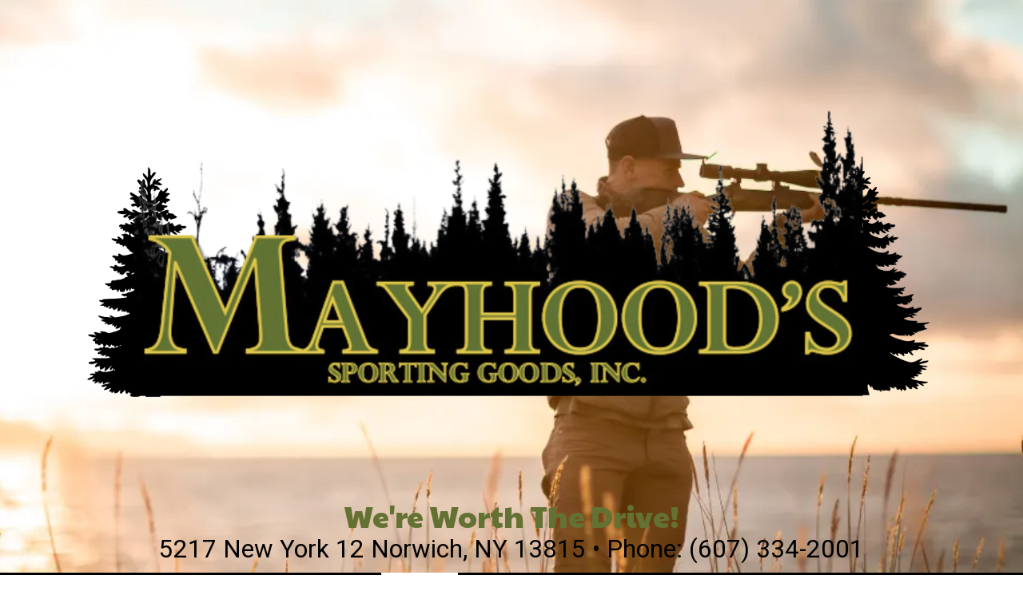

--- FILE ---
content_type: text/html; charset=utf-8
request_url: https://mayhoodssportinggoods.com/about-us
body_size: 43604
content:
<!DOCTYPE html>
<html class="no-js" lang="en">
  <head>
    <meta charset="utf-8">
    <meta name="viewport" content="width=device-width, initial-scale=1">
    <meta http-equiv="X-UA-Compatible" content="IE=edge,chrome=1">
<script type="text/javascript">window.NREUM||(NREUM={});NREUM.info={"beacon":"bam.nr-data.net","errorBeacon":"bam.nr-data.net","licenseKey":"NRJS-243b9dcdd9befd954e4","applicationID":"1030851535","transactionName":"JVddFRZYX1tSFhdEUAFdQE4XX1xA","queueTime":1,"applicationTime":271,"agent":""}</script>
<script type="text/javascript">(window.NREUM||(NREUM={})).init={privacy:{cookies_enabled:true},ajax:{deny_list:["bam.nr-data.net"]},feature_flags:["soft_nav"],distributed_tracing:{enabled:true}};(window.NREUM||(NREUM={})).loader_config={agentID:"1134260961",accountID:"3672290",trustKey:"3672290",xpid:"VwAAU1RaCBABVFJSDwQGU1cE",licenseKey:"NRJS-243b9dcdd9befd954e4",applicationID:"1030851535",browserID:"1134260961"};;/*! For license information please see nr-loader-spa-1.308.0.min.js.LICENSE.txt */
(()=>{var e,t,r={384:(e,t,r)=>{"use strict";r.d(t,{NT:()=>a,US:()=>u,Zm:()=>o,bQ:()=>d,dV:()=>c,pV:()=>l});var n=r(6154),i=r(1863),s=r(1910);const a={beacon:"bam.nr-data.net",errorBeacon:"bam.nr-data.net"};function o(){return n.gm.NREUM||(n.gm.NREUM={}),void 0===n.gm.newrelic&&(n.gm.newrelic=n.gm.NREUM),n.gm.NREUM}function c(){let e=o();return e.o||(e.o={ST:n.gm.setTimeout,SI:n.gm.setImmediate||n.gm.setInterval,CT:n.gm.clearTimeout,XHR:n.gm.XMLHttpRequest,REQ:n.gm.Request,EV:n.gm.Event,PR:n.gm.Promise,MO:n.gm.MutationObserver,FETCH:n.gm.fetch,WS:n.gm.WebSocket},(0,s.i)(...Object.values(e.o))),e}function d(e,t){let r=o();r.initializedAgents??={},t.initializedAt={ms:(0,i.t)(),date:new Date},r.initializedAgents[e]=t}function u(e,t){o()[e]=t}function l(){return function(){let e=o();const t=e.info||{};e.info={beacon:a.beacon,errorBeacon:a.errorBeacon,...t}}(),function(){let e=o();const t=e.init||{};e.init={...t}}(),c(),function(){let e=o();const t=e.loader_config||{};e.loader_config={...t}}(),o()}},782:(e,t,r)=>{"use strict";r.d(t,{T:()=>n});const n=r(860).K7.pageViewTiming},860:(e,t,r)=>{"use strict";r.d(t,{$J:()=>u,K7:()=>c,P3:()=>d,XX:()=>i,Yy:()=>o,df:()=>s,qY:()=>n,v4:()=>a});const n="events",i="jserrors",s="browser/blobs",a="rum",o="browser/logs",c={ajax:"ajax",genericEvents:"generic_events",jserrors:i,logging:"logging",metrics:"metrics",pageAction:"page_action",pageViewEvent:"page_view_event",pageViewTiming:"page_view_timing",sessionReplay:"session_replay",sessionTrace:"session_trace",softNav:"soft_navigations",spa:"spa"},d={[c.pageViewEvent]:1,[c.pageViewTiming]:2,[c.metrics]:3,[c.jserrors]:4,[c.spa]:5,[c.ajax]:6,[c.sessionTrace]:7,[c.softNav]:8,[c.sessionReplay]:9,[c.logging]:10,[c.genericEvents]:11},u={[c.pageViewEvent]:a,[c.pageViewTiming]:n,[c.ajax]:n,[c.spa]:n,[c.softNav]:n,[c.metrics]:i,[c.jserrors]:i,[c.sessionTrace]:s,[c.sessionReplay]:s,[c.logging]:o,[c.genericEvents]:"ins"}},944:(e,t,r)=>{"use strict";r.d(t,{R:()=>i});var n=r(3241);function i(e,t){"function"==typeof console.debug&&(console.debug("New Relic Warning: https://github.com/newrelic/newrelic-browser-agent/blob/main/docs/warning-codes.md#".concat(e),t),(0,n.W)({agentIdentifier:null,drained:null,type:"data",name:"warn",feature:"warn",data:{code:e,secondary:t}}))}},993:(e,t,r)=>{"use strict";r.d(t,{A$:()=>s,ET:()=>a,TZ:()=>o,p_:()=>i});var n=r(860);const i={ERROR:"ERROR",WARN:"WARN",INFO:"INFO",DEBUG:"DEBUG",TRACE:"TRACE"},s={OFF:0,ERROR:1,WARN:2,INFO:3,DEBUG:4,TRACE:5},a="log",o=n.K7.logging},1541:(e,t,r)=>{"use strict";r.d(t,{U:()=>i,f:()=>n});const n={MFE:"MFE",BA:"BA"};function i(e,t){if(2!==t?.harvestEndpointVersion)return{};const r=t.agentRef.runtime.appMetadata.agents[0].entityGuid;return e?{"source.id":e.id,"source.name":e.name,"source.type":e.type,"parent.id":e.parent?.id||r,"parent.type":e.parent?.type||n.BA}:{"entity.guid":r,appId:t.agentRef.info.applicationID}}},1687:(e,t,r)=>{"use strict";r.d(t,{Ak:()=>d,Ze:()=>h,x3:()=>u});var n=r(3241),i=r(7836),s=r(3606),a=r(860),o=r(2646);const c={};function d(e,t){const r={staged:!1,priority:a.P3[t]||0};l(e),c[e].get(t)||c[e].set(t,r)}function u(e,t){e&&c[e]&&(c[e].get(t)&&c[e].delete(t),p(e,t,!1),c[e].size&&f(e))}function l(e){if(!e)throw new Error("agentIdentifier required");c[e]||(c[e]=new Map)}function h(e="",t="feature",r=!1){if(l(e),!e||!c[e].get(t)||r)return p(e,t);c[e].get(t).staged=!0,f(e)}function f(e){const t=Array.from(c[e]);t.every(([e,t])=>t.staged)&&(t.sort((e,t)=>e[1].priority-t[1].priority),t.forEach(([t])=>{c[e].delete(t),p(e,t)}))}function p(e,t,r=!0){const a=e?i.ee.get(e):i.ee,c=s.i.handlers;if(!a.aborted&&a.backlog&&c){if((0,n.W)({agentIdentifier:e,type:"lifecycle",name:"drain",feature:t}),r){const e=a.backlog[t],r=c[t];if(r){for(let t=0;e&&t<e.length;++t)g(e[t],r);Object.entries(r).forEach(([e,t])=>{Object.values(t||{}).forEach(t=>{t[0]?.on&&t[0]?.context()instanceof o.y&&t[0].on(e,t[1])})})}}a.isolatedBacklog||delete c[t],a.backlog[t]=null,a.emit("drain-"+t,[])}}function g(e,t){var r=e[1];Object.values(t[r]||{}).forEach(t=>{var r=e[0];if(t[0]===r){var n=t[1],i=e[3],s=e[2];n.apply(i,s)}})}},1738:(e,t,r)=>{"use strict";r.d(t,{U:()=>f,Y:()=>h});var n=r(3241),i=r(9908),s=r(1863),a=r(944),o=r(5701),c=r(3969),d=r(8362),u=r(860),l=r(4261);function h(e,t,r,s){const h=s||r;!h||h[e]&&h[e]!==d.d.prototype[e]||(h[e]=function(){(0,i.p)(c.xV,["API/"+e+"/called"],void 0,u.K7.metrics,r.ee),(0,n.W)({agentIdentifier:r.agentIdentifier,drained:!!o.B?.[r.agentIdentifier],type:"data",name:"api",feature:l.Pl+e,data:{}});try{return t.apply(this,arguments)}catch(e){(0,a.R)(23,e)}})}function f(e,t,r,n,a){const o=e.info;null===r?delete o.jsAttributes[t]:o.jsAttributes[t]=r,(a||null===r)&&(0,i.p)(l.Pl+n,[(0,s.t)(),t,r],void 0,"session",e.ee)}},1741:(e,t,r)=>{"use strict";r.d(t,{W:()=>s});var n=r(944),i=r(4261);class s{#e(e,...t){if(this[e]!==s.prototype[e])return this[e](...t);(0,n.R)(35,e)}addPageAction(e,t){return this.#e(i.hG,e,t)}register(e){return this.#e(i.eY,e)}recordCustomEvent(e,t){return this.#e(i.fF,e,t)}setPageViewName(e,t){return this.#e(i.Fw,e,t)}setCustomAttribute(e,t,r){return this.#e(i.cD,e,t,r)}noticeError(e,t){return this.#e(i.o5,e,t)}setUserId(e,t=!1){return this.#e(i.Dl,e,t)}setApplicationVersion(e){return this.#e(i.nb,e)}setErrorHandler(e){return this.#e(i.bt,e)}addRelease(e,t){return this.#e(i.k6,e,t)}log(e,t){return this.#e(i.$9,e,t)}start(){return this.#e(i.d3)}finished(e){return this.#e(i.BL,e)}recordReplay(){return this.#e(i.CH)}pauseReplay(){return this.#e(i.Tb)}addToTrace(e){return this.#e(i.U2,e)}setCurrentRouteName(e){return this.#e(i.PA,e)}interaction(e){return this.#e(i.dT,e)}wrapLogger(e,t,r){return this.#e(i.Wb,e,t,r)}measure(e,t){return this.#e(i.V1,e,t)}consent(e){return this.#e(i.Pv,e)}}},1863:(e,t,r)=>{"use strict";function n(){return Math.floor(performance.now())}r.d(t,{t:()=>n})},1910:(e,t,r)=>{"use strict";r.d(t,{i:()=>s});var n=r(944);const i=new Map;function s(...e){return e.every(e=>{if(i.has(e))return i.get(e);const t="function"==typeof e?e.toString():"",r=t.includes("[native code]"),s=t.includes("nrWrapper");return r||s||(0,n.R)(64,e?.name||t),i.set(e,r),r})}},2555:(e,t,r)=>{"use strict";r.d(t,{D:()=>o,f:()=>a});var n=r(384),i=r(8122);const s={beacon:n.NT.beacon,errorBeacon:n.NT.errorBeacon,licenseKey:void 0,applicationID:void 0,sa:void 0,queueTime:void 0,applicationTime:void 0,ttGuid:void 0,user:void 0,account:void 0,product:void 0,extra:void 0,jsAttributes:{},userAttributes:void 0,atts:void 0,transactionName:void 0,tNamePlain:void 0};function a(e){try{return!!e.licenseKey&&!!e.errorBeacon&&!!e.applicationID}catch(e){return!1}}const o=e=>(0,i.a)(e,s)},2614:(e,t,r)=>{"use strict";r.d(t,{BB:()=>a,H3:()=>n,g:()=>d,iL:()=>c,tS:()=>o,uh:()=>i,wk:()=>s});const n="NRBA",i="SESSION",s=144e5,a=18e5,o={STARTED:"session-started",PAUSE:"session-pause",RESET:"session-reset",RESUME:"session-resume",UPDATE:"session-update"},c={SAME_TAB:"same-tab",CROSS_TAB:"cross-tab"},d={OFF:0,FULL:1,ERROR:2}},2646:(e,t,r)=>{"use strict";r.d(t,{y:()=>n});class n{constructor(e){this.contextId=e}}},2843:(e,t,r)=>{"use strict";r.d(t,{G:()=>s,u:()=>i});var n=r(3878);function i(e,t=!1,r,i){(0,n.DD)("visibilitychange",function(){if(t)return void("hidden"===document.visibilityState&&e());e(document.visibilityState)},r,i)}function s(e,t,r){(0,n.sp)("pagehide",e,t,r)}},3241:(e,t,r)=>{"use strict";r.d(t,{W:()=>s});var n=r(6154);const i="newrelic";function s(e={}){try{n.gm.dispatchEvent(new CustomEvent(i,{detail:e}))}catch(e){}}},3304:(e,t,r)=>{"use strict";r.d(t,{A:()=>s});var n=r(7836);const i=()=>{const e=new WeakSet;return(t,r)=>{if("object"==typeof r&&null!==r){if(e.has(r))return;e.add(r)}return r}};function s(e){try{return JSON.stringify(e,i())??""}catch(e){try{n.ee.emit("internal-error",[e])}catch(e){}return""}}},3333:(e,t,r)=>{"use strict";r.d(t,{$v:()=>u,TZ:()=>n,Xh:()=>c,Zp:()=>i,kd:()=>d,mq:()=>o,nf:()=>a,qN:()=>s});const n=r(860).K7.genericEvents,i=["auxclick","click","copy","keydown","paste","scrollend"],s=["focus","blur"],a=4,o=1e3,c=2e3,d=["PageAction","UserAction","BrowserPerformance"],u={RESOURCES:"experimental.resources",REGISTER:"register"}},3434:(e,t,r)=>{"use strict";r.d(t,{Jt:()=>s,YM:()=>d});var n=r(7836),i=r(5607);const s="nr@original:".concat(i.W),a=50;var o=Object.prototype.hasOwnProperty,c=!1;function d(e,t){return e||(e=n.ee),r.inPlace=function(e,t,n,i,s){n||(n="");const a="-"===n.charAt(0);for(let o=0;o<t.length;o++){const c=t[o],d=e[c];l(d)||(e[c]=r(d,a?c+n:n,i,c,s))}},r.flag=s,r;function r(t,r,n,c,d){return l(t)?t:(r||(r=""),nrWrapper[s]=t,function(e,t,r){if(Object.defineProperty&&Object.keys)try{return Object.keys(e).forEach(function(r){Object.defineProperty(t,r,{get:function(){return e[r]},set:function(t){return e[r]=t,t}})}),t}catch(e){u([e],r)}for(var n in e)o.call(e,n)&&(t[n]=e[n])}(t,nrWrapper,e),nrWrapper);function nrWrapper(){var s,o,l,h;let f;try{o=this,s=[...arguments],l="function"==typeof n?n(s,o):n||{}}catch(t){u([t,"",[s,o,c],l],e)}i(r+"start",[s,o,c],l,d);const p=performance.now();let g;try{return h=t.apply(o,s),g=performance.now(),h}catch(e){throw g=performance.now(),i(r+"err",[s,o,e],l,d),f=e,f}finally{const e=g-p,t={start:p,end:g,duration:e,isLongTask:e>=a,methodName:c,thrownError:f};t.isLongTask&&i("long-task",[t,o],l,d),i(r+"end",[s,o,h],l,d)}}}function i(r,n,i,s){if(!c||t){var a=c;c=!0;try{e.emit(r,n,i,t,s)}catch(t){u([t,r,n,i],e)}c=a}}}function u(e,t){t||(t=n.ee);try{t.emit("internal-error",e)}catch(e){}}function l(e){return!(e&&"function"==typeof e&&e.apply&&!e[s])}},3606:(e,t,r)=>{"use strict";r.d(t,{i:()=>s});var n=r(9908);s.on=a;var i=s.handlers={};function s(e,t,r,s){a(s||n.d,i,e,t,r)}function a(e,t,r,i,s){s||(s="feature"),e||(e=n.d);var a=t[s]=t[s]||{};(a[r]=a[r]||[]).push([e,i])}},3738:(e,t,r)=>{"use strict";r.d(t,{He:()=>i,Kp:()=>o,Lc:()=>d,Rz:()=>u,TZ:()=>n,bD:()=>s,d3:()=>a,jx:()=>l,sl:()=>h,uP:()=>c});const n=r(860).K7.sessionTrace,i="bstResource",s="resource",a="-start",o="-end",c="fn"+a,d="fn"+o,u="pushState",l=1e3,h=3e4},3785:(e,t,r)=>{"use strict";r.d(t,{R:()=>c,b:()=>d});var n=r(9908),i=r(1863),s=r(860),a=r(3969),o=r(993);function c(e,t,r={},c=o.p_.INFO,d=!0,u,l=(0,i.t)()){(0,n.p)(a.xV,["API/logging/".concat(c.toLowerCase(),"/called")],void 0,s.K7.metrics,e),(0,n.p)(o.ET,[l,t,r,c,d,u],void 0,s.K7.logging,e)}function d(e){return"string"==typeof e&&Object.values(o.p_).some(t=>t===e.toUpperCase().trim())}},3878:(e,t,r)=>{"use strict";function n(e,t){return{capture:e,passive:!1,signal:t}}function i(e,t,r=!1,i){window.addEventListener(e,t,n(r,i))}function s(e,t,r=!1,i){document.addEventListener(e,t,n(r,i))}r.d(t,{DD:()=>s,jT:()=>n,sp:()=>i})},3962:(e,t,r)=>{"use strict";r.d(t,{AM:()=>a,O2:()=>l,OV:()=>s,Qu:()=>h,TZ:()=>c,ih:()=>f,pP:()=>o,t1:()=>u,tC:()=>i,wD:()=>d});var n=r(860);const i=["click","keydown","submit"],s="popstate",a="api",o="initialPageLoad",c=n.K7.softNav,d=5e3,u=500,l={INITIAL_PAGE_LOAD:"",ROUTE_CHANGE:1,UNSPECIFIED:2},h={INTERACTION:1,AJAX:2,CUSTOM_END:3,CUSTOM_TRACER:4},f={IP:"in progress",PF:"pending finish",FIN:"finished",CAN:"cancelled"}},3969:(e,t,r)=>{"use strict";r.d(t,{TZ:()=>n,XG:()=>o,rs:()=>i,xV:()=>a,z_:()=>s});const n=r(860).K7.metrics,i="sm",s="cm",a="storeSupportabilityMetrics",o="storeEventMetrics"},4234:(e,t,r)=>{"use strict";r.d(t,{W:()=>s});var n=r(7836),i=r(1687);class s{constructor(e,t){this.agentIdentifier=e,this.ee=n.ee.get(e),this.featureName=t,this.blocked=!1}deregisterDrain(){(0,i.x3)(this.agentIdentifier,this.featureName)}}},4261:(e,t,r)=>{"use strict";r.d(t,{$9:()=>u,BL:()=>c,CH:()=>p,Dl:()=>R,Fw:()=>w,PA:()=>v,Pl:()=>n,Pv:()=>A,Tb:()=>h,U2:()=>a,V1:()=>E,Wb:()=>T,bt:()=>y,cD:()=>b,d3:()=>x,dT:()=>d,eY:()=>g,fF:()=>f,hG:()=>s,hw:()=>i,k6:()=>o,nb:()=>m,o5:()=>l});const n="api-",i=n+"ixn-",s="addPageAction",a="addToTrace",o="addRelease",c="finished",d="interaction",u="log",l="noticeError",h="pauseReplay",f="recordCustomEvent",p="recordReplay",g="register",m="setApplicationVersion",v="setCurrentRouteName",b="setCustomAttribute",y="setErrorHandler",w="setPageViewName",R="setUserId",x="start",T="wrapLogger",E="measure",A="consent"},5205:(e,t,r)=>{"use strict";r.d(t,{j:()=>S});var n=r(384),i=r(1741);var s=r(2555),a=r(3333);const o=e=>{if(!e||"string"!=typeof e)return!1;try{document.createDocumentFragment().querySelector(e)}catch{return!1}return!0};var c=r(2614),d=r(944),u=r(8122);const l="[data-nr-mask]",h=e=>(0,u.a)(e,(()=>{const e={feature_flags:[],experimental:{allow_registered_children:!1,resources:!1},mask_selector:"*",block_selector:"[data-nr-block]",mask_input_options:{color:!1,date:!1,"datetime-local":!1,email:!1,month:!1,number:!1,range:!1,search:!1,tel:!1,text:!1,time:!1,url:!1,week:!1,textarea:!1,select:!1,password:!0}};return{ajax:{deny_list:void 0,block_internal:!0,enabled:!0,autoStart:!0},api:{get allow_registered_children(){return e.feature_flags.includes(a.$v.REGISTER)||e.experimental.allow_registered_children},set allow_registered_children(t){e.experimental.allow_registered_children=t},duplicate_registered_data:!1},browser_consent_mode:{enabled:!1},distributed_tracing:{enabled:void 0,exclude_newrelic_header:void 0,cors_use_newrelic_header:void 0,cors_use_tracecontext_headers:void 0,allowed_origins:void 0},get feature_flags(){return e.feature_flags},set feature_flags(t){e.feature_flags=t},generic_events:{enabled:!0,autoStart:!0},harvest:{interval:30},jserrors:{enabled:!0,autoStart:!0},logging:{enabled:!0,autoStart:!0},metrics:{enabled:!0,autoStart:!0},obfuscate:void 0,page_action:{enabled:!0},page_view_event:{enabled:!0,autoStart:!0},page_view_timing:{enabled:!0,autoStart:!0},performance:{capture_marks:!1,capture_measures:!1,capture_detail:!0,resources:{get enabled(){return e.feature_flags.includes(a.$v.RESOURCES)||e.experimental.resources},set enabled(t){e.experimental.resources=t},asset_types:[],first_party_domains:[],ignore_newrelic:!0}},privacy:{cookies_enabled:!0},proxy:{assets:void 0,beacon:void 0},session:{expiresMs:c.wk,inactiveMs:c.BB},session_replay:{autoStart:!0,enabled:!1,preload:!1,sampling_rate:10,error_sampling_rate:100,collect_fonts:!1,inline_images:!1,fix_stylesheets:!0,mask_all_inputs:!0,get mask_text_selector(){return e.mask_selector},set mask_text_selector(t){o(t)?e.mask_selector="".concat(t,",").concat(l):""===t||null===t?e.mask_selector=l:(0,d.R)(5,t)},get block_class(){return"nr-block"},get ignore_class(){return"nr-ignore"},get mask_text_class(){return"nr-mask"},get block_selector(){return e.block_selector},set block_selector(t){o(t)?e.block_selector+=",".concat(t):""!==t&&(0,d.R)(6,t)},get mask_input_options(){return e.mask_input_options},set mask_input_options(t){t&&"object"==typeof t?e.mask_input_options={...t,password:!0}:(0,d.R)(7,t)}},session_trace:{enabled:!0,autoStart:!0},soft_navigations:{enabled:!0,autoStart:!0},spa:{enabled:!0,autoStart:!0},ssl:void 0,user_actions:{enabled:!0,elementAttributes:["id","className","tagName","type"]}}})());var f=r(6154),p=r(9324);let g=0;const m={buildEnv:p.F3,distMethod:p.Xs,version:p.xv,originTime:f.WN},v={consented:!1},b={appMetadata:{},get consented(){return this.session?.state?.consent||v.consented},set consented(e){v.consented=e},customTransaction:void 0,denyList:void 0,disabled:!1,harvester:void 0,isolatedBacklog:!1,isRecording:!1,loaderType:void 0,maxBytes:3e4,obfuscator:void 0,onerror:void 0,ptid:void 0,releaseIds:{},session:void 0,timeKeeper:void 0,registeredEntities:[],jsAttributesMetadata:{bytes:0},get harvestCount(){return++g}},y=e=>{const t=(0,u.a)(e,b),r=Object.keys(m).reduce((e,t)=>(e[t]={value:m[t],writable:!1,configurable:!0,enumerable:!0},e),{});return Object.defineProperties(t,r)};var w=r(5701);const R=e=>{const t=e.startsWith("http");e+="/",r.p=t?e:"https://"+e};var x=r(7836),T=r(3241);const E={accountID:void 0,trustKey:void 0,agentID:void 0,licenseKey:void 0,applicationID:void 0,xpid:void 0},A=e=>(0,u.a)(e,E),_=new Set;function S(e,t={},r,a){let{init:o,info:c,loader_config:d,runtime:u={},exposed:l=!0}=t;if(!c){const e=(0,n.pV)();o=e.init,c=e.info,d=e.loader_config}e.init=h(o||{}),e.loader_config=A(d||{}),c.jsAttributes??={},f.bv&&(c.jsAttributes.isWorker=!0),e.info=(0,s.D)(c);const p=e.init,g=[c.beacon,c.errorBeacon];_.has(e.agentIdentifier)||(p.proxy.assets&&(R(p.proxy.assets),g.push(p.proxy.assets)),p.proxy.beacon&&g.push(p.proxy.beacon),e.beacons=[...g],function(e){const t=(0,n.pV)();Object.getOwnPropertyNames(i.W.prototype).forEach(r=>{const n=i.W.prototype[r];if("function"!=typeof n||"constructor"===n)return;let s=t[r];e[r]&&!1!==e.exposed&&"micro-agent"!==e.runtime?.loaderType&&(t[r]=(...t)=>{const n=e[r](...t);return s?s(...t):n})})}(e),(0,n.US)("activatedFeatures",w.B)),u.denyList=[...p.ajax.deny_list||[],...p.ajax.block_internal?g:[]],u.ptid=e.agentIdentifier,u.loaderType=r,e.runtime=y(u),_.has(e.agentIdentifier)||(e.ee=x.ee.get(e.agentIdentifier),e.exposed=l,(0,T.W)({agentIdentifier:e.agentIdentifier,drained:!!w.B?.[e.agentIdentifier],type:"lifecycle",name:"initialize",feature:void 0,data:e.config})),_.add(e.agentIdentifier)}},5270:(e,t,r)=>{"use strict";r.d(t,{Aw:()=>a,SR:()=>s,rF:()=>o});var n=r(384),i=r(7767);function s(e){return!!(0,n.dV)().o.MO&&(0,i.V)(e)&&!0===e?.session_trace.enabled}function a(e){return!0===e?.session_replay.preload&&s(e)}function o(e,t){try{if("string"==typeof t?.type){if("password"===t.type.toLowerCase())return"*".repeat(e?.length||0);if(void 0!==t?.dataset?.nrUnmask||t?.classList?.contains("nr-unmask"))return e}}catch(e){}return"string"==typeof e?e.replace(/[\S]/g,"*"):"*".repeat(e?.length||0)}},5289:(e,t,r)=>{"use strict";r.d(t,{GG:()=>a,Qr:()=>c,sB:()=>o});var n=r(3878),i=r(6389);function s(){return"undefined"==typeof document||"complete"===document.readyState}function a(e,t){if(s())return e();const r=(0,i.J)(e),a=setInterval(()=>{s()&&(clearInterval(a),r())},500);(0,n.sp)("load",r,t)}function o(e){if(s())return e();(0,n.DD)("DOMContentLoaded",e)}function c(e){if(s())return e();(0,n.sp)("popstate",e)}},5607:(e,t,r)=>{"use strict";r.d(t,{W:()=>n});const n=(0,r(9566).bz)()},5701:(e,t,r)=>{"use strict";r.d(t,{B:()=>s,t:()=>a});var n=r(3241);const i=new Set,s={};function a(e,t){const r=t.agentIdentifier;s[r]??={},e&&"object"==typeof e&&(i.has(r)||(t.ee.emit("rumresp",[e]),s[r]=e,i.add(r),(0,n.W)({agentIdentifier:r,loaded:!0,drained:!0,type:"lifecycle",name:"load",feature:void 0,data:e})))}},6154:(e,t,r)=>{"use strict";r.d(t,{OF:()=>d,RI:()=>i,WN:()=>h,bv:()=>s,eN:()=>f,gm:()=>a,lR:()=>l,m:()=>c,mw:()=>o,sb:()=>u});var n=r(1863);const i="undefined"!=typeof window&&!!window.document,s="undefined"!=typeof WorkerGlobalScope&&("undefined"!=typeof self&&self instanceof WorkerGlobalScope&&self.navigator instanceof WorkerNavigator||"undefined"!=typeof globalThis&&globalThis instanceof WorkerGlobalScope&&globalThis.navigator instanceof WorkerNavigator),a=i?window:"undefined"!=typeof WorkerGlobalScope&&("undefined"!=typeof self&&self instanceof WorkerGlobalScope&&self||"undefined"!=typeof globalThis&&globalThis instanceof WorkerGlobalScope&&globalThis),o=Boolean("hidden"===a?.document?.visibilityState),c=""+a?.location,d=/iPad|iPhone|iPod/.test(a.navigator?.userAgent),u=d&&"undefined"==typeof SharedWorker,l=(()=>{const e=a.navigator?.userAgent?.match(/Firefox[/\s](\d+\.\d+)/);return Array.isArray(e)&&e.length>=2?+e[1]:0})(),h=Date.now()-(0,n.t)(),f=()=>"undefined"!=typeof PerformanceNavigationTiming&&a?.performance?.getEntriesByType("navigation")?.[0]?.responseStart},6344:(e,t,r)=>{"use strict";r.d(t,{BB:()=>u,Qb:()=>l,TZ:()=>i,Ug:()=>a,Vh:()=>s,_s:()=>o,bc:()=>d,yP:()=>c});var n=r(2614);const i=r(860).K7.sessionReplay,s="errorDuringReplay",a=.12,o={DomContentLoaded:0,Load:1,FullSnapshot:2,IncrementalSnapshot:3,Meta:4,Custom:5},c={[n.g.ERROR]:15e3,[n.g.FULL]:3e5,[n.g.OFF]:0},d={RESET:{message:"Session was reset",sm:"Reset"},IMPORT:{message:"Recorder failed to import",sm:"Import"},TOO_MANY:{message:"429: Too Many Requests",sm:"Too-Many"},TOO_BIG:{message:"Payload was too large",sm:"Too-Big"},CROSS_TAB:{message:"Session Entity was set to OFF on another tab",sm:"Cross-Tab"},ENTITLEMENTS:{message:"Session Replay is not allowed and will not be started",sm:"Entitlement"}},u=5e3,l={API:"api",RESUME:"resume",SWITCH_TO_FULL:"switchToFull",INITIALIZE:"initialize",PRELOAD:"preload"}},6389:(e,t,r)=>{"use strict";function n(e,t=500,r={}){const n=r?.leading||!1;let i;return(...r)=>{n&&void 0===i&&(e.apply(this,r),i=setTimeout(()=>{i=clearTimeout(i)},t)),n||(clearTimeout(i),i=setTimeout(()=>{e.apply(this,r)},t))}}function i(e){let t=!1;return(...r)=>{t||(t=!0,e.apply(this,r))}}r.d(t,{J:()=>i,s:()=>n})},6630:(e,t,r)=>{"use strict";r.d(t,{T:()=>n});const n=r(860).K7.pageViewEvent},6774:(e,t,r)=>{"use strict";r.d(t,{T:()=>n});const n=r(860).K7.jserrors},7295:(e,t,r)=>{"use strict";r.d(t,{Xv:()=>a,gX:()=>i,iW:()=>s});var n=[];function i(e){if(!e||s(e))return!1;if(0===n.length)return!0;if("*"===n[0].hostname)return!1;for(var t=0;t<n.length;t++){var r=n[t];if(r.hostname.test(e.hostname)&&r.pathname.test(e.pathname))return!1}return!0}function s(e){return void 0===e.hostname}function a(e){if(n=[],e&&e.length)for(var t=0;t<e.length;t++){let r=e[t];if(!r)continue;if("*"===r)return void(n=[{hostname:"*"}]);0===r.indexOf("http://")?r=r.substring(7):0===r.indexOf("https://")&&(r=r.substring(8));const i=r.indexOf("/");let s,a;i>0?(s=r.substring(0,i),a=r.substring(i)):(s=r,a="*");let[c]=s.split(":");n.push({hostname:o(c),pathname:o(a,!0)})}}function o(e,t=!1){const r=e.replace(/[.+?^${}()|[\]\\]/g,e=>"\\"+e).replace(/\*/g,".*?");return new RegExp((t?"^":"")+r+"$")}},7485:(e,t,r)=>{"use strict";r.d(t,{D:()=>i});var n=r(6154);function i(e){if(0===(e||"").indexOf("data:"))return{protocol:"data"};try{const t=new URL(e,location.href),r={port:t.port,hostname:t.hostname,pathname:t.pathname,search:t.search,protocol:t.protocol.slice(0,t.protocol.indexOf(":")),sameOrigin:t.protocol===n.gm?.location?.protocol&&t.host===n.gm?.location?.host};return r.port&&""!==r.port||("http:"===t.protocol&&(r.port="80"),"https:"===t.protocol&&(r.port="443")),r.pathname&&""!==r.pathname?r.pathname.startsWith("/")||(r.pathname="/".concat(r.pathname)):r.pathname="/",r}catch(e){return{}}}},7699:(e,t,r)=>{"use strict";r.d(t,{It:()=>s,KC:()=>o,No:()=>i,qh:()=>a});var n=r(860);const i=16e3,s=1e6,a="SESSION_ERROR",o={[n.K7.logging]:!0,[n.K7.genericEvents]:!1,[n.K7.jserrors]:!1,[n.K7.ajax]:!1}},7767:(e,t,r)=>{"use strict";r.d(t,{V:()=>i});var n=r(6154);const i=e=>n.RI&&!0===e?.privacy.cookies_enabled},7836:(e,t,r)=>{"use strict";r.d(t,{P:()=>o,ee:()=>c});var n=r(384),i=r(8990),s=r(2646),a=r(5607);const o="nr@context:".concat(a.W),c=function e(t,r){var n={},a={},u={},l=!1;try{l=16===r.length&&d.initializedAgents?.[r]?.runtime.isolatedBacklog}catch(e){}var h={on:p,addEventListener:p,removeEventListener:function(e,t){var r=n[e];if(!r)return;for(var i=0;i<r.length;i++)r[i]===t&&r.splice(i,1)},emit:function(e,r,n,i,s){!1!==s&&(s=!0);if(c.aborted&&!i)return;t&&s&&t.emit(e,r,n);var o=f(n);g(e).forEach(e=>{e.apply(o,r)});var d=v()[a[e]];d&&d.push([h,e,r,o]);return o},get:m,listeners:g,context:f,buffer:function(e,t){const r=v();if(t=t||"feature",h.aborted)return;Object.entries(e||{}).forEach(([e,n])=>{a[n]=t,t in r||(r[t]=[])})},abort:function(){h._aborted=!0,Object.keys(h.backlog).forEach(e=>{delete h.backlog[e]})},isBuffering:function(e){return!!v()[a[e]]},debugId:r,backlog:l?{}:t&&"object"==typeof t.backlog?t.backlog:{},isolatedBacklog:l};return Object.defineProperty(h,"aborted",{get:()=>{let e=h._aborted||!1;return e||(t&&(e=t.aborted),e)}}),h;function f(e){return e&&e instanceof s.y?e:e?(0,i.I)(e,o,()=>new s.y(o)):new s.y(o)}function p(e,t){n[e]=g(e).concat(t)}function g(e){return n[e]||[]}function m(t){return u[t]=u[t]||e(h,t)}function v(){return h.backlog}}(void 0,"globalEE"),d=(0,n.Zm)();d.ee||(d.ee=c)},8122:(e,t,r)=>{"use strict";r.d(t,{a:()=>i});var n=r(944);function i(e,t){try{if(!e||"object"!=typeof e)return(0,n.R)(3);if(!t||"object"!=typeof t)return(0,n.R)(4);const r=Object.create(Object.getPrototypeOf(t),Object.getOwnPropertyDescriptors(t)),s=0===Object.keys(r).length?e:r;for(let a in s)if(void 0!==e[a])try{if(null===e[a]){r[a]=null;continue}Array.isArray(e[a])&&Array.isArray(t[a])?r[a]=Array.from(new Set([...e[a],...t[a]])):"object"==typeof e[a]&&"object"==typeof t[a]?r[a]=i(e[a],t[a]):r[a]=e[a]}catch(e){r[a]||(0,n.R)(1,e)}return r}catch(e){(0,n.R)(2,e)}}},8139:(e,t,r)=>{"use strict";r.d(t,{u:()=>h});var n=r(7836),i=r(3434),s=r(8990),a=r(6154);const o={},c=a.gm.XMLHttpRequest,d="addEventListener",u="removeEventListener",l="nr@wrapped:".concat(n.P);function h(e){var t=function(e){return(e||n.ee).get("events")}(e);if(o[t.debugId]++)return t;o[t.debugId]=1;var r=(0,i.YM)(t,!0);function h(e){r.inPlace(e,[d,u],"-",p)}function p(e,t){return e[1]}return"getPrototypeOf"in Object&&(a.RI&&f(document,h),c&&f(c.prototype,h),f(a.gm,h)),t.on(d+"-start",function(e,t){var n=e[1];if(null!==n&&("function"==typeof n||"object"==typeof n)&&"newrelic"!==e[0]){var i=(0,s.I)(n,l,function(){var e={object:function(){if("function"!=typeof n.handleEvent)return;return n.handleEvent.apply(n,arguments)},function:n}[typeof n];return e?r(e,"fn-",null,e.name||"anonymous"):n});this.wrapped=e[1]=i}}),t.on(u+"-start",function(e){e[1]=this.wrapped||e[1]}),t}function f(e,t,...r){let n=e;for(;"object"==typeof n&&!Object.prototype.hasOwnProperty.call(n,d);)n=Object.getPrototypeOf(n);n&&t(n,...r)}},8362:(e,t,r)=>{"use strict";r.d(t,{d:()=>s});var n=r(9566),i=r(1741);class s extends i.W{agentIdentifier=(0,n.LA)(16)}},8374:(e,t,r)=>{r.nc=(()=>{try{return document?.currentScript?.nonce}catch(e){}return""})()},8990:(e,t,r)=>{"use strict";r.d(t,{I:()=>i});var n=Object.prototype.hasOwnProperty;function i(e,t,r){if(n.call(e,t))return e[t];var i=r();if(Object.defineProperty&&Object.keys)try{return Object.defineProperty(e,t,{value:i,writable:!0,enumerable:!1}),i}catch(e){}return e[t]=i,i}},9119:(e,t,r)=>{"use strict";r.d(t,{L:()=>s});var n=/([^?#]*)[^#]*(#[^?]*|$).*/,i=/([^?#]*)().*/;function s(e,t){return e?e.replace(t?n:i,"$1$2"):e}},9300:(e,t,r)=>{"use strict";r.d(t,{T:()=>n});const n=r(860).K7.ajax},9324:(e,t,r)=>{"use strict";r.d(t,{AJ:()=>a,F3:()=>i,Xs:()=>s,Yq:()=>o,xv:()=>n});const n="1.308.0",i="PROD",s="CDN",a="@newrelic/rrweb",o="1.0.1"},9566:(e,t,r)=>{"use strict";r.d(t,{LA:()=>o,ZF:()=>c,bz:()=>a,el:()=>d});var n=r(6154);const i="xxxxxxxx-xxxx-4xxx-yxxx-xxxxxxxxxxxx";function s(e,t){return e?15&e[t]:16*Math.random()|0}function a(){const e=n.gm?.crypto||n.gm?.msCrypto;let t,r=0;return e&&e.getRandomValues&&(t=e.getRandomValues(new Uint8Array(30))),i.split("").map(e=>"x"===e?s(t,r++).toString(16):"y"===e?(3&s()|8).toString(16):e).join("")}function o(e){const t=n.gm?.crypto||n.gm?.msCrypto;let r,i=0;t&&t.getRandomValues&&(r=t.getRandomValues(new Uint8Array(e)));const a=[];for(var o=0;o<e;o++)a.push(s(r,i++).toString(16));return a.join("")}function c(){return o(16)}function d(){return o(32)}},9908:(e,t,r)=>{"use strict";r.d(t,{d:()=>n,p:()=>i});var n=r(7836).ee.get("handle");function i(e,t,r,i,s){s?(s.buffer([e],i),s.emit(e,t,r)):(n.buffer([e],i),n.emit(e,t,r))}}},n={};function i(e){var t=n[e];if(void 0!==t)return t.exports;var s=n[e]={exports:{}};return r[e](s,s.exports,i),s.exports}i.m=r,i.d=(e,t)=>{for(var r in t)i.o(t,r)&&!i.o(e,r)&&Object.defineProperty(e,r,{enumerable:!0,get:t[r]})},i.f={},i.e=e=>Promise.all(Object.keys(i.f).reduce((t,r)=>(i.f[r](e,t),t),[])),i.u=e=>({212:"nr-spa-compressor",249:"nr-spa-recorder",478:"nr-spa"}[e]+"-1.308.0.min.js"),i.o=(e,t)=>Object.prototype.hasOwnProperty.call(e,t),e={},t="NRBA-1.308.0.PROD:",i.l=(r,n,s,a)=>{if(e[r])e[r].push(n);else{var o,c;if(void 0!==s)for(var d=document.getElementsByTagName("script"),u=0;u<d.length;u++){var l=d[u];if(l.getAttribute("src")==r||l.getAttribute("data-webpack")==t+s){o=l;break}}if(!o){c=!0;var h={478:"sha512-RSfSVnmHk59T/uIPbdSE0LPeqcEdF4/+XhfJdBuccH5rYMOEZDhFdtnh6X6nJk7hGpzHd9Ujhsy7lZEz/ORYCQ==",249:"sha512-ehJXhmntm85NSqW4MkhfQqmeKFulra3klDyY0OPDUE+sQ3GokHlPh1pmAzuNy//3j4ac6lzIbmXLvGQBMYmrkg==",212:"sha512-B9h4CR46ndKRgMBcK+j67uSR2RCnJfGefU+A7FrgR/k42ovXy5x/MAVFiSvFxuVeEk/pNLgvYGMp1cBSK/G6Fg=="};(o=document.createElement("script")).charset="utf-8",i.nc&&o.setAttribute("nonce",i.nc),o.setAttribute("data-webpack",t+s),o.src=r,0!==o.src.indexOf(window.location.origin+"/")&&(o.crossOrigin="anonymous"),h[a]&&(o.integrity=h[a])}e[r]=[n];var f=(t,n)=>{o.onerror=o.onload=null,clearTimeout(p);var i=e[r];if(delete e[r],o.parentNode&&o.parentNode.removeChild(o),i&&i.forEach(e=>e(n)),t)return t(n)},p=setTimeout(f.bind(null,void 0,{type:"timeout",target:o}),12e4);o.onerror=f.bind(null,o.onerror),o.onload=f.bind(null,o.onload),c&&document.head.appendChild(o)}},i.r=e=>{"undefined"!=typeof Symbol&&Symbol.toStringTag&&Object.defineProperty(e,Symbol.toStringTag,{value:"Module"}),Object.defineProperty(e,"__esModule",{value:!0})},i.p="https://js-agent.newrelic.com/",(()=>{var e={38:0,788:0};i.f.j=(t,r)=>{var n=i.o(e,t)?e[t]:void 0;if(0!==n)if(n)r.push(n[2]);else{var s=new Promise((r,i)=>n=e[t]=[r,i]);r.push(n[2]=s);var a=i.p+i.u(t),o=new Error;i.l(a,r=>{if(i.o(e,t)&&(0!==(n=e[t])&&(e[t]=void 0),n)){var s=r&&("load"===r.type?"missing":r.type),a=r&&r.target&&r.target.src;o.message="Loading chunk "+t+" failed: ("+s+": "+a+")",o.name="ChunkLoadError",o.type=s,o.request=a,n[1](o)}},"chunk-"+t,t)}};var t=(t,r)=>{var n,s,[a,o,c]=r,d=0;if(a.some(t=>0!==e[t])){for(n in o)i.o(o,n)&&(i.m[n]=o[n]);if(c)c(i)}for(t&&t(r);d<a.length;d++)s=a[d],i.o(e,s)&&e[s]&&e[s][0](),e[s]=0},r=self["webpackChunk:NRBA-1.308.0.PROD"]=self["webpackChunk:NRBA-1.308.0.PROD"]||[];r.forEach(t.bind(null,0)),r.push=t.bind(null,r.push.bind(r))})(),(()=>{"use strict";i(8374);var e=i(8362),t=i(860);const r=Object.values(t.K7);var n=i(5205);var s=i(9908),a=i(1863),o=i(4261),c=i(1738);var d=i(1687),u=i(4234),l=i(5289),h=i(6154),f=i(944),p=i(5270),g=i(7767),m=i(6389),v=i(7699);class b extends u.W{constructor(e,t){super(e.agentIdentifier,t),this.agentRef=e,this.abortHandler=void 0,this.featAggregate=void 0,this.loadedSuccessfully=void 0,this.onAggregateImported=new Promise(e=>{this.loadedSuccessfully=e}),this.deferred=Promise.resolve(),!1===e.init[this.featureName].autoStart?this.deferred=new Promise((t,r)=>{this.ee.on("manual-start-all",(0,m.J)(()=>{(0,d.Ak)(e.agentIdentifier,this.featureName),t()}))}):(0,d.Ak)(e.agentIdentifier,t)}importAggregator(e,t,r={}){if(this.featAggregate)return;const n=async()=>{let n;await this.deferred;try{if((0,g.V)(e.init)){const{setupAgentSession:t}=await i.e(478).then(i.bind(i,8766));n=t(e)}}catch(e){(0,f.R)(20,e),this.ee.emit("internal-error",[e]),(0,s.p)(v.qh,[e],void 0,this.featureName,this.ee)}try{if(!this.#t(this.featureName,n,e.init))return(0,d.Ze)(this.agentIdentifier,this.featureName),void this.loadedSuccessfully(!1);const{Aggregate:i}=await t();this.featAggregate=new i(e,r),e.runtime.harvester.initializedAggregates.push(this.featAggregate),this.loadedSuccessfully(!0)}catch(e){(0,f.R)(34,e),this.abortHandler?.(),(0,d.Ze)(this.agentIdentifier,this.featureName,!0),this.loadedSuccessfully(!1),this.ee&&this.ee.abort()}};h.RI?(0,l.GG)(()=>n(),!0):n()}#t(e,r,n){if(this.blocked)return!1;switch(e){case t.K7.sessionReplay:return(0,p.SR)(n)&&!!r;case t.K7.sessionTrace:return!!r;default:return!0}}}var y=i(6630),w=i(2614),R=i(3241);class x extends b{static featureName=y.T;constructor(e){var t;super(e,y.T),this.setupInspectionEvents(e.agentIdentifier),t=e,(0,c.Y)(o.Fw,function(e,r){"string"==typeof e&&("/"!==e.charAt(0)&&(e="/"+e),t.runtime.customTransaction=(r||"http://custom.transaction")+e,(0,s.p)(o.Pl+o.Fw,[(0,a.t)()],void 0,void 0,t.ee))},t),this.importAggregator(e,()=>i.e(478).then(i.bind(i,2467)))}setupInspectionEvents(e){const t=(t,r)=>{t&&(0,R.W)({agentIdentifier:e,timeStamp:t.timeStamp,loaded:"complete"===t.target.readyState,type:"window",name:r,data:t.target.location+""})};(0,l.sB)(e=>{t(e,"DOMContentLoaded")}),(0,l.GG)(e=>{t(e,"load")}),(0,l.Qr)(e=>{t(e,"navigate")}),this.ee.on(w.tS.UPDATE,(t,r)=>{(0,R.W)({agentIdentifier:e,type:"lifecycle",name:"session",data:r})})}}var T=i(384);class E extends e.d{constructor(e){var t;(super(),h.gm)?(this.features={},(0,T.bQ)(this.agentIdentifier,this),this.desiredFeatures=new Set(e.features||[]),this.desiredFeatures.add(x),(0,n.j)(this,e,e.loaderType||"agent"),t=this,(0,c.Y)(o.cD,function(e,r,n=!1){if("string"==typeof e){if(["string","number","boolean"].includes(typeof r)||null===r)return(0,c.U)(t,e,r,o.cD,n);(0,f.R)(40,typeof r)}else(0,f.R)(39,typeof e)},t),function(e){(0,c.Y)(o.Dl,function(t,r=!1){if("string"!=typeof t&&null!==t)return void(0,f.R)(41,typeof t);const n=e.info.jsAttributes["enduser.id"];r&&null!=n&&n!==t?(0,s.p)(o.Pl+"setUserIdAndResetSession",[t],void 0,"session",e.ee):(0,c.U)(e,"enduser.id",t,o.Dl,!0)},e)}(this),function(e){(0,c.Y)(o.nb,function(t){if("string"==typeof t||null===t)return(0,c.U)(e,"application.version",t,o.nb,!1);(0,f.R)(42,typeof t)},e)}(this),function(e){(0,c.Y)(o.d3,function(){e.ee.emit("manual-start-all")},e)}(this),function(e){(0,c.Y)(o.Pv,function(t=!0){if("boolean"==typeof t){if((0,s.p)(o.Pl+o.Pv,[t],void 0,"session",e.ee),e.runtime.consented=t,t){const t=e.features.page_view_event;t.onAggregateImported.then(e=>{const r=t.featAggregate;e&&!r.sentRum&&r.sendRum()})}}else(0,f.R)(65,typeof t)},e)}(this),this.run()):(0,f.R)(21)}get config(){return{info:this.info,init:this.init,loader_config:this.loader_config,runtime:this.runtime}}get api(){return this}run(){try{const e=function(e){const t={};return r.forEach(r=>{t[r]=!!e[r]?.enabled}),t}(this.init),n=[...this.desiredFeatures];n.sort((e,r)=>t.P3[e.featureName]-t.P3[r.featureName]),n.forEach(r=>{if(!e[r.featureName]&&r.featureName!==t.K7.pageViewEvent)return;if(r.featureName===t.K7.spa)return void(0,f.R)(67);const n=function(e){switch(e){case t.K7.ajax:return[t.K7.jserrors];case t.K7.sessionTrace:return[t.K7.ajax,t.K7.pageViewEvent];case t.K7.sessionReplay:return[t.K7.sessionTrace];case t.K7.pageViewTiming:return[t.K7.pageViewEvent];default:return[]}}(r.featureName).filter(e=>!(e in this.features));n.length>0&&(0,f.R)(36,{targetFeature:r.featureName,missingDependencies:n}),this.features[r.featureName]=new r(this)})}catch(e){(0,f.R)(22,e);for(const e in this.features)this.features[e].abortHandler?.();const t=(0,T.Zm)();delete t.initializedAgents[this.agentIdentifier]?.features,delete this.sharedAggregator;return t.ee.get(this.agentIdentifier).abort(),!1}}}var A=i(2843),_=i(782);class S extends b{static featureName=_.T;constructor(e){super(e,_.T),h.RI&&((0,A.u)(()=>(0,s.p)("docHidden",[(0,a.t)()],void 0,_.T,this.ee),!0),(0,A.G)(()=>(0,s.p)("winPagehide",[(0,a.t)()],void 0,_.T,this.ee)),this.importAggregator(e,()=>i.e(478).then(i.bind(i,9917))))}}var O=i(3969);class I extends b{static featureName=O.TZ;constructor(e){super(e,O.TZ),h.RI&&document.addEventListener("securitypolicyviolation",e=>{(0,s.p)(O.xV,["Generic/CSPViolation/Detected"],void 0,this.featureName,this.ee)}),this.importAggregator(e,()=>i.e(478).then(i.bind(i,6555)))}}var N=i(6774),P=i(3878),k=i(3304);class D{constructor(e,t,r,n,i){this.name="UncaughtError",this.message="string"==typeof e?e:(0,k.A)(e),this.sourceURL=t,this.line=r,this.column=n,this.__newrelic=i}}function C(e){return M(e)?e:new D(void 0!==e?.message?e.message:e,e?.filename||e?.sourceURL,e?.lineno||e?.line,e?.colno||e?.col,e?.__newrelic,e?.cause)}function j(e){const t="Unhandled Promise Rejection: ";if(!e?.reason)return;if(M(e.reason)){try{e.reason.message.startsWith(t)||(e.reason.message=t+e.reason.message)}catch(e){}return C(e.reason)}const r=C(e.reason);return(r.message||"").startsWith(t)||(r.message=t+r.message),r}function L(e){if(e.error instanceof SyntaxError&&!/:\d+$/.test(e.error.stack?.trim())){const t=new D(e.message,e.filename,e.lineno,e.colno,e.error.__newrelic,e.cause);return t.name=SyntaxError.name,t}return M(e.error)?e.error:C(e)}function M(e){return e instanceof Error&&!!e.stack}function H(e,r,n,i,o=(0,a.t)()){"string"==typeof e&&(e=new Error(e)),(0,s.p)("err",[e,o,!1,r,n.runtime.isRecording,void 0,i],void 0,t.K7.jserrors,n.ee),(0,s.p)("uaErr",[],void 0,t.K7.genericEvents,n.ee)}var B=i(1541),K=i(993),W=i(3785);function U(e,{customAttributes:t={},level:r=K.p_.INFO}={},n,i,s=(0,a.t)()){(0,W.R)(n.ee,e,t,r,!1,i,s)}function F(e,r,n,i,c=(0,a.t)()){(0,s.p)(o.Pl+o.hG,[c,e,r,i],void 0,t.K7.genericEvents,n.ee)}function V(e,r,n,i,c=(0,a.t)()){const{start:d,end:u,customAttributes:l}=r||{},h={customAttributes:l||{}};if("object"!=typeof h.customAttributes||"string"!=typeof e||0===e.length)return void(0,f.R)(57);const p=(e,t)=>null==e?t:"number"==typeof e?e:e instanceof PerformanceMark?e.startTime:Number.NaN;if(h.start=p(d,0),h.end=p(u,c),Number.isNaN(h.start)||Number.isNaN(h.end))(0,f.R)(57);else{if(h.duration=h.end-h.start,!(h.duration<0))return(0,s.p)(o.Pl+o.V1,[h,e,i],void 0,t.K7.genericEvents,n.ee),h;(0,f.R)(58)}}function G(e,r={},n,i,c=(0,a.t)()){(0,s.p)(o.Pl+o.fF,[c,e,r,i],void 0,t.K7.genericEvents,n.ee)}function z(e){(0,c.Y)(o.eY,function(t){return Y(e,t)},e)}function Y(e,r,n){(0,f.R)(54,"newrelic.register"),r||={},r.type=B.f.MFE,r.licenseKey||=e.info.licenseKey,r.blocked=!1,r.parent=n||{},Array.isArray(r.tags)||(r.tags=[]);const i={};r.tags.forEach(e=>{"name"!==e&&"id"!==e&&(i["source.".concat(e)]=!0)}),r.isolated??=!0;let o=()=>{};const c=e.runtime.registeredEntities;if(!r.isolated){const e=c.find(({metadata:{target:{id:e}}})=>e===r.id&&!r.isolated);if(e)return e}const d=e=>{r.blocked=!0,o=e};function u(e){return"string"==typeof e&&!!e.trim()&&e.trim().length<501||"number"==typeof e}e.init.api.allow_registered_children||d((0,m.J)(()=>(0,f.R)(55))),u(r.id)&&u(r.name)||d((0,m.J)(()=>(0,f.R)(48,r)));const l={addPageAction:(t,n={})=>g(F,[t,{...i,...n},e],r),deregister:()=>{d((0,m.J)(()=>(0,f.R)(68)))},log:(t,n={})=>g(U,[t,{...n,customAttributes:{...i,...n.customAttributes||{}}},e],r),measure:(t,n={})=>g(V,[t,{...n,customAttributes:{...i,...n.customAttributes||{}}},e],r),noticeError:(t,n={})=>g(H,[t,{...i,...n},e],r),register:(t={})=>g(Y,[e,t],l.metadata.target),recordCustomEvent:(t,n={})=>g(G,[t,{...i,...n},e],r),setApplicationVersion:e=>p("application.version",e),setCustomAttribute:(e,t)=>p(e,t),setUserId:e=>p("enduser.id",e),metadata:{customAttributes:i,target:r}},h=()=>(r.blocked&&o(),r.blocked);h()||c.push(l);const p=(e,t)=>{h()||(i[e]=t)},g=(r,n,i)=>{if(h())return;const o=(0,a.t)();(0,s.p)(O.xV,["API/register/".concat(r.name,"/called")],void 0,t.K7.metrics,e.ee);try{if(e.init.api.duplicate_registered_data&&"register"!==r.name){let e=n;if(n[1]instanceof Object){const t={"child.id":i.id,"child.type":i.type};e="customAttributes"in n[1]?[n[0],{...n[1],customAttributes:{...n[1].customAttributes,...t}},...n.slice(2)]:[n[0],{...n[1],...t},...n.slice(2)]}r(...e,void 0,o)}return r(...n,i,o)}catch(e){(0,f.R)(50,e)}};return l}class Z extends b{static featureName=N.T;constructor(e){var t;super(e,N.T),t=e,(0,c.Y)(o.o5,(e,r)=>H(e,r,t),t),function(e){(0,c.Y)(o.bt,function(t){e.runtime.onerror=t},e)}(e),function(e){let t=0;(0,c.Y)(o.k6,function(e,r){++t>10||(this.runtime.releaseIds[e.slice(-200)]=(""+r).slice(-200))},e)}(e),z(e);try{this.removeOnAbort=new AbortController}catch(e){}this.ee.on("internal-error",(t,r)=>{this.abortHandler&&(0,s.p)("ierr",[C(t),(0,a.t)(),!0,{},e.runtime.isRecording,r],void 0,this.featureName,this.ee)}),h.gm.addEventListener("unhandledrejection",t=>{this.abortHandler&&(0,s.p)("err",[j(t),(0,a.t)(),!1,{unhandledPromiseRejection:1},e.runtime.isRecording],void 0,this.featureName,this.ee)},(0,P.jT)(!1,this.removeOnAbort?.signal)),h.gm.addEventListener("error",t=>{this.abortHandler&&(0,s.p)("err",[L(t),(0,a.t)(),!1,{},e.runtime.isRecording],void 0,this.featureName,this.ee)},(0,P.jT)(!1,this.removeOnAbort?.signal)),this.abortHandler=this.#r,this.importAggregator(e,()=>i.e(478).then(i.bind(i,2176)))}#r(){this.removeOnAbort?.abort(),this.abortHandler=void 0}}var q=i(8990);let X=1;function J(e){const t=typeof e;return!e||"object"!==t&&"function"!==t?-1:e===h.gm?0:(0,q.I)(e,"nr@id",function(){return X++})}function Q(e){if("string"==typeof e&&e.length)return e.length;if("object"==typeof e){if("undefined"!=typeof ArrayBuffer&&e instanceof ArrayBuffer&&e.byteLength)return e.byteLength;if("undefined"!=typeof Blob&&e instanceof Blob&&e.size)return e.size;if(!("undefined"!=typeof FormData&&e instanceof FormData))try{return(0,k.A)(e).length}catch(e){return}}}var ee=i(8139),te=i(7836),re=i(3434);const ne={},ie=["open","send"];function se(e){var t=e||te.ee;const r=function(e){return(e||te.ee).get("xhr")}(t);if(void 0===h.gm.XMLHttpRequest)return r;if(ne[r.debugId]++)return r;ne[r.debugId]=1,(0,ee.u)(t);var n=(0,re.YM)(r),i=h.gm.XMLHttpRequest,s=h.gm.MutationObserver,a=h.gm.Promise,o=h.gm.setInterval,c="readystatechange",d=["onload","onerror","onabort","onloadstart","onloadend","onprogress","ontimeout"],u=[],l=h.gm.XMLHttpRequest=function(e){const t=new i(e),s=r.context(t);try{r.emit("new-xhr",[t],s),t.addEventListener(c,(a=s,function(){var e=this;e.readyState>3&&!a.resolved&&(a.resolved=!0,r.emit("xhr-resolved",[],e)),n.inPlace(e,d,"fn-",y)}),(0,P.jT)(!1))}catch(e){(0,f.R)(15,e);try{r.emit("internal-error",[e])}catch(e){}}var a;return t};function p(e,t){n.inPlace(t,["onreadystatechange"],"fn-",y)}if(function(e,t){for(var r in e)t[r]=e[r]}(i,l),l.prototype=i.prototype,n.inPlace(l.prototype,ie,"-xhr-",y),r.on("send-xhr-start",function(e,t){p(e,t),function(e){u.push(e),s&&(g?g.then(b):o?o(b):(m=-m,v.data=m))}(t)}),r.on("open-xhr-start",p),s){var g=a&&a.resolve();if(!o&&!a){var m=1,v=document.createTextNode(m);new s(b).observe(v,{characterData:!0})}}else t.on("fn-end",function(e){e[0]&&e[0].type===c||b()});function b(){for(var e=0;e<u.length;e++)p(0,u[e]);u.length&&(u=[])}function y(e,t){return t}return r}var ae="fetch-",oe=ae+"body-",ce=["arrayBuffer","blob","json","text","formData"],de=h.gm.Request,ue=h.gm.Response,le="prototype";const he={};function fe(e){const t=function(e){return(e||te.ee).get("fetch")}(e);if(!(de&&ue&&h.gm.fetch))return t;if(he[t.debugId]++)return t;function r(e,r,n){var i=e[r];"function"==typeof i&&(e[r]=function(){var e,r=[...arguments],s={};t.emit(n+"before-start",[r],s),s[te.P]&&s[te.P].dt&&(e=s[te.P].dt);var a=i.apply(this,r);return t.emit(n+"start",[r,e],a),a.then(function(e){return t.emit(n+"end",[null,e],a),e},function(e){throw t.emit(n+"end",[e],a),e})})}return he[t.debugId]=1,ce.forEach(e=>{r(de[le],e,oe),r(ue[le],e,oe)}),r(h.gm,"fetch",ae),t.on(ae+"end",function(e,r){var n=this;if(r){var i=r.headers.get("content-length");null!==i&&(n.rxSize=i),t.emit(ae+"done",[null,r],n)}else t.emit(ae+"done",[e],n)}),t}var pe=i(7485),ge=i(9566);class me{constructor(e){this.agentRef=e}generateTracePayload(e){const t=this.agentRef.loader_config;if(!this.shouldGenerateTrace(e)||!t)return null;var r=(t.accountID||"").toString()||null,n=(t.agentID||"").toString()||null,i=(t.trustKey||"").toString()||null;if(!r||!n)return null;var s=(0,ge.ZF)(),a=(0,ge.el)(),o=Date.now(),c={spanId:s,traceId:a,timestamp:o};return(e.sameOrigin||this.isAllowedOrigin(e)&&this.useTraceContextHeadersForCors())&&(c.traceContextParentHeader=this.generateTraceContextParentHeader(s,a),c.traceContextStateHeader=this.generateTraceContextStateHeader(s,o,r,n,i)),(e.sameOrigin&&!this.excludeNewrelicHeader()||!e.sameOrigin&&this.isAllowedOrigin(e)&&this.useNewrelicHeaderForCors())&&(c.newrelicHeader=this.generateTraceHeader(s,a,o,r,n,i)),c}generateTraceContextParentHeader(e,t){return"00-"+t+"-"+e+"-01"}generateTraceContextStateHeader(e,t,r,n,i){return i+"@nr=0-1-"+r+"-"+n+"-"+e+"----"+t}generateTraceHeader(e,t,r,n,i,s){if(!("function"==typeof h.gm?.btoa))return null;var a={v:[0,1],d:{ty:"Browser",ac:n,ap:i,id:e,tr:t,ti:r}};return s&&n!==s&&(a.d.tk=s),btoa((0,k.A)(a))}shouldGenerateTrace(e){return this.agentRef.init?.distributed_tracing?.enabled&&this.isAllowedOrigin(e)}isAllowedOrigin(e){var t=!1;const r=this.agentRef.init?.distributed_tracing;if(e.sameOrigin)t=!0;else if(r?.allowed_origins instanceof Array)for(var n=0;n<r.allowed_origins.length;n++){var i=(0,pe.D)(r.allowed_origins[n]);if(e.hostname===i.hostname&&e.protocol===i.protocol&&e.port===i.port){t=!0;break}}return t}excludeNewrelicHeader(){var e=this.agentRef.init?.distributed_tracing;return!!e&&!!e.exclude_newrelic_header}useNewrelicHeaderForCors(){var e=this.agentRef.init?.distributed_tracing;return!!e&&!1!==e.cors_use_newrelic_header}useTraceContextHeadersForCors(){var e=this.agentRef.init?.distributed_tracing;return!!e&&!!e.cors_use_tracecontext_headers}}var ve=i(9300),be=i(7295);function ye(e){return"string"==typeof e?e:e instanceof(0,T.dV)().o.REQ?e.url:h.gm?.URL&&e instanceof URL?e.href:void 0}var we=["load","error","abort","timeout"],Re=we.length,xe=(0,T.dV)().o.REQ,Te=(0,T.dV)().o.XHR;const Ee="X-NewRelic-App-Data";class Ae extends b{static featureName=ve.T;constructor(e){super(e,ve.T),this.dt=new me(e),this.handler=(e,t,r,n)=>(0,s.p)(e,t,r,n,this.ee);try{const e={xmlhttprequest:"xhr",fetch:"fetch",beacon:"beacon"};h.gm?.performance?.getEntriesByType("resource").forEach(r=>{if(r.initiatorType in e&&0!==r.responseStatus){const n={status:r.responseStatus},i={rxSize:r.transferSize,duration:Math.floor(r.duration),cbTime:0};_e(n,r.name),this.handler("xhr",[n,i,r.startTime,r.responseEnd,e[r.initiatorType]],void 0,t.K7.ajax)}})}catch(e){}fe(this.ee),se(this.ee),function(e,r,n,i){function o(e){var t=this;t.totalCbs=0,t.called=0,t.cbTime=0,t.end=T,t.ended=!1,t.xhrGuids={},t.lastSize=null,t.loadCaptureCalled=!1,t.params=this.params||{},t.metrics=this.metrics||{},t.latestLongtaskEnd=0,e.addEventListener("load",function(r){E(t,e)},(0,P.jT)(!1)),h.lR||e.addEventListener("progress",function(e){t.lastSize=e.loaded},(0,P.jT)(!1))}function c(e){this.params={method:e[0]},_e(this,e[1]),this.metrics={}}function d(t,r){e.loader_config.xpid&&this.sameOrigin&&r.setRequestHeader("X-NewRelic-ID",e.loader_config.xpid);var n=i.generateTracePayload(this.parsedOrigin);if(n){var s=!1;n.newrelicHeader&&(r.setRequestHeader("newrelic",n.newrelicHeader),s=!0),n.traceContextParentHeader&&(r.setRequestHeader("traceparent",n.traceContextParentHeader),n.traceContextStateHeader&&r.setRequestHeader("tracestate",n.traceContextStateHeader),s=!0),s&&(this.dt=n)}}function u(e,t){var n=this.metrics,i=e[0],s=this;if(n&&i){var o=Q(i);o&&(n.txSize=o)}this.startTime=(0,a.t)(),this.body=i,this.listener=function(e){try{"abort"!==e.type||s.loadCaptureCalled||(s.params.aborted=!0),("load"!==e.type||s.called===s.totalCbs&&(s.onloadCalled||"function"!=typeof t.onload)&&"function"==typeof s.end)&&s.end(t)}catch(e){try{r.emit("internal-error",[e])}catch(e){}}};for(var c=0;c<Re;c++)t.addEventListener(we[c],this.listener,(0,P.jT)(!1))}function l(e,t,r){this.cbTime+=e,t?this.onloadCalled=!0:this.called+=1,this.called!==this.totalCbs||!this.onloadCalled&&"function"==typeof r.onload||"function"!=typeof this.end||this.end(r)}function f(e,t){var r=""+J(e)+!!t;this.xhrGuids&&!this.xhrGuids[r]&&(this.xhrGuids[r]=!0,this.totalCbs+=1)}function p(e,t){var r=""+J(e)+!!t;this.xhrGuids&&this.xhrGuids[r]&&(delete this.xhrGuids[r],this.totalCbs-=1)}function g(){this.endTime=(0,a.t)()}function m(e,t){t instanceof Te&&"load"===e[0]&&r.emit("xhr-load-added",[e[1],e[2]],t)}function v(e,t){t instanceof Te&&"load"===e[0]&&r.emit("xhr-load-removed",[e[1],e[2]],t)}function b(e,t,r){t instanceof Te&&("onload"===r&&(this.onload=!0),("load"===(e[0]&&e[0].type)||this.onload)&&(this.xhrCbStart=(0,a.t)()))}function y(e,t){this.xhrCbStart&&r.emit("xhr-cb-time",[(0,a.t)()-this.xhrCbStart,this.onload,t],t)}function w(e){var t,r=e[1]||{};if("string"==typeof e[0]?0===(t=e[0]).length&&h.RI&&(t=""+h.gm.location.href):e[0]&&e[0].url?t=e[0].url:h.gm?.URL&&e[0]&&e[0]instanceof URL?t=e[0].href:"function"==typeof e[0].toString&&(t=e[0].toString()),"string"==typeof t&&0!==t.length){t&&(this.parsedOrigin=(0,pe.D)(t),this.sameOrigin=this.parsedOrigin.sameOrigin);var n=i.generateTracePayload(this.parsedOrigin);if(n&&(n.newrelicHeader||n.traceContextParentHeader))if(e[0]&&e[0].headers)o(e[0].headers,n)&&(this.dt=n);else{var s={};for(var a in r)s[a]=r[a];s.headers=new Headers(r.headers||{}),o(s.headers,n)&&(this.dt=n),e.length>1?e[1]=s:e.push(s)}}function o(e,t){var r=!1;return t.newrelicHeader&&(e.set("newrelic",t.newrelicHeader),r=!0),t.traceContextParentHeader&&(e.set("traceparent",t.traceContextParentHeader),t.traceContextStateHeader&&e.set("tracestate",t.traceContextStateHeader),r=!0),r}}function R(e,t){this.params={},this.metrics={},this.startTime=(0,a.t)(),this.dt=t,e.length>=1&&(this.target=e[0]),e.length>=2&&(this.opts=e[1]);var r=this.opts||{},n=this.target;_e(this,ye(n));var i=(""+(n&&n instanceof xe&&n.method||r.method||"GET")).toUpperCase();this.params.method=i,this.body=r.body,this.txSize=Q(r.body)||0}function x(e,r){if(this.endTime=(0,a.t)(),this.params||(this.params={}),(0,be.iW)(this.params))return;let i;this.params.status=r?r.status:0,"string"==typeof this.rxSize&&this.rxSize.length>0&&(i=+this.rxSize);const s={txSize:this.txSize,rxSize:i,duration:(0,a.t)()-this.startTime};n("xhr",[this.params,s,this.startTime,this.endTime,"fetch"],this,t.K7.ajax)}function T(e){const r=this.params,i=this.metrics;if(!this.ended){this.ended=!0;for(let t=0;t<Re;t++)e.removeEventListener(we[t],this.listener,!1);r.aborted||(0,be.iW)(r)||(i.duration=(0,a.t)()-this.startTime,this.loadCaptureCalled||4!==e.readyState?null==r.status&&(r.status=0):E(this,e),i.cbTime=this.cbTime,n("xhr",[r,i,this.startTime,this.endTime,"xhr"],this,t.K7.ajax))}}function E(e,n){e.params.status=n.status;var i=function(e,t){var r=e.responseType;return"json"===r&&null!==t?t:"arraybuffer"===r||"blob"===r||"json"===r?Q(e.response):"text"===r||""===r||void 0===r?Q(e.responseText):void 0}(n,e.lastSize);if(i&&(e.metrics.rxSize=i),e.sameOrigin&&n.getAllResponseHeaders().indexOf(Ee)>=0){var a=n.getResponseHeader(Ee);a&&((0,s.p)(O.rs,["Ajax/CrossApplicationTracing/Header/Seen"],void 0,t.K7.metrics,r),e.params.cat=a.split(", ").pop())}e.loadCaptureCalled=!0}r.on("new-xhr",o),r.on("open-xhr-start",c),r.on("open-xhr-end",d),r.on("send-xhr-start",u),r.on("xhr-cb-time",l),r.on("xhr-load-added",f),r.on("xhr-load-removed",p),r.on("xhr-resolved",g),r.on("addEventListener-end",m),r.on("removeEventListener-end",v),r.on("fn-end",y),r.on("fetch-before-start",w),r.on("fetch-start",R),r.on("fn-start",b),r.on("fetch-done",x)}(e,this.ee,this.handler,this.dt),this.importAggregator(e,()=>i.e(478).then(i.bind(i,3845)))}}function _e(e,t){var r=(0,pe.D)(t),n=e.params||e;n.hostname=r.hostname,n.port=r.port,n.protocol=r.protocol,n.host=r.hostname+":"+r.port,n.pathname=r.pathname,e.parsedOrigin=r,e.sameOrigin=r.sameOrigin}const Se={},Oe=["pushState","replaceState"];function Ie(e){const t=function(e){return(e||te.ee).get("history")}(e);return!h.RI||Se[t.debugId]++||(Se[t.debugId]=1,(0,re.YM)(t).inPlace(window.history,Oe,"-")),t}var Ne=i(3738);function Pe(e){(0,c.Y)(o.BL,function(r=Date.now()){const n=r-h.WN;n<0&&(0,f.R)(62,r),(0,s.p)(O.XG,[o.BL,{time:n}],void 0,t.K7.metrics,e.ee),e.addToTrace({name:o.BL,start:r,origin:"nr"}),(0,s.p)(o.Pl+o.hG,[n,o.BL],void 0,t.K7.genericEvents,e.ee)},e)}const{He:ke,bD:De,d3:Ce,Kp:je,TZ:Le,Lc:Me,uP:He,Rz:Be}=Ne;class Ke extends b{static featureName=Le;constructor(e){var r;super(e,Le),r=e,(0,c.Y)(o.U2,function(e){if(!(e&&"object"==typeof e&&e.name&&e.start))return;const n={n:e.name,s:e.start-h.WN,e:(e.end||e.start)-h.WN,o:e.origin||"",t:"api"};n.s<0||n.e<0||n.e<n.s?(0,f.R)(61,{start:n.s,end:n.e}):(0,s.p)("bstApi",[n],void 0,t.K7.sessionTrace,r.ee)},r),Pe(e);if(!(0,g.V)(e.init))return void this.deregisterDrain();const n=this.ee;let d;Ie(n),this.eventsEE=(0,ee.u)(n),this.eventsEE.on(He,function(e,t){this.bstStart=(0,a.t)()}),this.eventsEE.on(Me,function(e,r){(0,s.p)("bst",[e[0],r,this.bstStart,(0,a.t)()],void 0,t.K7.sessionTrace,n)}),n.on(Be+Ce,function(e){this.time=(0,a.t)(),this.startPath=location.pathname+location.hash}),n.on(Be+je,function(e){(0,s.p)("bstHist",[location.pathname+location.hash,this.startPath,this.time],void 0,t.K7.sessionTrace,n)});try{d=new PerformanceObserver(e=>{const r=e.getEntries();(0,s.p)(ke,[r],void 0,t.K7.sessionTrace,n)}),d.observe({type:De,buffered:!0})}catch(e){}this.importAggregator(e,()=>i.e(478).then(i.bind(i,6974)),{resourceObserver:d})}}var We=i(6344);class Ue extends b{static featureName=We.TZ;#n;recorder;constructor(e){var r;let n;super(e,We.TZ),r=e,(0,c.Y)(o.CH,function(){(0,s.p)(o.CH,[],void 0,t.K7.sessionReplay,r.ee)},r),function(e){(0,c.Y)(o.Tb,function(){(0,s.p)(o.Tb,[],void 0,t.K7.sessionReplay,e.ee)},e)}(e);try{n=JSON.parse(localStorage.getItem("".concat(w.H3,"_").concat(w.uh)))}catch(e){}(0,p.SR)(e.init)&&this.ee.on(o.CH,()=>this.#i()),this.#s(n)&&this.importRecorder().then(e=>{e.startRecording(We.Qb.PRELOAD,n?.sessionReplayMode)}),this.importAggregator(this.agentRef,()=>i.e(478).then(i.bind(i,6167)),this),this.ee.on("err",e=>{this.blocked||this.agentRef.runtime.isRecording&&(this.errorNoticed=!0,(0,s.p)(We.Vh,[e],void 0,this.featureName,this.ee))})}#s(e){return e&&(e.sessionReplayMode===w.g.FULL||e.sessionReplayMode===w.g.ERROR)||(0,p.Aw)(this.agentRef.init)}importRecorder(){return this.recorder?Promise.resolve(this.recorder):(this.#n??=Promise.all([i.e(478),i.e(249)]).then(i.bind(i,4866)).then(({Recorder:e})=>(this.recorder=new e(this),this.recorder)).catch(e=>{throw this.ee.emit("internal-error",[e]),this.blocked=!0,e}),this.#n)}#i(){this.blocked||(this.featAggregate?this.featAggregate.mode!==w.g.FULL&&this.featAggregate.initializeRecording(w.g.FULL,!0,We.Qb.API):this.importRecorder().then(()=>{this.recorder.startRecording(We.Qb.API,w.g.FULL)}))}}var Fe=i(3962);class Ve extends b{static featureName=Fe.TZ;constructor(e){if(super(e,Fe.TZ),function(e){const r=e.ee.get("tracer");function n(){}(0,c.Y)(o.dT,function(e){return(new n).get("object"==typeof e?e:{})},e);const i=n.prototype={createTracer:function(n,i){var o={},c=this,d="function"==typeof i;return(0,s.p)(O.xV,["API/createTracer/called"],void 0,t.K7.metrics,e.ee),function(){if(r.emit((d?"":"no-")+"fn-start",[(0,a.t)(),c,d],o),d)try{return i.apply(this,arguments)}catch(e){const t="string"==typeof e?new Error(e):e;throw r.emit("fn-err",[arguments,this,t],o),t}finally{r.emit("fn-end",[(0,a.t)()],o)}}}};["actionText","setName","setAttribute","save","ignore","onEnd","getContext","end","get"].forEach(r=>{c.Y.apply(this,[r,function(){return(0,s.p)(o.hw+r,[performance.now(),...arguments],this,t.K7.softNav,e.ee),this},e,i])}),(0,c.Y)(o.PA,function(){(0,s.p)(o.hw+"routeName",[performance.now(),...arguments],void 0,t.K7.softNav,e.ee)},e)}(e),!h.RI||!(0,T.dV)().o.MO)return;const r=Ie(this.ee);try{this.removeOnAbort=new AbortController}catch(e){}Fe.tC.forEach(e=>{(0,P.sp)(e,e=>{l(e)},!0,this.removeOnAbort?.signal)});const n=()=>(0,s.p)("newURL",[(0,a.t)(),""+window.location],void 0,this.featureName,this.ee);r.on("pushState-end",n),r.on("replaceState-end",n),(0,P.sp)(Fe.OV,e=>{l(e),(0,s.p)("newURL",[e.timeStamp,""+window.location],void 0,this.featureName,this.ee)},!0,this.removeOnAbort?.signal);let d=!1;const u=new((0,T.dV)().o.MO)((e,t)=>{d||(d=!0,requestAnimationFrame(()=>{(0,s.p)("newDom",[(0,a.t)()],void 0,this.featureName,this.ee),d=!1}))}),l=(0,m.s)(e=>{"loading"!==document.readyState&&((0,s.p)("newUIEvent",[e],void 0,this.featureName,this.ee),u.observe(document.body,{attributes:!0,childList:!0,subtree:!0,characterData:!0}))},100,{leading:!0});this.abortHandler=function(){this.removeOnAbort?.abort(),u.disconnect(),this.abortHandler=void 0},this.importAggregator(e,()=>i.e(478).then(i.bind(i,4393)),{domObserver:u})}}var Ge=i(3333),ze=i(9119);const Ye={},Ze=new Set;function qe(e){return"string"==typeof e?{type:"string",size:(new TextEncoder).encode(e).length}:e instanceof ArrayBuffer?{type:"ArrayBuffer",size:e.byteLength}:e instanceof Blob?{type:"Blob",size:e.size}:e instanceof DataView?{type:"DataView",size:e.byteLength}:ArrayBuffer.isView(e)?{type:"TypedArray",size:e.byteLength}:{type:"unknown",size:0}}class Xe{constructor(e,t){this.timestamp=(0,a.t)(),this.currentUrl=(0,ze.L)(window.location.href),this.socketId=(0,ge.LA)(8),this.requestedUrl=(0,ze.L)(e),this.requestedProtocols=Array.isArray(t)?t.join(","):t||"",this.openedAt=void 0,this.protocol=void 0,this.extensions=void 0,this.binaryType=void 0,this.messageOrigin=void 0,this.messageCount=0,this.messageBytes=0,this.messageBytesMin=0,this.messageBytesMax=0,this.messageTypes=void 0,this.sendCount=0,this.sendBytes=0,this.sendBytesMin=0,this.sendBytesMax=0,this.sendTypes=void 0,this.closedAt=void 0,this.closeCode=void 0,this.closeReason="unknown",this.closeWasClean=void 0,this.connectedDuration=0,this.hasErrors=void 0}}class $e extends b{static featureName=Ge.TZ;constructor(e){super(e,Ge.TZ);const r=e.init.feature_flags.includes("websockets"),n=[e.init.page_action.enabled,e.init.performance.capture_marks,e.init.performance.capture_measures,e.init.performance.resources.enabled,e.init.user_actions.enabled,r];var d;let u,l;if(d=e,(0,c.Y)(o.hG,(e,t)=>F(e,t,d),d),function(e){(0,c.Y)(o.fF,(t,r)=>G(t,r,e),e)}(e),Pe(e),z(e),function(e){(0,c.Y)(o.V1,(t,r)=>V(t,r,e),e)}(e),r&&(l=function(e){if(!(0,T.dV)().o.WS)return e;const t=e.get("websockets");if(Ye[t.debugId]++)return t;Ye[t.debugId]=1,(0,A.G)(()=>{const e=(0,a.t)();Ze.forEach(r=>{r.nrData.closedAt=e,r.nrData.closeCode=1001,r.nrData.closeReason="Page navigating away",r.nrData.closeWasClean=!1,r.nrData.openedAt&&(r.nrData.connectedDuration=e-r.nrData.openedAt),t.emit("ws",[r.nrData],r)})});class r extends WebSocket{static name="WebSocket";static toString(){return"function WebSocket() { [native code] }"}toString(){return"[object WebSocket]"}get[Symbol.toStringTag](){return r.name}#a(e){(e.__newrelic??={}).socketId=this.nrData.socketId,this.nrData.hasErrors??=!0}constructor(...e){super(...e),this.nrData=new Xe(e[0],e[1]),this.addEventListener("open",()=>{this.nrData.openedAt=(0,a.t)(),["protocol","extensions","binaryType"].forEach(e=>{this.nrData[e]=this[e]}),Ze.add(this)}),this.addEventListener("message",e=>{const{type:t,size:r}=qe(e.data);this.nrData.messageOrigin??=(0,ze.L)(e.origin),this.nrData.messageCount++,this.nrData.messageBytes+=r,this.nrData.messageBytesMin=Math.min(this.nrData.messageBytesMin||1/0,r),this.nrData.messageBytesMax=Math.max(this.nrData.messageBytesMax,r),(this.nrData.messageTypes??"").includes(t)||(this.nrData.messageTypes=this.nrData.messageTypes?"".concat(this.nrData.messageTypes,",").concat(t):t)}),this.addEventListener("close",e=>{this.nrData.closedAt=(0,a.t)(),this.nrData.closeCode=e.code,e.reason&&(this.nrData.closeReason=e.reason),this.nrData.closeWasClean=e.wasClean,this.nrData.connectedDuration=this.nrData.closedAt-this.nrData.openedAt,Ze.delete(this),t.emit("ws",[this.nrData],this)})}addEventListener(e,t,...r){const n=this,i="function"==typeof t?function(...e){try{return t.apply(this,e)}catch(e){throw n.#a(e),e}}:t?.handleEvent?{handleEvent:function(...e){try{return t.handleEvent.apply(t,e)}catch(e){throw n.#a(e),e}}}:t;return super.addEventListener(e,i,...r)}send(e){if(this.readyState===WebSocket.OPEN){const{type:t,size:r}=qe(e);this.nrData.sendCount++,this.nrData.sendBytes+=r,this.nrData.sendBytesMin=Math.min(this.nrData.sendBytesMin||1/0,r),this.nrData.sendBytesMax=Math.max(this.nrData.sendBytesMax,r),(this.nrData.sendTypes??"").includes(t)||(this.nrData.sendTypes=this.nrData.sendTypes?"".concat(this.nrData.sendTypes,",").concat(t):t)}try{return super.send(e)}catch(e){throw this.#a(e),e}}close(...e){try{super.close(...e)}catch(e){throw this.#a(e),e}}}return h.gm.WebSocket=r,t}(this.ee)),h.RI){if(fe(this.ee),se(this.ee),u=Ie(this.ee),e.init.user_actions.enabled){function f(t){const r=(0,pe.D)(t);return e.beacons.includes(r.hostname+":"+r.port)}function p(){u.emit("navChange")}Ge.Zp.forEach(e=>(0,P.sp)(e,e=>(0,s.p)("ua",[e],void 0,this.featureName,this.ee),!0)),Ge.qN.forEach(e=>{const t=(0,m.s)(e=>{(0,s.p)("ua",[e],void 0,this.featureName,this.ee)},500,{leading:!0});(0,P.sp)(e,t)}),h.gm.addEventListener("error",()=>{(0,s.p)("uaErr",[],void 0,t.K7.genericEvents,this.ee)},(0,P.jT)(!1,this.removeOnAbort?.signal)),this.ee.on("open-xhr-start",(e,r)=>{f(e[1])||r.addEventListener("readystatechange",()=>{2===r.readyState&&(0,s.p)("uaXhr",[],void 0,t.K7.genericEvents,this.ee)})}),this.ee.on("fetch-start",e=>{e.length>=1&&!f(ye(e[0]))&&(0,s.p)("uaXhr",[],void 0,t.K7.genericEvents,this.ee)}),u.on("pushState-end",p),u.on("replaceState-end",p),window.addEventListener("hashchange",p,(0,P.jT)(!0,this.removeOnAbort?.signal)),window.addEventListener("popstate",p,(0,P.jT)(!0,this.removeOnAbort?.signal))}if(e.init.performance.resources.enabled&&h.gm.PerformanceObserver?.supportedEntryTypes.includes("resource")){new PerformanceObserver(e=>{e.getEntries().forEach(e=>{(0,s.p)("browserPerformance.resource",[e],void 0,this.featureName,this.ee)})}).observe({type:"resource",buffered:!0})}}r&&l.on("ws",e=>{(0,s.p)("ws-complete",[e],void 0,this.featureName,this.ee)});try{this.removeOnAbort=new AbortController}catch(g){}this.abortHandler=()=>{this.removeOnAbort?.abort(),this.abortHandler=void 0},n.some(e=>e)?this.importAggregator(e,()=>i.e(478).then(i.bind(i,8019))):this.deregisterDrain()}}var Je=i(2646);const Qe=new Map;function et(e,t,r,n,i=!0){if("object"!=typeof t||!t||"string"!=typeof r||!r||"function"!=typeof t[r])return(0,f.R)(29);const s=function(e){return(e||te.ee).get("logger")}(e),a=(0,re.YM)(s),o=new Je.y(te.P);o.level=n.level,o.customAttributes=n.customAttributes,o.autoCaptured=i;const c=t[r]?.[re.Jt]||t[r];return Qe.set(c,o),a.inPlace(t,[r],"wrap-logger-",()=>Qe.get(c)),s}var tt=i(1910);class rt extends b{static featureName=K.TZ;constructor(e){var t;super(e,K.TZ),t=e,(0,c.Y)(o.$9,(e,r)=>U(e,r,t),t),function(e){(0,c.Y)(o.Wb,(t,r,{customAttributes:n={},level:i=K.p_.INFO}={})=>{et(e.ee,t,r,{customAttributes:n,level:i},!1)},e)}(e),z(e);const r=this.ee;["log","error","warn","info","debug","trace"].forEach(e=>{(0,tt.i)(h.gm.console[e]),et(r,h.gm.console,e,{level:"log"===e?"info":e})}),this.ee.on("wrap-logger-end",function([e]){const{level:t,customAttributes:n,autoCaptured:i}=this;(0,W.R)(r,e,n,t,i)}),this.importAggregator(e,()=>i.e(478).then(i.bind(i,5288)))}}new E({features:[Ae,x,S,Ke,Ue,I,Z,$e,rt,Ve],loaderType:"spa"})})()})();</script>


    	<title>Mayhoods Sporting Goods- Norwich, NY</title>
	<meta name="description" content="Mayhood&#39;s Sporting Goods is a sporting goods store located in Norwich, NY.  We have everything you need for the great outdoors!">
	<meta name="keywords" content="Mayhood&#39;s Sporting Goods, Sporting Goods Store Norwich NY, Fishing Supplies near Norwich NY, Hunting Supplies near Norwich NY, Camping Supplies near Norwich NY, Guns and Ammo near Norwich NY">


	<meta property="og:description" content="Mayhood&#39;s Sporting Goods is a sporting goods store located in Norwich, NY.  We have everything you need for the great outdoors!" /><meta property="og:title" content="Mayhoods Sporting Goods- Norwich, NY" /><meta property="og:type" content="website" /><meta property="og:url" content="https://mayhoodssportinggoods.com/about-us" /><meta property="og:site_name" content="Mayhood&#39;s Sporting Goods" />

    <link rel="preconnect" href="https://fonts.googleapis.com">
    <link rel="preconnect" href="https://fonts.gstatic.com" crossorigin>
    <link href="https://fonts.googleapis.com/css2?family=Open+Sans:ital,wght@0,400;0,700;1,400;1,700&family=Cabin:ital,wght@0,400;0,700;1,400;1,700&family=Roboto&family=Paytone+One:ital,wght@0,400;0,700;1,400;1,700&display=swap" rel="stylesheet">

    <link rel="stylesheet" href="/assets/site-314978ca08738f7880030934398b7784772c772914f797bc8b4c4e911c17dc4e.css" />
    <link rel="stylesheet" href="/system/sites/75287/custom.css?t=1714574333" />

    <!--[if (gte IE 10)|!(IE)]><!-->
    <!--<![endif]-->

    
    <link rel="icon" type="image/png" href="https://02f0a56ef46d93f03c90-22ac5f107621879d5667e0d7ed595bdb.ssl.cf2.rackcdn.com/sites/75287/favicon-1f6267315e9b5dbacde88238394ee23a.png" />
    <script src="/assets/modernizr-5b260783c5e23a62a2a4a31304b93643fce78a1291ee747b60a91c23f01c0f3b.js"></script>
    <script src="/assets/respond.js/dest/respond.src-cecde35ca5b295ed289797f910fc62fe80029112755562799acab5928f1e8d47.js"></script>
    <meta name="csrf-param" content="authenticity_token" />
<meta name="csrf-token" content="qtcW9Bgpm2PaNC3_w2M48RfDrTn0r_Nmg8tYC7lKE7omV8bMdCU6VE1nbqmmlw07q3H5NULijFVe1HCPbodvGA" />
    <link rel="canonical" href="https://www.mayhoodssportinggoods.com/about-us">


    <!-- Global site tag (gtag.js) - Google Analytics -->
    <script async src="https://www.googletagmanager.com/gtag/js?id=G-183KX7JDET"></script>
    <script>
      window.dataLayer = window.dataLayer || [];
      function gtag(){dataLayer.push(arguments);}
      gtag('js', new Date());

      gtag('config', 'G-183KX7JDET');

        gtag('config', 'G-3GXHVFEYQC')
    </script>

    
  </head>

  <body class=" " data-page-id="1702865">
    <a href="#main" class="skip-to-content">Skip to content</a>

    
    


    <div class="site-container">

      <header class="primary-header layout-bottom_nav_center_branding header-style-logo-text ">
        <div class="branding">
            <a class="logo" href="/">
    <img src="https://d14tal8bchn59o.cloudfront.net/pcvSp2E1bMbaTViQcr_qTXis21LMf40Ma193n6wTF6s/w:1920/plain/https://02f0a56ef46d93f03c90-22ac5f107621879d5667e0d7ed595bdb.ssl.cf2.rackcdn.com/sites/75287/photos/20804785/Mayhoodslogo20240308-3548635-ovomws_original.png" alt="Mayhood&#39;s Sporting Goods">
  </a>
<div class="headings">
    <h1><a href="/">We&#39;re Worth The Drive!</a></h1>
    <h2><span>5217 New York 12 Norwich, NY 13815 •  Phone: (607) 334-2001</span></h2>
</div>

        </div>

        <nav class="primary-navigation clearfix" aria-label="Site">
  <div class="inner-wrap">
    <a href="#" title="View Menu" class="fas fa-bars menu-toggle "></a>

              <ul class="page-listing" data-behavior="site-navigation">
      <li>


          <a class="" href="/">
            <div>
              HOME

            </div>
</a>
      </li>
      <li>


          <a class="active" href="/about-us">
            <div>
              ABOUT US

            </div>
</a>
      </li>
      <li>


          <a class="" href="/products-services">
            <div>
              PRODUCTS &amp; SERVICES

            </div>
</a>
      </li>
      <li>


          <a class="" href="/contact-us">
            <div>
              CONTACT US

            </div>
</a>
      </li>

  </ul>


  </div>
</nav>

          <ul class="location-quick-links clearfix">

      <li>
        <a title="Call us" href="tel:+16073342001">
          <i class="fas fa-phone"></i>
          Call
</a>      </li>


      <li>
        <a title="View on a map" target="_blank" aria-label="View Map (opens in new window)" data-track="/a/track_map_view" href="https://maps.google.com/maps?q=5217+New+York+12%2C+Norwich%2C+NY+13815&amp;z=15&amp;mrt=loc">
          <i class="fas fa-map-marker-alt"></i>
          Map
</a>      </li>

      <li>
        <a title="View hours" data-modal="true" href="/a/locations/hours">
          <i class="far fa-clock"></i>
          Hours
</a>      </li>


  </ul>

      </header>

      <main class="posts-container" id="main">

        


<div class="posts">

		
<div class="post-container">
  <article class="post post-hero_image parallax animated animation--fade_in layout__center text-shadow" id="post_9921945" data-id="9921945" data-type="HeroImage">
      <div class="bg-outer" data-video-provider="">
          <div class="bg-inner"></div>
      </div>

    <div class="post-body">
      
<div class="post__content">
    <div class="post--title wysiwyg-text"><h2 style="text-align:center;"><span class="font-size-l"><strong><span style="color:#eeeeee;">ABOUT US</span></strong></span></h2></div>


</div>

    </div>



    <style>
      #post_9921945 {
        --ss-post-vertical-spacing: 77px;
        --ss-post-background-color: #ffffff;

          --ss-post-overlay: color-mix(in srgb, #080808 calc(100% * 0.4), transparent);

          --ss-post-background-image: url('https://d14tal8bchn59o.cloudfront.net/uX5kIZTmkn1A6pYNbibpxp4wFaHIOIlA_0nmQqXDIAQ/w:960/plain/https://02f0a56ef46d93f03c90-22ac5f107621879d5667e0d7ed595bdb.ssl.cf2.rackcdn.com/sites/75287/photos/20488216/bass_original.png');
          --ss-post-background-image-large: url('https://d14tal8bchn59o.cloudfront.net/M6svag6sHGB8JkJQcp1Xc-Svn77Ipo1n9zPz_eboV_Q/w:1920/plain/https://02f0a56ef46d93f03c90-22ac5f107621879d5667e0d7ed595bdb.ssl.cf2.rackcdn.com/sites/75287/photos/20488216/bass_original.png');


        --ss-post-background-box: color-mix(in srgb, #000000 calc(100% * 0.5), transparent);
      }
    </style>

</article></div>

		
<div class="post-container">
  <article class="post post-image parallax layout--full_width_copy_above_photo photo-size--full crop--none text-alignment--top" id="post_10099839" data-id="10099839" data-type="Image">
      <div class="bg-outer" data-video-provider="">
          <div class="bg-inner"></div>
      </div>

    <div class="post-body">
      



<div class="content">
		


	<figure class="photo--outer-wrapper">
		<div class="photo--inner-wrapper">
			<img alt="Mayhoods banner revised" width="960" height="172" sizes="100vw" srcset="https://d14tal8bchn59o.cloudfront.net/yuGkqZmAT8b_C3foFzPhvY2cGuNh-9QJh77BH6boNbM/w:200/plain/https://02f0a56ef46d93f03c90-22ac5f107621879d5667e0d7ed595bdb.ssl.cf2.rackcdn.com/sites/75287/photos/20673433/mayhoods_banner_revised_original.png 200w, https://d14tal8bchn59o.cloudfront.net/aCnFi0MLyIB4Kjzv-TXFFwZb6jWWnpG9WuiU_yJNEB8/w:300/plain/https://02f0a56ef46d93f03c90-22ac5f107621879d5667e0d7ed595bdb.ssl.cf2.rackcdn.com/sites/75287/photos/20673433/mayhoods_banner_revised_original.png 300w, https://d14tal8bchn59o.cloudfront.net/t15Irj7xjp-8vm70Skcj3beyayqhKgo6SEUq3DK5BTE/w:400/plain/https://02f0a56ef46d93f03c90-22ac5f107621879d5667e0d7ed595bdb.ssl.cf2.rackcdn.com/sites/75287/photos/20673433/mayhoods_banner_revised_original.png 400w, https://d14tal8bchn59o.cloudfront.net/neS8YWw22Xew3Gar1CJUXPJdkNxQ6X8qXt_lqEPa8ck/w:500/plain/https://02f0a56ef46d93f03c90-22ac5f107621879d5667e0d7ed595bdb.ssl.cf2.rackcdn.com/sites/75287/photos/20673433/mayhoods_banner_revised_original.png 500w, https://d14tal8bchn59o.cloudfront.net/V1tJY0x1Qjsl4lCEboLGIu7wgZ1OLyhTukTyywoMP0U/w:600/plain/https://02f0a56ef46d93f03c90-22ac5f107621879d5667e0d7ed595bdb.ssl.cf2.rackcdn.com/sites/75287/photos/20673433/mayhoods_banner_revised_original.png 600w, https://d14tal8bchn59o.cloudfront.net/wNvI1R2_XDbQIYvPw5oQs-uPSX88pdy1CRolPWlUzLw/w:700/plain/https://02f0a56ef46d93f03c90-22ac5f107621879d5667e0d7ed595bdb.ssl.cf2.rackcdn.com/sites/75287/photos/20673433/mayhoods_banner_revised_original.png 700w, https://d14tal8bchn59o.cloudfront.net/Xf7Q_fcHB5BW7ulbAEVSb0m1AGkPNURWxT80zK1aSZ0/w:800/plain/https://02f0a56ef46d93f03c90-22ac5f107621879d5667e0d7ed595bdb.ssl.cf2.rackcdn.com/sites/75287/photos/20673433/mayhoods_banner_revised_original.png 800w, https://d14tal8bchn59o.cloudfront.net/x0OPg1JLa_l4ouwZ2hci46cfOQX47hsHDDoBBUGgk5w/w:900/plain/https://02f0a56ef46d93f03c90-22ac5f107621879d5667e0d7ed595bdb.ssl.cf2.rackcdn.com/sites/75287/photos/20673433/mayhoods_banner_revised_original.png 900w, https://d14tal8bchn59o.cloudfront.net/bkW3UsM7U61woqt_sLel5yojEyHOlJ0SR9MZKykCdmE/w:1000/plain/https://02f0a56ef46d93f03c90-22ac5f107621879d5667e0d7ed595bdb.ssl.cf2.rackcdn.com/sites/75287/photos/20673433/mayhoods_banner_revised_original.png 1000w, https://d14tal8bchn59o.cloudfront.net/sj5C1xjyj4911E_nsjGpS__isdjZ5RQmGxNu8WjDnaE/w:1100/plain/https://02f0a56ef46d93f03c90-22ac5f107621879d5667e0d7ed595bdb.ssl.cf2.rackcdn.com/sites/75287/photos/20673433/mayhoods_banner_revised_original.png 1100w, https://d14tal8bchn59o.cloudfront.net/6WSvvtqVB6DFdYsvDBeRC2uc17ED7oYk_MiUSGGOOF8/w:1200/plain/https://02f0a56ef46d93f03c90-22ac5f107621879d5667e0d7ed595bdb.ssl.cf2.rackcdn.com/sites/75287/photos/20673433/mayhoods_banner_revised_original.png 1200w, https://d14tal8bchn59o.cloudfront.net/APUF-p8isQ7u8vU4zhjhn5tK3n-BoKSGE8HKdjEP0D4/w:1300/plain/https://02f0a56ef46d93f03c90-22ac5f107621879d5667e0d7ed595bdb.ssl.cf2.rackcdn.com/sites/75287/photos/20673433/mayhoods_banner_revised_original.png 1300w, https://d14tal8bchn59o.cloudfront.net/nnN9wJv_mHtUX4h3JFYWGioGIT9gpePj0MyE2lVr4ew/w:1400/plain/https://02f0a56ef46d93f03c90-22ac5f107621879d5667e0d7ed595bdb.ssl.cf2.rackcdn.com/sites/75287/photos/20673433/mayhoods_banner_revised_original.png 1400w, https://d14tal8bchn59o.cloudfront.net/-rZcjXyXZPszWohB727gL70q5QB2pqqTEICl-9DHITE/w:1500/plain/https://02f0a56ef46d93f03c90-22ac5f107621879d5667e0d7ed595bdb.ssl.cf2.rackcdn.com/sites/75287/photos/20673433/mayhoods_banner_revised_original.png 1500w, https://d14tal8bchn59o.cloudfront.net/DRZYXGwg4VB-eM1alhZhY-9jOxWfWnDaizNta542AMg/w:1600/plain/https://02f0a56ef46d93f03c90-22ac5f107621879d5667e0d7ed595bdb.ssl.cf2.rackcdn.com/sites/75287/photos/20673433/mayhoods_banner_revised_original.png 1600w, https://d14tal8bchn59o.cloudfront.net/7H3ux_9C5A5mPx8vyLePrK43lfK0yI4csOw1T1g9D4Y/w:1700/plain/https://02f0a56ef46d93f03c90-22ac5f107621879d5667e0d7ed595bdb.ssl.cf2.rackcdn.com/sites/75287/photos/20673433/mayhoods_banner_revised_original.png 1700w, https://d14tal8bchn59o.cloudfront.net/chSHniUNHhSptuhuunyhux672ze9f6daaaOP_NdJi5w/w:1800/plain/https://02f0a56ef46d93f03c90-22ac5f107621879d5667e0d7ed595bdb.ssl.cf2.rackcdn.com/sites/75287/photos/20673433/mayhoods_banner_revised_original.png 1800w, https://d14tal8bchn59o.cloudfront.net/vvS13tkoaSkhnZGIUY5v46Se7e78NgZn1p7KndLaEz4/w:1900/plain/https://02f0a56ef46d93f03c90-22ac5f107621879d5667e0d7ed595bdb.ssl.cf2.rackcdn.com/sites/75287/photos/20673433/mayhoods_banner_revised_original.png 1900w, https://d14tal8bchn59o.cloudfront.net/BUQVv23TBU83k-JHwsWpGjyw71z8gVaRvrPZdvsteMY/w:2000/plain/https://02f0a56ef46d93f03c90-22ac5f107621879d5667e0d7ed595bdb.ssl.cf2.rackcdn.com/sites/75287/photos/20673433/mayhoods_banner_revised_original.png 2000w" src="https://d14tal8bchn59o.cloudfront.net/ypxOKde8UmqF0U0ghO5qQ7lnq3YeGGq5I0Up-AWLn5c/w:960/plain/https://02f0a56ef46d93f03c90-22ac5f107621879d5667e0d7ed595bdb.ssl.cf2.rackcdn.com/sites/75287/photos/20673433/mayhoods_banner_revised_original.png" />
</div>		<figcaption></figcaption>
	</figure>

</div>

    </div>



    <style>
      #post_10099839 {
        --ss-post-vertical-spacing: 18px;
        --ss-post-background-color: #808080;

          --ss-post-overlay: color-mix(in srgb, #080808 calc(100% * 0.4), transparent);

          --ss-post-background-image: url('https://d14tal8bchn59o.cloudfront.net/uX5kIZTmkn1A6pYNbibpxp4wFaHIOIlA_0nmQqXDIAQ/w:960/plain/https://02f0a56ef46d93f03c90-22ac5f107621879d5667e0d7ed595bdb.ssl.cf2.rackcdn.com/sites/75287/photos/20488216/bass_original.png');
          --ss-post-background-image-large: url('https://d14tal8bchn59o.cloudfront.net/M6svag6sHGB8JkJQcp1Xc-Svn77Ipo1n9zPz_eboV_Q/w:1920/plain/https://02f0a56ef46d93f03c90-22ac5f107621879d5667e0d7ed595bdb.ssl.cf2.rackcdn.com/sites/75287/photos/20488216/bass_original.png');


        
      }
    </style>

</article></div>

		
<div class="post-container">
  <article class="post post-image animated animation--fade_in layout--title_above_right_photo photo-size--half crop--square text-alignment--top" id="post_9921949" data-id="9921949" data-type="Image">

    <div class="post-body">
      


	  	<div class="post--title wysiwyg-text"><h2>
<strong><span style="color:var(--ss-color-10840);"><span class="font-size-m">ABOUT MAYHOOD'S SPORTING GOODS</span></span></strong><br> </h2></div>


<div class="content">


	<figure class="photo--outer-wrapper">
		<div class="photo--inner-wrapper">
			<img alt="Mayhoods store" width="960" height="960" sizes="(min-width: 960px) 480px, (min-width: 600px) 50vw, 100vw" srcset="https://d14tal8bchn59o.cloudfront.net/Wzobf4uCWXs4_YSm-b1k5BJJOZJuRVdzyxh-fdER0TI/rs:fill:200:200:1/plain/https://02f0a56ef46d93f03c90-22ac5f107621879d5667e0d7ed595bdb.ssl.cf2.rackcdn.com/sites/75287/photos/20651104/mayhoods_store_original.jpg 200w, https://d14tal8bchn59o.cloudfront.net/tOrOgHk6MetdiNE4yzQip3U-jdstWzacR3k2JoTDYe8/rs:fill:300:300:1/plain/https://02f0a56ef46d93f03c90-22ac5f107621879d5667e0d7ed595bdb.ssl.cf2.rackcdn.com/sites/75287/photos/20651104/mayhoods_store_original.jpg 300w, https://d14tal8bchn59o.cloudfront.net/J73rz8gG3Ksli_CQObOvX_hJU3ukcbgBmtSOXZWgZ6A/rs:fill:400:400:1/plain/https://02f0a56ef46d93f03c90-22ac5f107621879d5667e0d7ed595bdb.ssl.cf2.rackcdn.com/sites/75287/photos/20651104/mayhoods_store_original.jpg 400w, https://d14tal8bchn59o.cloudfront.net/zS_vIIFvKnV7u8vOMG0qEXNTCWku3p0i1p-FawwDzSo/rs:fill:500:500:1/plain/https://02f0a56ef46d93f03c90-22ac5f107621879d5667e0d7ed595bdb.ssl.cf2.rackcdn.com/sites/75287/photos/20651104/mayhoods_store_original.jpg 500w, https://d14tal8bchn59o.cloudfront.net/iX2g3AO5MVfYodBJKgUR1wNYT_5BQfFqVg_V-wP-928/rs:fill:600:600:1/plain/https://02f0a56ef46d93f03c90-22ac5f107621879d5667e0d7ed595bdb.ssl.cf2.rackcdn.com/sites/75287/photos/20651104/mayhoods_store_original.jpg 600w, https://d14tal8bchn59o.cloudfront.net/6FxLNGiLoQxubwe7duB-3oJqs1PgWDi8BpHXtcI4nmE/rs:fill:700:700:1/plain/https://02f0a56ef46d93f03c90-22ac5f107621879d5667e0d7ed595bdb.ssl.cf2.rackcdn.com/sites/75287/photos/20651104/mayhoods_store_original.jpg 700w, https://d14tal8bchn59o.cloudfront.net/zhxNPB1rBnxfxgtszxfIZ0cECXW0c4fUgUrMCdMKEhc/rs:fill:800:800:1/plain/https://02f0a56ef46d93f03c90-22ac5f107621879d5667e0d7ed595bdb.ssl.cf2.rackcdn.com/sites/75287/photos/20651104/mayhoods_store_original.jpg 800w, https://d14tal8bchn59o.cloudfront.net/JE4hMDP1bbE7-1p-3tS8lcAFDk2btDDPYYj2TCwHeTw/rs:fill:900:900:1/plain/https://02f0a56ef46d93f03c90-22ac5f107621879d5667e0d7ed595bdb.ssl.cf2.rackcdn.com/sites/75287/photos/20651104/mayhoods_store_original.jpg 900w, https://d14tal8bchn59o.cloudfront.net/uvn1hdSU4cnnuoZULlycqn-rbfP77bqNcV1MCxyYFsE/rs:fill:1000:1000:1/plain/https://02f0a56ef46d93f03c90-22ac5f107621879d5667e0d7ed595bdb.ssl.cf2.rackcdn.com/sites/75287/photos/20651104/mayhoods_store_original.jpg 1000w, https://d14tal8bchn59o.cloudfront.net/JR_4d9lm0uQNYzskm7EUucLlpz9qRwm8jzHNT23uYXA/rs:fill:1100:1100:1/plain/https://02f0a56ef46d93f03c90-22ac5f107621879d5667e0d7ed595bdb.ssl.cf2.rackcdn.com/sites/75287/photos/20651104/mayhoods_store_original.jpg 1100w, https://d14tal8bchn59o.cloudfront.net/JKzLccIb2G01Zk3o4UEw6QkM3fc4T_e_-8p3ne3VAPU/rs:fill:1200:1200:1/plain/https://02f0a56ef46d93f03c90-22ac5f107621879d5667e0d7ed595bdb.ssl.cf2.rackcdn.com/sites/75287/photos/20651104/mayhoods_store_original.jpg 1200w, https://d14tal8bchn59o.cloudfront.net/-3QMPEa2TVHsrmS4krMvlk5VMZZLKj7syL85KeEV1FE/rs:fill:1300:1300:1/plain/https://02f0a56ef46d93f03c90-22ac5f107621879d5667e0d7ed595bdb.ssl.cf2.rackcdn.com/sites/75287/photos/20651104/mayhoods_store_original.jpg 1300w, https://d14tal8bchn59o.cloudfront.net/DnmZL9MFRHxk6IHxN10vhRuFTViCsOOsrmPm-BKwppg/rs:fill:1400:1400:1/plain/https://02f0a56ef46d93f03c90-22ac5f107621879d5667e0d7ed595bdb.ssl.cf2.rackcdn.com/sites/75287/photos/20651104/mayhoods_store_original.jpg 1400w, https://d14tal8bchn59o.cloudfront.net/_AZuIxEFxA3WgfhJv2TDLeWAShz3qC9swkGwX4mng3w/rs:fill:1500:1500:1/plain/https://02f0a56ef46d93f03c90-22ac5f107621879d5667e0d7ed595bdb.ssl.cf2.rackcdn.com/sites/75287/photos/20651104/mayhoods_store_original.jpg 1500w, https://d14tal8bchn59o.cloudfront.net/Zr9-OQAHRHJwjM8t32_4ao4EejyHzeLA7YvZP9_-Mmg/rs:fill:1600:1600:1/plain/https://02f0a56ef46d93f03c90-22ac5f107621879d5667e0d7ed595bdb.ssl.cf2.rackcdn.com/sites/75287/photos/20651104/mayhoods_store_original.jpg 1600w, https://d14tal8bchn59o.cloudfront.net/A4rMzP7QBAnY4lNPUF9AnVZpJyjpH0lHRjgz9JuwaE8/rs:fill:1700:1700:1/plain/https://02f0a56ef46d93f03c90-22ac5f107621879d5667e0d7ed595bdb.ssl.cf2.rackcdn.com/sites/75287/photos/20651104/mayhoods_store_original.jpg 1700w, https://d14tal8bchn59o.cloudfront.net/A1LKTfmHoj851gDW6A13ea68LXGt6x1-tfWmeXaesgA/rs:fill:1800:1800:1/plain/https://02f0a56ef46d93f03c90-22ac5f107621879d5667e0d7ed595bdb.ssl.cf2.rackcdn.com/sites/75287/photos/20651104/mayhoods_store_original.jpg 1800w, https://d14tal8bchn59o.cloudfront.net/zD56wSW2PfI4UObFiOxyYXqxi4zZsDQtCzNkzCjwrf0/rs:fill:1900:1900:1/plain/https://02f0a56ef46d93f03c90-22ac5f107621879d5667e0d7ed595bdb.ssl.cf2.rackcdn.com/sites/75287/photos/20651104/mayhoods_store_original.jpg 1900w, https://d14tal8bchn59o.cloudfront.net/-qAA6iVE-TTfnHAE_vWoGzsSMVS71ZSv4RBGzWQ8TC4/rs:fill:2000:2000:1/plain/https://02f0a56ef46d93f03c90-22ac5f107621879d5667e0d7ed595bdb.ssl.cf2.rackcdn.com/sites/75287/photos/20651104/mayhoods_store_original.jpg 2000w" src="https://d14tal8bchn59o.cloudfront.net/yjvjproTYiLRwpAgb2ltUkpKWYcoqz5Zua2cxo8YAp8/rs:fill:960:960:1/plain/https://02f0a56ef46d93f03c90-22ac5f107621879d5667e0d7ed595bdb.ssl.cf2.rackcdn.com/sites/75287/photos/20651104/mayhoods_store_original.jpg" />
</div>		<figcaption></figcaption>
	</figure>

			<div class="copy">

		  <div class="description wysiwyg-text ">
		    <div><span class="font-size-s">Discover a comprehensive selection of premium outdoor recreation gear at Mayhood's Sporting Goods. Nestled in the heart of Norwich, NY, our family-owned establishment traces its roots back to 1959, when Red Mayhood first started business as a humble bait and tackle shop. Since then, we've evolved into a trusted destination for outdoor enthusiasts throughout Norwich and its neighboring communities.<br>Staffed by a team of friendly experts well-versed in all aspects of outdoor pursuits, we take pride in offering personalized assistance to every customer who walks through our doors.<br>Whether your passion lies in hunting, fishing, trapping, camping, or you simply seek quality outdoor apparel and footwear, Mayhood's Sporting Goods boasts the region's most extensive array of products tailored to your outdoor needs.</span></div>
		  </div>

	</div>

</div>

    </div>



    <style>
      #post_9921949 {
        --ss-post-vertical-spacing: 89px;
        --ss-post-background-color: #ffffff;




        
      }
    </style>

</article></div>

		
<div class="post-container">
  <article class="post post-gallery animated animation--fade_in full-width images-per-row-5 crop--square photo-border photo-shadow rollover-effect" id="post_9921950" data-id="9921950" data-type="Gallery">

    <div class="post-body">
      


<div class="gallery-photos-wrapper clearfix">

		<div class="gallery-photo">
      <figure class="photo--outer-wrapper">

        <a class="photo--inner-wrapper" href="https://d14tal8bchn59o.cloudfront.net/REZ2TOZEAYSyBk_O4j1z6UTPl0KYTWbCKexB0u_mDM0/w:1920/plain/https://02f0a56ef46d93f03c90-22ac5f107621879d5667e0d7ed595bdb.ssl.cf2.rackcdn.com/sites/75287/photos/20660720/guns_and_ammo_2_original.jpg" target="_blank" rel="gallery-331747"><img alt="Guns and ammo 2" sizes="(min-width: 600px) 20vw, 75vw" width="960" height="960" srcset="https://d14tal8bchn59o.cloudfront.net/GqgMbIiL4h4hzRzMG8HMqFAsC1hNLc46EvdMcv34zN8/rs:fill:200:200:1/plain/https://02f0a56ef46d93f03c90-22ac5f107621879d5667e0d7ed595bdb.ssl.cf2.rackcdn.com/sites/75287/photos/20660720/guns_and_ammo_2_original.jpg 200w, https://d14tal8bchn59o.cloudfront.net/E4B2nNTFH0GAjrCIxXI0hyqUQLTjarM9zU0zNlxdwus/rs:fill:300:300:1/plain/https://02f0a56ef46d93f03c90-22ac5f107621879d5667e0d7ed595bdb.ssl.cf2.rackcdn.com/sites/75287/photos/20660720/guns_and_ammo_2_original.jpg 300w, https://d14tal8bchn59o.cloudfront.net/PjgbD5qfqfLngakwfCYJ1FQHDH4tXWegENlt968Wra8/rs:fill:400:400:1/plain/https://02f0a56ef46d93f03c90-22ac5f107621879d5667e0d7ed595bdb.ssl.cf2.rackcdn.com/sites/75287/photos/20660720/guns_and_ammo_2_original.jpg 400w, https://d14tal8bchn59o.cloudfront.net/ge3RG1u7V0N6nG1IN0RafkOCFQT79l0WnoQYlc1BUNA/rs:fill:500:500:1/plain/https://02f0a56ef46d93f03c90-22ac5f107621879d5667e0d7ed595bdb.ssl.cf2.rackcdn.com/sites/75287/photos/20660720/guns_and_ammo_2_original.jpg 500w, https://d14tal8bchn59o.cloudfront.net/eVhGxBQDnlNCxNAGDHkCz92uGkuSI8eR5AUL1t7E31E/rs:fill:600:600:1/plain/https://02f0a56ef46d93f03c90-22ac5f107621879d5667e0d7ed595bdb.ssl.cf2.rackcdn.com/sites/75287/photos/20660720/guns_and_ammo_2_original.jpg 600w, https://d14tal8bchn59o.cloudfront.net/WhIlk11yLztPsnjJ28BsvcK4nNUahaqBq26P4fFMbzc/rs:fill:700:700:1/plain/https://02f0a56ef46d93f03c90-22ac5f107621879d5667e0d7ed595bdb.ssl.cf2.rackcdn.com/sites/75287/photos/20660720/guns_and_ammo_2_original.jpg 700w, https://d14tal8bchn59o.cloudfront.net/gLUXFVcteb0u9W-uBAiXCpFQnwZudqUUW4ybk8pgqEk/rs:fill:800:800:1/plain/https://02f0a56ef46d93f03c90-22ac5f107621879d5667e0d7ed595bdb.ssl.cf2.rackcdn.com/sites/75287/photos/20660720/guns_and_ammo_2_original.jpg 800w, https://d14tal8bchn59o.cloudfront.net/mdVFHaHtKiGW1Nz8A4VBmnuxXQRz4vwHMOjgTE20GKM/rs:fill:900:900:1/plain/https://02f0a56ef46d93f03c90-22ac5f107621879d5667e0d7ed595bdb.ssl.cf2.rackcdn.com/sites/75287/photos/20660720/guns_and_ammo_2_original.jpg 900w, https://d14tal8bchn59o.cloudfront.net/7dN9Fm9PbRtcdowgVqGYZI9ZDekynIijV67Q5tsz_pY/rs:fill:1000:1000:1/plain/https://02f0a56ef46d93f03c90-22ac5f107621879d5667e0d7ed595bdb.ssl.cf2.rackcdn.com/sites/75287/photos/20660720/guns_and_ammo_2_original.jpg 1000w, https://d14tal8bchn59o.cloudfront.net/sCJA6u_AlrCFfmUy4GMjc24N8gw23dDfxnvhoKyHEg8/rs:fill:1100:1100:1/plain/https://02f0a56ef46d93f03c90-22ac5f107621879d5667e0d7ed595bdb.ssl.cf2.rackcdn.com/sites/75287/photos/20660720/guns_and_ammo_2_original.jpg 1100w, https://d14tal8bchn59o.cloudfront.net/eGMbhOyCo9pV8mCzt1vcGEYWfO1jUFMbbkUS093lGaQ/rs:fill:1200:1200:1/plain/https://02f0a56ef46d93f03c90-22ac5f107621879d5667e0d7ed595bdb.ssl.cf2.rackcdn.com/sites/75287/photos/20660720/guns_and_ammo_2_original.jpg 1200w, https://d14tal8bchn59o.cloudfront.net/uSe3059yiCYWmjCMUzydDyVaeBQnxLl8YMv6hPn6vWE/rs:fill:1300:1300:1/plain/https://02f0a56ef46d93f03c90-22ac5f107621879d5667e0d7ed595bdb.ssl.cf2.rackcdn.com/sites/75287/photos/20660720/guns_and_ammo_2_original.jpg 1300w, https://d14tal8bchn59o.cloudfront.net/mwM_-0FZPAdFzkG3KcF6K_FXSpHNwt5iPImMpziqpZE/rs:fill:1400:1400:1/plain/https://02f0a56ef46d93f03c90-22ac5f107621879d5667e0d7ed595bdb.ssl.cf2.rackcdn.com/sites/75287/photos/20660720/guns_and_ammo_2_original.jpg 1400w, https://d14tal8bchn59o.cloudfront.net/ev0b2fqlrQaIY-iI-ECv9m2bTYvLp3yBS8r2RnhrcZA/rs:fill:1500:1500:1/plain/https://02f0a56ef46d93f03c90-22ac5f107621879d5667e0d7ed595bdb.ssl.cf2.rackcdn.com/sites/75287/photos/20660720/guns_and_ammo_2_original.jpg 1500w, https://d14tal8bchn59o.cloudfront.net/vVKYmNmIKGKpUowIVYX6Mc8moU9w15I2C0ZJBgbJ3_0/rs:fill:1600:1600:1/plain/https://02f0a56ef46d93f03c90-22ac5f107621879d5667e0d7ed595bdb.ssl.cf2.rackcdn.com/sites/75287/photos/20660720/guns_and_ammo_2_original.jpg 1600w, https://d14tal8bchn59o.cloudfront.net/N-AIekcmGk-BBfPLAw5rhlU4FBZXV8tXgd8jWvlnWWk/rs:fill:1700:1700:1/plain/https://02f0a56ef46d93f03c90-22ac5f107621879d5667e0d7ed595bdb.ssl.cf2.rackcdn.com/sites/75287/photos/20660720/guns_and_ammo_2_original.jpg 1700w, https://d14tal8bchn59o.cloudfront.net/_c-6LrT5iFjO2fE5E_mYzTXdGoZW4Dtv6gd6njTGmbw/rs:fill:1800:1800:1/plain/https://02f0a56ef46d93f03c90-22ac5f107621879d5667e0d7ed595bdb.ssl.cf2.rackcdn.com/sites/75287/photos/20660720/guns_and_ammo_2_original.jpg 1800w, https://d14tal8bchn59o.cloudfront.net/JDwFXqneCH_6ns7O4XhHbC4CbXnhg7jhQQAd9m8C5cM/rs:fill:1900:1900:1/plain/https://02f0a56ef46d93f03c90-22ac5f107621879d5667e0d7ed595bdb.ssl.cf2.rackcdn.com/sites/75287/photos/20660720/guns_and_ammo_2_original.jpg 1900w, https://d14tal8bchn59o.cloudfront.net/l4bTIvaE7z0j7kygvNOtBBHj14J9i6bWpY5_PQo3EHk/rs:fill:2000:2000:1/plain/https://02f0a56ef46d93f03c90-22ac5f107621879d5667e0d7ed595bdb.ssl.cf2.rackcdn.com/sites/75287/photos/20660720/guns_and_ammo_2_original.jpg 2000w" loading="lazy" src="https://d14tal8bchn59o.cloudfront.net/tDlhGHaDsVeK8gsVOVbFccd4cR578wdda-FHcQ2Ukbs/rs:fill:960:960:1/plain/https://02f0a56ef46d93f03c90-22ac5f107621879d5667e0d7ed595bdb.ssl.cf2.rackcdn.com/sites/75287/photos/20660720/guns_and_ammo_2_original.jpg" /></a>
        <figcaption></figcaption>
      </figure>



    </div>
		<div class="gallery-photo">
      <figure class="photo--outer-wrapper">

        <a class="photo--inner-wrapper" href="https://d14tal8bchn59o.cloudfront.net/FK0ubgZRJVkvOfL_3WzuELVsR09EuqWpWEDigyJRZKg/w:1920/plain/https://02f0a56ef46d93f03c90-22ac5f107621879d5667e0d7ed595bdb.ssl.cf2.rackcdn.com/sites/75287/photos/20660721/more_guns_original.jpg" target="_blank" rel="gallery-331747"><img alt="More guns" sizes="(min-width: 600px) 20vw, 75vw" width="960" height="960" srcset="https://d14tal8bchn59o.cloudfront.net/qbMVeu5GaO7VWJWn8Wq5X_g83bKoysWcs8kdNnjeFo0/rs:fill:200:200:1/plain/https://02f0a56ef46d93f03c90-22ac5f107621879d5667e0d7ed595bdb.ssl.cf2.rackcdn.com/sites/75287/photos/20660721/more_guns_original.jpg 200w, https://d14tal8bchn59o.cloudfront.net/CI1pN_cYjC3b_pRryf7uLIc8OHBlsAk_nGjX2QFjeVg/rs:fill:300:300:1/plain/https://02f0a56ef46d93f03c90-22ac5f107621879d5667e0d7ed595bdb.ssl.cf2.rackcdn.com/sites/75287/photos/20660721/more_guns_original.jpg 300w, https://d14tal8bchn59o.cloudfront.net/FpZXvZESqlViJGOsq4hBsLc6akS2pFm1jH5i4wfa8CE/rs:fill:400:400:1/plain/https://02f0a56ef46d93f03c90-22ac5f107621879d5667e0d7ed595bdb.ssl.cf2.rackcdn.com/sites/75287/photos/20660721/more_guns_original.jpg 400w, https://d14tal8bchn59o.cloudfront.net/Q2hVZwHV0DwYEob7UGawUr8crITFjzARIAkr9FS4d2U/rs:fill:500:500:1/plain/https://02f0a56ef46d93f03c90-22ac5f107621879d5667e0d7ed595bdb.ssl.cf2.rackcdn.com/sites/75287/photos/20660721/more_guns_original.jpg 500w, https://d14tal8bchn59o.cloudfront.net/8pF0SfGHZAijvyvbDQTk7MXj7-uQ9_i_pu38xGg-CHI/rs:fill:600:600:1/plain/https://02f0a56ef46d93f03c90-22ac5f107621879d5667e0d7ed595bdb.ssl.cf2.rackcdn.com/sites/75287/photos/20660721/more_guns_original.jpg 600w, https://d14tal8bchn59o.cloudfront.net/3bzYEOAim8KE05vsWsYT4BC7wM6YItgCL_3CvbZ3rNU/rs:fill:700:700:1/plain/https://02f0a56ef46d93f03c90-22ac5f107621879d5667e0d7ed595bdb.ssl.cf2.rackcdn.com/sites/75287/photos/20660721/more_guns_original.jpg 700w, https://d14tal8bchn59o.cloudfront.net/7h4KOV6fB2l0mwPhmzMVppkYgesyrAhGTlpk_4ojiEU/rs:fill:800:800:1/plain/https://02f0a56ef46d93f03c90-22ac5f107621879d5667e0d7ed595bdb.ssl.cf2.rackcdn.com/sites/75287/photos/20660721/more_guns_original.jpg 800w, https://d14tal8bchn59o.cloudfront.net/8XnJBdivkP46lilBVMhhvDJcc3ROGqbmo2a5-XQ0o_8/rs:fill:900:900:1/plain/https://02f0a56ef46d93f03c90-22ac5f107621879d5667e0d7ed595bdb.ssl.cf2.rackcdn.com/sites/75287/photos/20660721/more_guns_original.jpg 900w, https://d14tal8bchn59o.cloudfront.net/R4HqdF1evp1ko_XbTTjuBgeoCBrDOCKXV7mDefhnjlQ/rs:fill:1000:1000:1/plain/https://02f0a56ef46d93f03c90-22ac5f107621879d5667e0d7ed595bdb.ssl.cf2.rackcdn.com/sites/75287/photos/20660721/more_guns_original.jpg 1000w, https://d14tal8bchn59o.cloudfront.net/Q581LJn1xaL8H_GBxSOfAYZlraZfBUaUbzURd8DS_8g/rs:fill:1100:1100:1/plain/https://02f0a56ef46d93f03c90-22ac5f107621879d5667e0d7ed595bdb.ssl.cf2.rackcdn.com/sites/75287/photos/20660721/more_guns_original.jpg 1100w, https://d14tal8bchn59o.cloudfront.net/ZQTk2u5klyJ5Ip2o3W30TVES0xmYZUT_8nOGWaD8saI/rs:fill:1200:1200:1/plain/https://02f0a56ef46d93f03c90-22ac5f107621879d5667e0d7ed595bdb.ssl.cf2.rackcdn.com/sites/75287/photos/20660721/more_guns_original.jpg 1200w, https://d14tal8bchn59o.cloudfront.net/NW_EnrfO4w7yqHD4y16iwCbPPgYTHr2OwY3WmvIrwa4/rs:fill:1300:1300:1/plain/https://02f0a56ef46d93f03c90-22ac5f107621879d5667e0d7ed595bdb.ssl.cf2.rackcdn.com/sites/75287/photos/20660721/more_guns_original.jpg 1300w, https://d14tal8bchn59o.cloudfront.net/DffrLE9Osz2ZrlupG-beOaidoTwsr2Uw4riZXCr_xRg/rs:fill:1400:1400:1/plain/https://02f0a56ef46d93f03c90-22ac5f107621879d5667e0d7ed595bdb.ssl.cf2.rackcdn.com/sites/75287/photos/20660721/more_guns_original.jpg 1400w, https://d14tal8bchn59o.cloudfront.net/Tgamn761BzBc2iMwtBMuAi2sWxui-mtlXLzR87mB5mY/rs:fill:1500:1500:1/plain/https://02f0a56ef46d93f03c90-22ac5f107621879d5667e0d7ed595bdb.ssl.cf2.rackcdn.com/sites/75287/photos/20660721/more_guns_original.jpg 1500w, https://d14tal8bchn59o.cloudfront.net/4H0AXv_3JWACPGdkeh3ntpm76znQ6UNoeYET9bRD_t8/rs:fill:1600:1600:1/plain/https://02f0a56ef46d93f03c90-22ac5f107621879d5667e0d7ed595bdb.ssl.cf2.rackcdn.com/sites/75287/photos/20660721/more_guns_original.jpg 1600w, https://d14tal8bchn59o.cloudfront.net/WzcUOENWU5vK9oK9RhQw-L54dTTqBkYj1L116zXnSRg/rs:fill:1700:1700:1/plain/https://02f0a56ef46d93f03c90-22ac5f107621879d5667e0d7ed595bdb.ssl.cf2.rackcdn.com/sites/75287/photos/20660721/more_guns_original.jpg 1700w, https://d14tal8bchn59o.cloudfront.net/w3ORzLAhtI0QsrVQbqFJ5daAYZfD0uvahHyT2r51R3o/rs:fill:1800:1800:1/plain/https://02f0a56ef46d93f03c90-22ac5f107621879d5667e0d7ed595bdb.ssl.cf2.rackcdn.com/sites/75287/photos/20660721/more_guns_original.jpg 1800w, https://d14tal8bchn59o.cloudfront.net/VVj-XxWGCfVLHmOrrFAoTgHsS2sBsZuVLmwUFjR_BmM/rs:fill:1900:1900:1/plain/https://02f0a56ef46d93f03c90-22ac5f107621879d5667e0d7ed595bdb.ssl.cf2.rackcdn.com/sites/75287/photos/20660721/more_guns_original.jpg 1900w, https://d14tal8bchn59o.cloudfront.net/JK2aPSO86lM1kdAS2h1NC6ZJUj7re2Rfc0jNchIzHCE/rs:fill:2000:2000:1/plain/https://02f0a56ef46d93f03c90-22ac5f107621879d5667e0d7ed595bdb.ssl.cf2.rackcdn.com/sites/75287/photos/20660721/more_guns_original.jpg 2000w" loading="lazy" src="https://d14tal8bchn59o.cloudfront.net/S2GMSmWR48iRFlipERZoNaFadQdHCMhAEtBJE4I9nIE/rs:fill:960:960:1/plain/https://02f0a56ef46d93f03c90-22ac5f107621879d5667e0d7ed595bdb.ssl.cf2.rackcdn.com/sites/75287/photos/20660721/more_guns_original.jpg" /></a>
        <figcaption></figcaption>
      </figure>



    </div>
		<div class="gallery-photo">
      <figure class="photo--outer-wrapper">

        <a class="photo--inner-wrapper" href="https://d14tal8bchn59o.cloudfront.net/8v8jiKxO5Ql6bpxsXXxB0hCaU4vW3Wo0X7xfoSD55iE/w:1920/plain/https://02f0a56ef46d93f03c90-22ac5f107621879d5667e0d7ed595bdb.ssl.cf2.rackcdn.com/sites/75287/photos/20660722/archery_original.jpg" target="_blank" rel="gallery-331747"><img alt="Archery" sizes="(min-width: 600px) 20vw, 75vw" width="960" height="960" srcset="https://d14tal8bchn59o.cloudfront.net/rmtbMmuPSQ6rXNnsYzDvVVYYzt4RNmbMSxii9mIeLlw/rs:fill:200:200:1/plain/https://02f0a56ef46d93f03c90-22ac5f107621879d5667e0d7ed595bdb.ssl.cf2.rackcdn.com/sites/75287/photos/20660722/archery_original.jpg 200w, https://d14tal8bchn59o.cloudfront.net/ugt-FjFzmIzmwaAKjaazlcmF01EmKTd2LNJfEd_Rtaw/rs:fill:300:300:1/plain/https://02f0a56ef46d93f03c90-22ac5f107621879d5667e0d7ed595bdb.ssl.cf2.rackcdn.com/sites/75287/photos/20660722/archery_original.jpg 300w, https://d14tal8bchn59o.cloudfront.net/AlSofbvXJjTmerSmg6EqQiHYa_got1gehvrKlbnzF7o/rs:fill:400:400:1/plain/https://02f0a56ef46d93f03c90-22ac5f107621879d5667e0d7ed595bdb.ssl.cf2.rackcdn.com/sites/75287/photos/20660722/archery_original.jpg 400w, https://d14tal8bchn59o.cloudfront.net/dHfVBngf2rtzIziV9GuZYJkLlfZWlC1OLiCZQizq28Y/rs:fill:500:500:1/plain/https://02f0a56ef46d93f03c90-22ac5f107621879d5667e0d7ed595bdb.ssl.cf2.rackcdn.com/sites/75287/photos/20660722/archery_original.jpg 500w, https://d14tal8bchn59o.cloudfront.net/1rYlWXdsc_g-zPJg6ohhrKHwqfV7ncyS9mPbhpauqZM/rs:fill:600:600:1/plain/https://02f0a56ef46d93f03c90-22ac5f107621879d5667e0d7ed595bdb.ssl.cf2.rackcdn.com/sites/75287/photos/20660722/archery_original.jpg 600w, https://d14tal8bchn59o.cloudfront.net/1BCQe3TQP-RssHEgZ3gm9XW4FFh7pSYXyVH33L5DMbI/rs:fill:700:700:1/plain/https://02f0a56ef46d93f03c90-22ac5f107621879d5667e0d7ed595bdb.ssl.cf2.rackcdn.com/sites/75287/photos/20660722/archery_original.jpg 700w, https://d14tal8bchn59o.cloudfront.net/UzBzNEJOaHi9SdOdL60-1O_lOQ8w3U55w5ug-jXs1M8/rs:fill:800:800:1/plain/https://02f0a56ef46d93f03c90-22ac5f107621879d5667e0d7ed595bdb.ssl.cf2.rackcdn.com/sites/75287/photos/20660722/archery_original.jpg 800w, https://d14tal8bchn59o.cloudfront.net/f2YFRqbit9RLestD8OutxYUh4IGOroVRbbhFobUanFo/rs:fill:900:900:1/plain/https://02f0a56ef46d93f03c90-22ac5f107621879d5667e0d7ed595bdb.ssl.cf2.rackcdn.com/sites/75287/photos/20660722/archery_original.jpg 900w, https://d14tal8bchn59o.cloudfront.net/Sk-CUzP9G3Xq5vIrVqpQl8ijxaM9jpXzQp57-upI028/rs:fill:1000:1000:1/plain/https://02f0a56ef46d93f03c90-22ac5f107621879d5667e0d7ed595bdb.ssl.cf2.rackcdn.com/sites/75287/photos/20660722/archery_original.jpg 1000w, https://d14tal8bchn59o.cloudfront.net/qrN7raguxW_4I3zbcNc2hYnKfSLBjxJBM6_eL9MalP8/rs:fill:1100:1100:1/plain/https://02f0a56ef46d93f03c90-22ac5f107621879d5667e0d7ed595bdb.ssl.cf2.rackcdn.com/sites/75287/photos/20660722/archery_original.jpg 1100w, https://d14tal8bchn59o.cloudfront.net/j_9a9wOmlqQAp6SnNn9jBRPSoonVPaahxLb7OXF70bE/rs:fill:1200:1200:1/plain/https://02f0a56ef46d93f03c90-22ac5f107621879d5667e0d7ed595bdb.ssl.cf2.rackcdn.com/sites/75287/photos/20660722/archery_original.jpg 1200w, https://d14tal8bchn59o.cloudfront.net/gq_BLYC6_cQWLcrLcCHdF4jEYlPBslOQ_45CKAyubbY/rs:fill:1300:1300:1/plain/https://02f0a56ef46d93f03c90-22ac5f107621879d5667e0d7ed595bdb.ssl.cf2.rackcdn.com/sites/75287/photos/20660722/archery_original.jpg 1300w, https://d14tal8bchn59o.cloudfront.net/iYRBNYNA3YLYsjDXkTzksft4QquYGUCuSYZl_7fBCYo/rs:fill:1400:1400:1/plain/https://02f0a56ef46d93f03c90-22ac5f107621879d5667e0d7ed595bdb.ssl.cf2.rackcdn.com/sites/75287/photos/20660722/archery_original.jpg 1400w, https://d14tal8bchn59o.cloudfront.net/5ZYpcbprHKrokddFtXrjPpqxRk2JvNrAxmNI-2d5FuQ/rs:fill:1500:1500:1/plain/https://02f0a56ef46d93f03c90-22ac5f107621879d5667e0d7ed595bdb.ssl.cf2.rackcdn.com/sites/75287/photos/20660722/archery_original.jpg 1500w, https://d14tal8bchn59o.cloudfront.net/kH69Je0X5HCHXOhiICdSPLk-ZkEb9D3DLHOg7utklJ8/rs:fill:1600:1600:1/plain/https://02f0a56ef46d93f03c90-22ac5f107621879d5667e0d7ed595bdb.ssl.cf2.rackcdn.com/sites/75287/photos/20660722/archery_original.jpg 1600w, https://d14tal8bchn59o.cloudfront.net/-XiuGjpX92oWcViUEYYg8vsT8IXO1Wnkg0jhyjVfUfk/rs:fill:1700:1700:1/plain/https://02f0a56ef46d93f03c90-22ac5f107621879d5667e0d7ed595bdb.ssl.cf2.rackcdn.com/sites/75287/photos/20660722/archery_original.jpg 1700w, https://d14tal8bchn59o.cloudfront.net/WQ6zw7zTNLCfY6KTQRtGqfHRntwE2uV_2n0O6GPsha4/rs:fill:1800:1800:1/plain/https://02f0a56ef46d93f03c90-22ac5f107621879d5667e0d7ed595bdb.ssl.cf2.rackcdn.com/sites/75287/photos/20660722/archery_original.jpg 1800w, https://d14tal8bchn59o.cloudfront.net/0cX231g07V-Pdxg4NFVwrlb0bP8AUNtipW07tLAviIQ/rs:fill:1900:1900:1/plain/https://02f0a56ef46d93f03c90-22ac5f107621879d5667e0d7ed595bdb.ssl.cf2.rackcdn.com/sites/75287/photos/20660722/archery_original.jpg 1900w, https://d14tal8bchn59o.cloudfront.net/ChnJM_q6dAjkeUq2maxmtkZoiJ-PmjbaX7_PKCV5S-o/rs:fill:2000:2000:1/plain/https://02f0a56ef46d93f03c90-22ac5f107621879d5667e0d7ed595bdb.ssl.cf2.rackcdn.com/sites/75287/photos/20660722/archery_original.jpg 2000w" loading="lazy" src="https://d14tal8bchn59o.cloudfront.net/2UYGtLebWg4KrpfwSx7c7_rzajR4nrpN37PQdMZyW6Q/rs:fill:960:960:1/plain/https://02f0a56ef46d93f03c90-22ac5f107621879d5667e0d7ed595bdb.ssl.cf2.rackcdn.com/sites/75287/photos/20660722/archery_original.jpg" /></a>
        <figcaption></figcaption>
      </figure>



    </div>
		<div class="gallery-photo">
      <figure class="photo--outer-wrapper">

        <a class="photo--inner-wrapper" href="https://d14tal8bchn59o.cloudfront.net/0ilMaY3VIT3zkl7ijzsOzXN73XpoJ-8aulSt0z5h71E/w:1920/plain/https://02f0a56ef46d93f03c90-22ac5f107621879d5667e0d7ed595bdb.ssl.cf2.rackcdn.com/sites/75287/photos/20660723/fishing_original.jpg" target="_blank" rel="gallery-331747"><img alt="Fishing" sizes="(min-width: 600px) 20vw, 75vw" width="960" height="960" srcset="https://d14tal8bchn59o.cloudfront.net/1l5nP-6q841IkzwXjbRzx2m5DEjTOLQmdGj1nrv9w70/rs:fill:200:200:1/plain/https://02f0a56ef46d93f03c90-22ac5f107621879d5667e0d7ed595bdb.ssl.cf2.rackcdn.com/sites/75287/photos/20660723/fishing_original.jpg 200w, https://d14tal8bchn59o.cloudfront.net/1OgJP_KBiDMDv_E6na1wFNF-AXLv1lzHT_934zeIpVc/rs:fill:300:300:1/plain/https://02f0a56ef46d93f03c90-22ac5f107621879d5667e0d7ed595bdb.ssl.cf2.rackcdn.com/sites/75287/photos/20660723/fishing_original.jpg 300w, https://d14tal8bchn59o.cloudfront.net/xzs5jEmQBnFoq8lawwLcqABQK1HwDXNyrqQ-Zw6-w8o/rs:fill:400:400:1/plain/https://02f0a56ef46d93f03c90-22ac5f107621879d5667e0d7ed595bdb.ssl.cf2.rackcdn.com/sites/75287/photos/20660723/fishing_original.jpg 400w, https://d14tal8bchn59o.cloudfront.net/hN2oZILzgPT44B6z6YBO1ENWb_IbmGgX7QH6_X-QdD8/rs:fill:500:500:1/plain/https://02f0a56ef46d93f03c90-22ac5f107621879d5667e0d7ed595bdb.ssl.cf2.rackcdn.com/sites/75287/photos/20660723/fishing_original.jpg 500w, https://d14tal8bchn59o.cloudfront.net/v4K2Jx4xu0bROHKjgtZbQthyuh4Gn2NvEnQyIWAujAU/rs:fill:600:600:1/plain/https://02f0a56ef46d93f03c90-22ac5f107621879d5667e0d7ed595bdb.ssl.cf2.rackcdn.com/sites/75287/photos/20660723/fishing_original.jpg 600w, https://d14tal8bchn59o.cloudfront.net/VOHBUCfKEeGY4-v-knGBIj0FrefGMy-GLPY2dBGtcjU/rs:fill:700:700:1/plain/https://02f0a56ef46d93f03c90-22ac5f107621879d5667e0d7ed595bdb.ssl.cf2.rackcdn.com/sites/75287/photos/20660723/fishing_original.jpg 700w, https://d14tal8bchn59o.cloudfront.net/jcEYnba5gWYg6LYLBpxHKjCIWJseQ-xEg60_VWoWvSM/rs:fill:800:800:1/plain/https://02f0a56ef46d93f03c90-22ac5f107621879d5667e0d7ed595bdb.ssl.cf2.rackcdn.com/sites/75287/photos/20660723/fishing_original.jpg 800w, https://d14tal8bchn59o.cloudfront.net/Xc_eTkTGc4sSbtWC1sWLmUEvs_YPs06KhF1WO7p_Q-A/rs:fill:900:900:1/plain/https://02f0a56ef46d93f03c90-22ac5f107621879d5667e0d7ed595bdb.ssl.cf2.rackcdn.com/sites/75287/photos/20660723/fishing_original.jpg 900w, https://d14tal8bchn59o.cloudfront.net/oAycLM_ywu1ZBca3GnH1DYtrxlkMWi9wdyZXxbivCng/rs:fill:1000:1000:1/plain/https://02f0a56ef46d93f03c90-22ac5f107621879d5667e0d7ed595bdb.ssl.cf2.rackcdn.com/sites/75287/photos/20660723/fishing_original.jpg 1000w, https://d14tal8bchn59o.cloudfront.net/llN2g1Y9mWBWkMobMJgrossmU3vCq-DobwNio6el-iY/rs:fill:1100:1100:1/plain/https://02f0a56ef46d93f03c90-22ac5f107621879d5667e0d7ed595bdb.ssl.cf2.rackcdn.com/sites/75287/photos/20660723/fishing_original.jpg 1100w, https://d14tal8bchn59o.cloudfront.net/aUB1sLCj3nTAMmlhalQnUkdLYuYOk6iUDArnB46N_xU/rs:fill:1200:1200:1/plain/https://02f0a56ef46d93f03c90-22ac5f107621879d5667e0d7ed595bdb.ssl.cf2.rackcdn.com/sites/75287/photos/20660723/fishing_original.jpg 1200w, https://d14tal8bchn59o.cloudfront.net/QBP9gKjsYU5z-4whmx3AUpdrVjoXLqc6xrumxlm23zs/rs:fill:1300:1300:1/plain/https://02f0a56ef46d93f03c90-22ac5f107621879d5667e0d7ed595bdb.ssl.cf2.rackcdn.com/sites/75287/photos/20660723/fishing_original.jpg 1300w, https://d14tal8bchn59o.cloudfront.net/Y3WzfVH81QCypzDjBwrtU3Rhs_hz7oMvqMEB9QbGVhk/rs:fill:1400:1400:1/plain/https://02f0a56ef46d93f03c90-22ac5f107621879d5667e0d7ed595bdb.ssl.cf2.rackcdn.com/sites/75287/photos/20660723/fishing_original.jpg 1400w, https://d14tal8bchn59o.cloudfront.net/WswAn3Ep5hAVQe7c8uUIDrstAU8rRshgWihxrmebRYw/rs:fill:1500:1500:1/plain/https://02f0a56ef46d93f03c90-22ac5f107621879d5667e0d7ed595bdb.ssl.cf2.rackcdn.com/sites/75287/photos/20660723/fishing_original.jpg 1500w, https://d14tal8bchn59o.cloudfront.net/B9FJaYI528HDCVgR0kz-HJCtrwx1sA4nhrUU7JqPBwA/rs:fill:1600:1600:1/plain/https://02f0a56ef46d93f03c90-22ac5f107621879d5667e0d7ed595bdb.ssl.cf2.rackcdn.com/sites/75287/photos/20660723/fishing_original.jpg 1600w, https://d14tal8bchn59o.cloudfront.net/XFeH19pf8k4m9k-y7h_JHfaPijrx6EBgVUhD41xO9cw/rs:fill:1700:1700:1/plain/https://02f0a56ef46d93f03c90-22ac5f107621879d5667e0d7ed595bdb.ssl.cf2.rackcdn.com/sites/75287/photos/20660723/fishing_original.jpg 1700w, https://d14tal8bchn59o.cloudfront.net/GqqRu2xaWKLj2AVjsvfTIchPSoXmPlUJNXCFDPFblKk/rs:fill:1800:1800:1/plain/https://02f0a56ef46d93f03c90-22ac5f107621879d5667e0d7ed595bdb.ssl.cf2.rackcdn.com/sites/75287/photos/20660723/fishing_original.jpg 1800w, https://d14tal8bchn59o.cloudfront.net/lslK4gd0EfVcOQq_fOKnPximyakgy4blOCe2P8kMrs4/rs:fill:1900:1900:1/plain/https://02f0a56ef46d93f03c90-22ac5f107621879d5667e0d7ed595bdb.ssl.cf2.rackcdn.com/sites/75287/photos/20660723/fishing_original.jpg 1900w, https://d14tal8bchn59o.cloudfront.net/q_z226Y_88QERshYrnbLLDSvrspW8rljmHdBrVfkle4/rs:fill:2000:2000:1/plain/https://02f0a56ef46d93f03c90-22ac5f107621879d5667e0d7ed595bdb.ssl.cf2.rackcdn.com/sites/75287/photos/20660723/fishing_original.jpg 2000w" loading="lazy" src="https://d14tal8bchn59o.cloudfront.net/yBC0aZ1aRUkx4TQ6cTHIyE1lJQqHMNEJrzXyZsIGt-g/rs:fill:960:960:1/plain/https://02f0a56ef46d93f03c90-22ac5f107621879d5667e0d7ed595bdb.ssl.cf2.rackcdn.com/sites/75287/photos/20660723/fishing_original.jpg" /></a>
        <figcaption></figcaption>
      </figure>



    </div>
		<div class="gallery-photo">
      <figure class="photo--outer-wrapper">

        <a class="photo--inner-wrapper" href="https://d14tal8bchn59o.cloudfront.net/DtLrUcj6E9e4jKwQQA-8ShbC8vNXjHKqq95TakuN5uY/w:1920/plain/https://02f0a56ef46d93f03c90-22ac5f107621879d5667e0d7ed595bdb.ssl.cf2.rackcdn.com/sites/75287/photos/20660724/more_ammo_original.jpg" target="_blank" rel="gallery-331747"><img alt="More ammo" sizes="(min-width: 600px) 20vw, 75vw" width="960" height="960" srcset="https://d14tal8bchn59o.cloudfront.net/wCDDr5zVs524tCMANcFZm1CUEFA42UW6ZV0LBx0D1G4/rs:fill:200:200:1/plain/https://02f0a56ef46d93f03c90-22ac5f107621879d5667e0d7ed595bdb.ssl.cf2.rackcdn.com/sites/75287/photos/20660724/more_ammo_original.jpg 200w, https://d14tal8bchn59o.cloudfront.net/BsAZ6m0H9iu4srN8tSRz8-iRqAHoK2wWD6yIAtbugDk/rs:fill:300:300:1/plain/https://02f0a56ef46d93f03c90-22ac5f107621879d5667e0d7ed595bdb.ssl.cf2.rackcdn.com/sites/75287/photos/20660724/more_ammo_original.jpg 300w, https://d14tal8bchn59o.cloudfront.net/v4CQq6mb6tfLnSMHX_FBZ4D03x_bS2KqepbsYJRVpaI/rs:fill:400:400:1/plain/https://02f0a56ef46d93f03c90-22ac5f107621879d5667e0d7ed595bdb.ssl.cf2.rackcdn.com/sites/75287/photos/20660724/more_ammo_original.jpg 400w, https://d14tal8bchn59o.cloudfront.net/JxhHpzhx48dHvbnrf4E3hnYrLsHkHTmXsZWr0_BWN48/rs:fill:500:500:1/plain/https://02f0a56ef46d93f03c90-22ac5f107621879d5667e0d7ed595bdb.ssl.cf2.rackcdn.com/sites/75287/photos/20660724/more_ammo_original.jpg 500w, https://d14tal8bchn59o.cloudfront.net/7M9Ik-1Tnzhm28nY-PuUa7Xh8d4FyNFrWFoqxUUTCB8/rs:fill:600:600:1/plain/https://02f0a56ef46d93f03c90-22ac5f107621879d5667e0d7ed595bdb.ssl.cf2.rackcdn.com/sites/75287/photos/20660724/more_ammo_original.jpg 600w, https://d14tal8bchn59o.cloudfront.net/K6zXxS1MLDWBtdUXz-oMxQWbotknbQDNzqR9j_plyBM/rs:fill:700:700:1/plain/https://02f0a56ef46d93f03c90-22ac5f107621879d5667e0d7ed595bdb.ssl.cf2.rackcdn.com/sites/75287/photos/20660724/more_ammo_original.jpg 700w, https://d14tal8bchn59o.cloudfront.net/zsEbrgx4m44-5M7IC8lkAUjbL80RyG3WGZix1K7fk9c/rs:fill:800:800:1/plain/https://02f0a56ef46d93f03c90-22ac5f107621879d5667e0d7ed595bdb.ssl.cf2.rackcdn.com/sites/75287/photos/20660724/more_ammo_original.jpg 800w, https://d14tal8bchn59o.cloudfront.net/-hkfbmzFFAlK1l70HZSG8ChzAtMoYIBVG9n3hP0wV_0/rs:fill:900:900:1/plain/https://02f0a56ef46d93f03c90-22ac5f107621879d5667e0d7ed595bdb.ssl.cf2.rackcdn.com/sites/75287/photos/20660724/more_ammo_original.jpg 900w, https://d14tal8bchn59o.cloudfront.net/O5JSBZp0cssVB6DOKv2N84_PzYuyBWd13fP-7YfZl1I/rs:fill:1000:1000:1/plain/https://02f0a56ef46d93f03c90-22ac5f107621879d5667e0d7ed595bdb.ssl.cf2.rackcdn.com/sites/75287/photos/20660724/more_ammo_original.jpg 1000w, https://d14tal8bchn59o.cloudfront.net/wIowDqrzP8yQxQgUjaB8XWjGzJfooLj74-laKCCVL2E/rs:fill:1100:1100:1/plain/https://02f0a56ef46d93f03c90-22ac5f107621879d5667e0d7ed595bdb.ssl.cf2.rackcdn.com/sites/75287/photos/20660724/more_ammo_original.jpg 1100w, https://d14tal8bchn59o.cloudfront.net/PySFvc__E0CkBQzWzJYbkajaFQTrnRlkNrdigtgjQMc/rs:fill:1200:1200:1/plain/https://02f0a56ef46d93f03c90-22ac5f107621879d5667e0d7ed595bdb.ssl.cf2.rackcdn.com/sites/75287/photos/20660724/more_ammo_original.jpg 1200w, https://d14tal8bchn59o.cloudfront.net/CuXKxOSyXKi_0fxkqgPm1hkV4FCREB6ucBePPA8aVWI/rs:fill:1300:1300:1/plain/https://02f0a56ef46d93f03c90-22ac5f107621879d5667e0d7ed595bdb.ssl.cf2.rackcdn.com/sites/75287/photos/20660724/more_ammo_original.jpg 1300w, https://d14tal8bchn59o.cloudfront.net/W6MDoOG4eQDEocjAEEPhOWzXZIbV3DfLSz0VUfGRT9o/rs:fill:1400:1400:1/plain/https://02f0a56ef46d93f03c90-22ac5f107621879d5667e0d7ed595bdb.ssl.cf2.rackcdn.com/sites/75287/photos/20660724/more_ammo_original.jpg 1400w, https://d14tal8bchn59o.cloudfront.net/owB3AdNlDOYd6m0a7l3Si1oSj3WjoSrmlYBEjMtY8yY/rs:fill:1500:1500:1/plain/https://02f0a56ef46d93f03c90-22ac5f107621879d5667e0d7ed595bdb.ssl.cf2.rackcdn.com/sites/75287/photos/20660724/more_ammo_original.jpg 1500w, https://d14tal8bchn59o.cloudfront.net/83bmcCOcZpIOR6lzrA10FjpJ7LY25QN7rYxGJeNPREA/rs:fill:1600:1600:1/plain/https://02f0a56ef46d93f03c90-22ac5f107621879d5667e0d7ed595bdb.ssl.cf2.rackcdn.com/sites/75287/photos/20660724/more_ammo_original.jpg 1600w, https://d14tal8bchn59o.cloudfront.net/tnDPbbVgTkskpttlCH2co4b3twrofbSpJUNDtVMkBL8/rs:fill:1700:1700:1/plain/https://02f0a56ef46d93f03c90-22ac5f107621879d5667e0d7ed595bdb.ssl.cf2.rackcdn.com/sites/75287/photos/20660724/more_ammo_original.jpg 1700w, https://d14tal8bchn59o.cloudfront.net/1sr-OJ9by7Az52r0Q6fOj1euz4SUhx4Mz1lnnM1ZtX4/rs:fill:1800:1800:1/plain/https://02f0a56ef46d93f03c90-22ac5f107621879d5667e0d7ed595bdb.ssl.cf2.rackcdn.com/sites/75287/photos/20660724/more_ammo_original.jpg 1800w, https://d14tal8bchn59o.cloudfront.net/A8DgzEWXhip3sMIpLjPacTugyfdo-v-03JmoqrhB1RY/rs:fill:1900:1900:1/plain/https://02f0a56ef46d93f03c90-22ac5f107621879d5667e0d7ed595bdb.ssl.cf2.rackcdn.com/sites/75287/photos/20660724/more_ammo_original.jpg 1900w, https://d14tal8bchn59o.cloudfront.net/FoKVhM_GKiXJyxWFndhlbx8fjMUk0k70AI7373VXMfw/rs:fill:2000:2000:1/plain/https://02f0a56ef46d93f03c90-22ac5f107621879d5667e0d7ed595bdb.ssl.cf2.rackcdn.com/sites/75287/photos/20660724/more_ammo_original.jpg 2000w" loading="lazy" src="https://d14tal8bchn59o.cloudfront.net/LxAkIFPm-BDnggWg6bWyzcblGj4u10kvEixsfzf2dps/rs:fill:960:960:1/plain/https://02f0a56ef46d93f03c90-22ac5f107621879d5667e0d7ed595bdb.ssl.cf2.rackcdn.com/sites/75287/photos/20660724/more_ammo_original.jpg" /></a>
        <figcaption></figcaption>
      </figure>



    </div>
		<div class="gallery-photo">
      <figure class="photo--outer-wrapper">

        <a class="photo--inner-wrapper" href="https://d14tal8bchn59o.cloudfront.net/zEjS-EuUb1HjhUMyNqxuMNmickw10jIs8HmFIy9x7vA/w:1920/plain/https://02f0a56ef46d93f03c90-22ac5f107621879d5667e0d7ed595bdb.ssl.cf2.rackcdn.com/sites/75287/photos/20660726/footwear_original.jpg" target="_blank" rel="gallery-331747"><img alt="Footwear" sizes="(min-width: 600px) 20vw, 75vw" width="960" height="960" srcset="https://d14tal8bchn59o.cloudfront.net/wav1h-FzQcG_teR1gECtDKigD54yF0ixECRV8AF9miw/rs:fill:200:200:1/plain/https://02f0a56ef46d93f03c90-22ac5f107621879d5667e0d7ed595bdb.ssl.cf2.rackcdn.com/sites/75287/photos/20660726/footwear_original.jpg 200w, https://d14tal8bchn59o.cloudfront.net/oN37z_oztL0WsLwmx18s2zAgXvHdp5CTBGCHpP45r5U/rs:fill:300:300:1/plain/https://02f0a56ef46d93f03c90-22ac5f107621879d5667e0d7ed595bdb.ssl.cf2.rackcdn.com/sites/75287/photos/20660726/footwear_original.jpg 300w, https://d14tal8bchn59o.cloudfront.net/j_xLsl9lXHUQrBmW6BCsryc4GoCHsi1eJ7KhTTvnP_Y/rs:fill:400:400:1/plain/https://02f0a56ef46d93f03c90-22ac5f107621879d5667e0d7ed595bdb.ssl.cf2.rackcdn.com/sites/75287/photos/20660726/footwear_original.jpg 400w, https://d14tal8bchn59o.cloudfront.net/vP_zVPUhcD3yeREZsG-TqLhjvkDJLZoKFC57VWaOU1Y/rs:fill:500:500:1/plain/https://02f0a56ef46d93f03c90-22ac5f107621879d5667e0d7ed595bdb.ssl.cf2.rackcdn.com/sites/75287/photos/20660726/footwear_original.jpg 500w, https://d14tal8bchn59o.cloudfront.net/Tn9hrJPMuZ8mOkS6c9yBSQNpLGzMqT42QHdXVNAXS_Y/rs:fill:600:600:1/plain/https://02f0a56ef46d93f03c90-22ac5f107621879d5667e0d7ed595bdb.ssl.cf2.rackcdn.com/sites/75287/photos/20660726/footwear_original.jpg 600w, https://d14tal8bchn59o.cloudfront.net/KEXACWVIZ91I0_xi1HNFAjVF_v1yfR59LJMNZqnzyYI/rs:fill:700:700:1/plain/https://02f0a56ef46d93f03c90-22ac5f107621879d5667e0d7ed595bdb.ssl.cf2.rackcdn.com/sites/75287/photos/20660726/footwear_original.jpg 700w, https://d14tal8bchn59o.cloudfront.net/W23a-THLCpKiLPQN91ySxuusxx49zw0R6WZ5qKCAYxk/rs:fill:800:800:1/plain/https://02f0a56ef46d93f03c90-22ac5f107621879d5667e0d7ed595bdb.ssl.cf2.rackcdn.com/sites/75287/photos/20660726/footwear_original.jpg 800w, https://d14tal8bchn59o.cloudfront.net/mofG9IaatVjX6gYzcfPs_yBf2G1Mzm-jDqb5oGhJU5o/rs:fill:900:900:1/plain/https://02f0a56ef46d93f03c90-22ac5f107621879d5667e0d7ed595bdb.ssl.cf2.rackcdn.com/sites/75287/photos/20660726/footwear_original.jpg 900w, https://d14tal8bchn59o.cloudfront.net/ePuRzMvwmx_0Ik84-86bFLLoXyvje9wIZA7yAykGqEo/rs:fill:1000:1000:1/plain/https://02f0a56ef46d93f03c90-22ac5f107621879d5667e0d7ed595bdb.ssl.cf2.rackcdn.com/sites/75287/photos/20660726/footwear_original.jpg 1000w, https://d14tal8bchn59o.cloudfront.net/ZmjjC93yz5hhPF9biXWdecy4XT0ux2hk3hzHOiig2Zo/rs:fill:1100:1100:1/plain/https://02f0a56ef46d93f03c90-22ac5f107621879d5667e0d7ed595bdb.ssl.cf2.rackcdn.com/sites/75287/photos/20660726/footwear_original.jpg 1100w, https://d14tal8bchn59o.cloudfront.net/kKG_WOwmvGmeWCtPzLfsqhZx18WVIarb66sAtX-VmkU/rs:fill:1200:1200:1/plain/https://02f0a56ef46d93f03c90-22ac5f107621879d5667e0d7ed595bdb.ssl.cf2.rackcdn.com/sites/75287/photos/20660726/footwear_original.jpg 1200w, https://d14tal8bchn59o.cloudfront.net/mZto6CuC5C4l-kMurnmKAgeA1rtMfNrM9dO6L22fZxg/rs:fill:1300:1300:1/plain/https://02f0a56ef46d93f03c90-22ac5f107621879d5667e0d7ed595bdb.ssl.cf2.rackcdn.com/sites/75287/photos/20660726/footwear_original.jpg 1300w, https://d14tal8bchn59o.cloudfront.net/-q79PTesM2Q_mrVur6iBMbh6lCdaYCgZ4ojf3MvBjYA/rs:fill:1400:1400:1/plain/https://02f0a56ef46d93f03c90-22ac5f107621879d5667e0d7ed595bdb.ssl.cf2.rackcdn.com/sites/75287/photos/20660726/footwear_original.jpg 1400w, https://d14tal8bchn59o.cloudfront.net/qGwXGDORq1HINKNwX3KSB7h_TnQaTNUoeh38NWUVOcc/rs:fill:1500:1500:1/plain/https://02f0a56ef46d93f03c90-22ac5f107621879d5667e0d7ed595bdb.ssl.cf2.rackcdn.com/sites/75287/photos/20660726/footwear_original.jpg 1500w, https://d14tal8bchn59o.cloudfront.net/aXEbdrhFTbq8CuCl027vAX2mZ0jwdvBn35t4fDNHgoU/rs:fill:1600:1600:1/plain/https://02f0a56ef46d93f03c90-22ac5f107621879d5667e0d7ed595bdb.ssl.cf2.rackcdn.com/sites/75287/photos/20660726/footwear_original.jpg 1600w, https://d14tal8bchn59o.cloudfront.net/ZFaYWPG7BrA4kHKzGVFUv_CVVhjI5aoFF0jqaz7vJrI/rs:fill:1700:1700:1/plain/https://02f0a56ef46d93f03c90-22ac5f107621879d5667e0d7ed595bdb.ssl.cf2.rackcdn.com/sites/75287/photos/20660726/footwear_original.jpg 1700w, https://d14tal8bchn59o.cloudfront.net/_pgBD1NWzcURyX9vKeQ2f7A1cyVaW1IonrQfmqJtzgY/rs:fill:1800:1800:1/plain/https://02f0a56ef46d93f03c90-22ac5f107621879d5667e0d7ed595bdb.ssl.cf2.rackcdn.com/sites/75287/photos/20660726/footwear_original.jpg 1800w, https://d14tal8bchn59o.cloudfront.net/AJxcAgC40m6rmJPZUZhgrhumXgwsLi3E96_ZAE1WV6c/rs:fill:1900:1900:1/plain/https://02f0a56ef46d93f03c90-22ac5f107621879d5667e0d7ed595bdb.ssl.cf2.rackcdn.com/sites/75287/photos/20660726/footwear_original.jpg 1900w, https://d14tal8bchn59o.cloudfront.net/hD1dC3yofVR1TOvyIqUr5NOeioCZ8KK6r49KbAfyZv8/rs:fill:2000:2000:1/plain/https://02f0a56ef46d93f03c90-22ac5f107621879d5667e0d7ed595bdb.ssl.cf2.rackcdn.com/sites/75287/photos/20660726/footwear_original.jpg 2000w" loading="lazy" src="https://d14tal8bchn59o.cloudfront.net/EtS2AkJMK6y-TMNpUaJWZxLKeDVqu0hbQfz67CbRl44/rs:fill:960:960:1/plain/https://02f0a56ef46d93f03c90-22ac5f107621879d5667e0d7ed595bdb.ssl.cf2.rackcdn.com/sites/75287/photos/20660726/footwear_original.jpg" /></a>
        <figcaption></figcaption>
      </figure>



    </div>
		<div class="gallery-photo">
      <figure class="photo--outer-wrapper">

        <a class="photo--inner-wrapper" href="https://d14tal8bchn59o.cloudfront.net/gg9XjiMmq0leIXObh-OUtDfnz_M0KYq4zDkCu-UsbCc/w:1920/plain/https://02f0a56ef46d93f03c90-22ac5f107621879d5667e0d7ed595bdb.ssl.cf2.rackcdn.com/sites/75287/photos/20660725/hand_guns_original.jpg" target="_blank" rel="gallery-331747"><img alt="Hand guns" sizes="(min-width: 600px) 20vw, 75vw" width="960" height="960" srcset="https://d14tal8bchn59o.cloudfront.net/6OKNn72fV1yk2v8dNqlXqPbv8ITz6fYQzfgpk1qBPJQ/rs:fill:200:200:1/plain/https://02f0a56ef46d93f03c90-22ac5f107621879d5667e0d7ed595bdb.ssl.cf2.rackcdn.com/sites/75287/photos/20660725/hand_guns_original.jpg 200w, https://d14tal8bchn59o.cloudfront.net/_E5jPtRna6ZyNR0FbB2IW3NGOGtBGvvdal7fQmHT2yM/rs:fill:300:300:1/plain/https://02f0a56ef46d93f03c90-22ac5f107621879d5667e0d7ed595bdb.ssl.cf2.rackcdn.com/sites/75287/photos/20660725/hand_guns_original.jpg 300w, https://d14tal8bchn59o.cloudfront.net/Plw8azdyLa8XIkzfIkbx1nx-9deHOFbRDPM5d_NcO14/rs:fill:400:400:1/plain/https://02f0a56ef46d93f03c90-22ac5f107621879d5667e0d7ed595bdb.ssl.cf2.rackcdn.com/sites/75287/photos/20660725/hand_guns_original.jpg 400w, https://d14tal8bchn59o.cloudfront.net/JhdBakEqWj_jgIwQwgtBU-ozAAebbdkPK26cDUkL9ns/rs:fill:500:500:1/plain/https://02f0a56ef46d93f03c90-22ac5f107621879d5667e0d7ed595bdb.ssl.cf2.rackcdn.com/sites/75287/photos/20660725/hand_guns_original.jpg 500w, https://d14tal8bchn59o.cloudfront.net/0-EJTmudKywMpnKdGxOgSgNOyl4U5o4dh70l47tvl4E/rs:fill:600:600:1/plain/https://02f0a56ef46d93f03c90-22ac5f107621879d5667e0d7ed595bdb.ssl.cf2.rackcdn.com/sites/75287/photos/20660725/hand_guns_original.jpg 600w, https://d14tal8bchn59o.cloudfront.net/wZ4sXL_nPCYBnoXySg_8gqF1s9q8VK4C2dlOUGSWMe4/rs:fill:700:700:1/plain/https://02f0a56ef46d93f03c90-22ac5f107621879d5667e0d7ed595bdb.ssl.cf2.rackcdn.com/sites/75287/photos/20660725/hand_guns_original.jpg 700w, https://d14tal8bchn59o.cloudfront.net/078LgBwX-Oatz8X4STRJu7D9K-5GoXljKqnUJp0AhCo/rs:fill:800:800:1/plain/https://02f0a56ef46d93f03c90-22ac5f107621879d5667e0d7ed595bdb.ssl.cf2.rackcdn.com/sites/75287/photos/20660725/hand_guns_original.jpg 800w, https://d14tal8bchn59o.cloudfront.net/uWwczB_oMVs5jndcHTma7D61aR6WictVbuFlRQQacsc/rs:fill:900:900:1/plain/https://02f0a56ef46d93f03c90-22ac5f107621879d5667e0d7ed595bdb.ssl.cf2.rackcdn.com/sites/75287/photos/20660725/hand_guns_original.jpg 900w, https://d14tal8bchn59o.cloudfront.net/MFH8iVXeJCOLfN6NGP986GNLDaa3_320QED_FW8Apfo/rs:fill:1000:1000:1/plain/https://02f0a56ef46d93f03c90-22ac5f107621879d5667e0d7ed595bdb.ssl.cf2.rackcdn.com/sites/75287/photos/20660725/hand_guns_original.jpg 1000w, https://d14tal8bchn59o.cloudfront.net/-Ec7m7vzYBFQLdjEo_DmEJ77dmuEqxacLj7FTZJM5CA/rs:fill:1100:1100:1/plain/https://02f0a56ef46d93f03c90-22ac5f107621879d5667e0d7ed595bdb.ssl.cf2.rackcdn.com/sites/75287/photos/20660725/hand_guns_original.jpg 1100w, https://d14tal8bchn59o.cloudfront.net/V3fnomYp5x_-ZfgpVniRG9QzRktpRqAR7N7Z8f_xrIQ/rs:fill:1200:1200:1/plain/https://02f0a56ef46d93f03c90-22ac5f107621879d5667e0d7ed595bdb.ssl.cf2.rackcdn.com/sites/75287/photos/20660725/hand_guns_original.jpg 1200w, https://d14tal8bchn59o.cloudfront.net/YuZywBYHXB0bKsl6PXYxpUB8k-slCgOYQ6aE6ID-ioc/rs:fill:1300:1300:1/plain/https://02f0a56ef46d93f03c90-22ac5f107621879d5667e0d7ed595bdb.ssl.cf2.rackcdn.com/sites/75287/photos/20660725/hand_guns_original.jpg 1300w, https://d14tal8bchn59o.cloudfront.net/8Q-N-MfycPpVG5lkf30fk5T5WtSIgzUihPSP2Flm8N4/rs:fill:1400:1400:1/plain/https://02f0a56ef46d93f03c90-22ac5f107621879d5667e0d7ed595bdb.ssl.cf2.rackcdn.com/sites/75287/photos/20660725/hand_guns_original.jpg 1400w, https://d14tal8bchn59o.cloudfront.net/hROv1C39ihLmZXt3t6SpKd_a4nC-egs_MHFCImLuxy8/rs:fill:1500:1500:1/plain/https://02f0a56ef46d93f03c90-22ac5f107621879d5667e0d7ed595bdb.ssl.cf2.rackcdn.com/sites/75287/photos/20660725/hand_guns_original.jpg 1500w, https://d14tal8bchn59o.cloudfront.net/Y0xZMHdAqfDmHpZcAxJYbbt7BHP602Twkcpmvl71KA0/rs:fill:1600:1600:1/plain/https://02f0a56ef46d93f03c90-22ac5f107621879d5667e0d7ed595bdb.ssl.cf2.rackcdn.com/sites/75287/photos/20660725/hand_guns_original.jpg 1600w, https://d14tal8bchn59o.cloudfront.net/6dFBfi-PUVYx3DRojAiCnODJYBQkDpZarznZ8M3Eo94/rs:fill:1700:1700:1/plain/https://02f0a56ef46d93f03c90-22ac5f107621879d5667e0d7ed595bdb.ssl.cf2.rackcdn.com/sites/75287/photos/20660725/hand_guns_original.jpg 1700w, https://d14tal8bchn59o.cloudfront.net/vxK-uxxzBFb3VYJkBsdx9E67tyvx9UpAa2rOb--qzK4/rs:fill:1800:1800:1/plain/https://02f0a56ef46d93f03c90-22ac5f107621879d5667e0d7ed595bdb.ssl.cf2.rackcdn.com/sites/75287/photos/20660725/hand_guns_original.jpg 1800w, https://d14tal8bchn59o.cloudfront.net/AcUR4Vt4rurJmvw5__RiETRykKvEz7cjNwji1q6TxRg/rs:fill:1900:1900:1/plain/https://02f0a56ef46d93f03c90-22ac5f107621879d5667e0d7ed595bdb.ssl.cf2.rackcdn.com/sites/75287/photos/20660725/hand_guns_original.jpg 1900w, https://d14tal8bchn59o.cloudfront.net/0ixpXHOB2K0TPUf7M-bEfJQkQW7PD1ZXkML82mo8_IA/rs:fill:2000:2000:1/plain/https://02f0a56ef46d93f03c90-22ac5f107621879d5667e0d7ed595bdb.ssl.cf2.rackcdn.com/sites/75287/photos/20660725/hand_guns_original.jpg 2000w" loading="lazy" src="https://d14tal8bchn59o.cloudfront.net/NZfZO81edniXPhF9bqgpbtrIFU-xZZmf7ZInTZD0dkY/rs:fill:960:960:1/plain/https://02f0a56ef46d93f03c90-22ac5f107621879d5667e0d7ed595bdb.ssl.cf2.rackcdn.com/sites/75287/photos/20660725/hand_guns_original.jpg" /></a>
        <figcaption></figcaption>
      </figure>



    </div>
		<div class="gallery-photo">
      <figure class="photo--outer-wrapper">

        <a class="photo--inner-wrapper" href="https://d14tal8bchn59o.cloudfront.net/yf-2QVciT0JOgB2aZNRqjekqNCI39aWRAwih9VJMKiw/w:1920/plain/https://02f0a56ef46d93f03c90-22ac5f107621879d5667e0d7ed595bdb.ssl.cf2.rackcdn.com/sites/75287/photos/20660727/guns_original.jpg" target="_blank" rel="gallery-331747"><img alt="Guns" sizes="(min-width: 600px) 20vw, 75vw" width="960" height="960" srcset="https://d14tal8bchn59o.cloudfront.net/f4A5cX6WjwPoMjea2B92mCI0L-zub-wn7faITR0OM-E/rs:fill:200:200:1/plain/https://02f0a56ef46d93f03c90-22ac5f107621879d5667e0d7ed595bdb.ssl.cf2.rackcdn.com/sites/75287/photos/20660727/guns_original.jpg 200w, https://d14tal8bchn59o.cloudfront.net/RYNVnukfz1KZbedg8QUgjwlNQxnxZkRzlDN08o0uBjw/rs:fill:300:300:1/plain/https://02f0a56ef46d93f03c90-22ac5f107621879d5667e0d7ed595bdb.ssl.cf2.rackcdn.com/sites/75287/photos/20660727/guns_original.jpg 300w, https://d14tal8bchn59o.cloudfront.net/oXJlYtRoGMN6DSznIw27jy2E0dZo87hYSpYK5lXdMeY/rs:fill:400:400:1/plain/https://02f0a56ef46d93f03c90-22ac5f107621879d5667e0d7ed595bdb.ssl.cf2.rackcdn.com/sites/75287/photos/20660727/guns_original.jpg 400w, https://d14tal8bchn59o.cloudfront.net/MlkIybh0lNSVj5d2LvEh1G6oYPeui_tMc0ME41_ANCc/rs:fill:500:500:1/plain/https://02f0a56ef46d93f03c90-22ac5f107621879d5667e0d7ed595bdb.ssl.cf2.rackcdn.com/sites/75287/photos/20660727/guns_original.jpg 500w, https://d14tal8bchn59o.cloudfront.net/Hq4IuZwScH8S5m9IXl9H3TjrMpJCq1HVfbkJfZY4bGs/rs:fill:600:600:1/plain/https://02f0a56ef46d93f03c90-22ac5f107621879d5667e0d7ed595bdb.ssl.cf2.rackcdn.com/sites/75287/photos/20660727/guns_original.jpg 600w, https://d14tal8bchn59o.cloudfront.net/WpV1BNG_QlkoLR0wbNshJkJfgDpnSZ1Jc0pnhuKBDmo/rs:fill:700:700:1/plain/https://02f0a56ef46d93f03c90-22ac5f107621879d5667e0d7ed595bdb.ssl.cf2.rackcdn.com/sites/75287/photos/20660727/guns_original.jpg 700w, https://d14tal8bchn59o.cloudfront.net/-jegImHG4DPoJ0tWSYmVwdBzYuIfuJvYGqM6hoH8BPo/rs:fill:800:800:1/plain/https://02f0a56ef46d93f03c90-22ac5f107621879d5667e0d7ed595bdb.ssl.cf2.rackcdn.com/sites/75287/photos/20660727/guns_original.jpg 800w, https://d14tal8bchn59o.cloudfront.net/o_-9unjTJ5wvJS6hLzSes1AORbCUSXlaNvAjjph9smE/rs:fill:900:900:1/plain/https://02f0a56ef46d93f03c90-22ac5f107621879d5667e0d7ed595bdb.ssl.cf2.rackcdn.com/sites/75287/photos/20660727/guns_original.jpg 900w, https://d14tal8bchn59o.cloudfront.net/m7wiH0WBJcrqnwY3XfOImf_k26YXwyJ34EvrWrlNFGk/rs:fill:1000:1000:1/plain/https://02f0a56ef46d93f03c90-22ac5f107621879d5667e0d7ed595bdb.ssl.cf2.rackcdn.com/sites/75287/photos/20660727/guns_original.jpg 1000w, https://d14tal8bchn59o.cloudfront.net/Ex-PusQ4BikJbVj7OuPCXQIInD7uHjsjzXV0HQBEc4s/rs:fill:1100:1100:1/plain/https://02f0a56ef46d93f03c90-22ac5f107621879d5667e0d7ed595bdb.ssl.cf2.rackcdn.com/sites/75287/photos/20660727/guns_original.jpg 1100w, https://d14tal8bchn59o.cloudfront.net/o4RpvXxRboYp1eqQuax-4Apc-ZfzK4GqZ6krCuH8bEg/rs:fill:1200:1200:1/plain/https://02f0a56ef46d93f03c90-22ac5f107621879d5667e0d7ed595bdb.ssl.cf2.rackcdn.com/sites/75287/photos/20660727/guns_original.jpg 1200w, https://d14tal8bchn59o.cloudfront.net/ODc9Pxv7agHDOMICBbdI0nM3VGDQnHYgmLsSeqrkjpE/rs:fill:1300:1300:1/plain/https://02f0a56ef46d93f03c90-22ac5f107621879d5667e0d7ed595bdb.ssl.cf2.rackcdn.com/sites/75287/photos/20660727/guns_original.jpg 1300w, https://d14tal8bchn59o.cloudfront.net/4T7y9BwZ9crd3Ue9T-RJWX6tFDy1j6SauoimD5aGbTs/rs:fill:1400:1400:1/plain/https://02f0a56ef46d93f03c90-22ac5f107621879d5667e0d7ed595bdb.ssl.cf2.rackcdn.com/sites/75287/photos/20660727/guns_original.jpg 1400w, https://d14tal8bchn59o.cloudfront.net/5MHs-ocfwN_kd63BqR85_EYEimadOA7i7hamn76y5Hc/rs:fill:1500:1500:1/plain/https://02f0a56ef46d93f03c90-22ac5f107621879d5667e0d7ed595bdb.ssl.cf2.rackcdn.com/sites/75287/photos/20660727/guns_original.jpg 1500w, https://d14tal8bchn59o.cloudfront.net/h2R7JBXsPpsflZVVKG7kmhddNQpZ-jAO7K9RTjffVD8/rs:fill:1600:1600:1/plain/https://02f0a56ef46d93f03c90-22ac5f107621879d5667e0d7ed595bdb.ssl.cf2.rackcdn.com/sites/75287/photos/20660727/guns_original.jpg 1600w, https://d14tal8bchn59o.cloudfront.net/0mDtFd6B6qSPYRECucNLiEVNck8FQm50TUW-QeGc-x0/rs:fill:1700:1700:1/plain/https://02f0a56ef46d93f03c90-22ac5f107621879d5667e0d7ed595bdb.ssl.cf2.rackcdn.com/sites/75287/photos/20660727/guns_original.jpg 1700w, https://d14tal8bchn59o.cloudfront.net/UWShHiIoHF08LK-5p4tUvmqt-2W7aUYMlo71JNdI-KU/rs:fill:1800:1800:1/plain/https://02f0a56ef46d93f03c90-22ac5f107621879d5667e0d7ed595bdb.ssl.cf2.rackcdn.com/sites/75287/photos/20660727/guns_original.jpg 1800w, https://d14tal8bchn59o.cloudfront.net/jRwaYOHIxvEjty4WGpmAEse4cbaqZNWBVganZpLP10o/rs:fill:1900:1900:1/plain/https://02f0a56ef46d93f03c90-22ac5f107621879d5667e0d7ed595bdb.ssl.cf2.rackcdn.com/sites/75287/photos/20660727/guns_original.jpg 1900w, https://d14tal8bchn59o.cloudfront.net/lg5Flc1BoahJ0e1DZQN9kS0wW5wUcu0Cw-7QUeTALPQ/rs:fill:2000:2000:1/plain/https://02f0a56ef46d93f03c90-22ac5f107621879d5667e0d7ed595bdb.ssl.cf2.rackcdn.com/sites/75287/photos/20660727/guns_original.jpg 2000w" loading="lazy" src="https://d14tal8bchn59o.cloudfront.net/VTWOs4LcHaSoX68F1OyJgKIkLO1eUc3XRXnROHO26aQ/rs:fill:960:960:1/plain/https://02f0a56ef46d93f03c90-22ac5f107621879d5667e0d7ed595bdb.ssl.cf2.rackcdn.com/sites/75287/photos/20660727/guns_original.jpg" /></a>
        <figcaption></figcaption>
      </figure>



    </div>
		<div class="gallery-photo">
      <figure class="photo--outer-wrapper">

        <a class="photo--inner-wrapper" href="https://d14tal8bchn59o.cloudfront.net/C1I5aMqLew56r2l1uMOgROFzTowNPxDB_PfusvoxjF0/w:1920/plain/https://02f0a56ef46d93f03c90-22ac5f107621879d5667e0d7ed595bdb.ssl.cf2.rackcdn.com/sites/75287/photos/20660729/guns_and_ammo_3_original.jpg" target="_blank" rel="gallery-331747"><img alt="Guns and ammo 3" sizes="(min-width: 600px) 20vw, 75vw" width="960" height="960" srcset="https://d14tal8bchn59o.cloudfront.net/GNnjdAuEi8HN-hVM-sNvmUIv7FcKeEeMAjVFSKePFr0/rs:fill:200:200:1/plain/https://02f0a56ef46d93f03c90-22ac5f107621879d5667e0d7ed595bdb.ssl.cf2.rackcdn.com/sites/75287/photos/20660729/guns_and_ammo_3_original.jpg 200w, https://d14tal8bchn59o.cloudfront.net/AMvjtP3SfV75k4b0CgxFy_IDaQFcaHpHHfbvIGo2jVI/rs:fill:300:300:1/plain/https://02f0a56ef46d93f03c90-22ac5f107621879d5667e0d7ed595bdb.ssl.cf2.rackcdn.com/sites/75287/photos/20660729/guns_and_ammo_3_original.jpg 300w, https://d14tal8bchn59o.cloudfront.net/UuQkUGzTE5p1y8CuQFvseJqyjuPKYKjTxpUcpLh7oD0/rs:fill:400:400:1/plain/https://02f0a56ef46d93f03c90-22ac5f107621879d5667e0d7ed595bdb.ssl.cf2.rackcdn.com/sites/75287/photos/20660729/guns_and_ammo_3_original.jpg 400w, https://d14tal8bchn59o.cloudfront.net/U70IVh-Q9nyT8PHp5DidO-Heuna0lcDYk7G83dePwjI/rs:fill:500:500:1/plain/https://02f0a56ef46d93f03c90-22ac5f107621879d5667e0d7ed595bdb.ssl.cf2.rackcdn.com/sites/75287/photos/20660729/guns_and_ammo_3_original.jpg 500w, https://d14tal8bchn59o.cloudfront.net/JsqEhB76GmTmqZsZ1lPZEpbH9viIxdM4b3BKzJanmSY/rs:fill:600:600:1/plain/https://02f0a56ef46d93f03c90-22ac5f107621879d5667e0d7ed595bdb.ssl.cf2.rackcdn.com/sites/75287/photos/20660729/guns_and_ammo_3_original.jpg 600w, https://d14tal8bchn59o.cloudfront.net/v0ItdtzWA7Fmba0Ejcs3K54Q_IkpNNhvxNpW8TtPo5g/rs:fill:700:700:1/plain/https://02f0a56ef46d93f03c90-22ac5f107621879d5667e0d7ed595bdb.ssl.cf2.rackcdn.com/sites/75287/photos/20660729/guns_and_ammo_3_original.jpg 700w, https://d14tal8bchn59o.cloudfront.net/Qcu_oO-Bohqaywe6339vIlMGi3sH7YI52tIKK53kwvg/rs:fill:800:800:1/plain/https://02f0a56ef46d93f03c90-22ac5f107621879d5667e0d7ed595bdb.ssl.cf2.rackcdn.com/sites/75287/photos/20660729/guns_and_ammo_3_original.jpg 800w, https://d14tal8bchn59o.cloudfront.net/D3FgQsRCqiGQxUjuHe-ZdHWogAdKLUZSy64EI_1FwaA/rs:fill:900:900:1/plain/https://02f0a56ef46d93f03c90-22ac5f107621879d5667e0d7ed595bdb.ssl.cf2.rackcdn.com/sites/75287/photos/20660729/guns_and_ammo_3_original.jpg 900w, https://d14tal8bchn59o.cloudfront.net/RkMg0nUWSaz6XcgGc0JdrDNC6N6NjAv-Ntm00z6ey9Y/rs:fill:1000:1000:1/plain/https://02f0a56ef46d93f03c90-22ac5f107621879d5667e0d7ed595bdb.ssl.cf2.rackcdn.com/sites/75287/photos/20660729/guns_and_ammo_3_original.jpg 1000w, https://d14tal8bchn59o.cloudfront.net/5FlUiAiW1UMXcPlDJ2gtLdcmS7rwhK9Od5uTJ-ltcy8/rs:fill:1100:1100:1/plain/https://02f0a56ef46d93f03c90-22ac5f107621879d5667e0d7ed595bdb.ssl.cf2.rackcdn.com/sites/75287/photos/20660729/guns_and_ammo_3_original.jpg 1100w, https://d14tal8bchn59o.cloudfront.net/1XeXxhegXNwGGdvQ8NFx4K6XbYsLQnx3osLW5iIv4fY/rs:fill:1200:1200:1/plain/https://02f0a56ef46d93f03c90-22ac5f107621879d5667e0d7ed595bdb.ssl.cf2.rackcdn.com/sites/75287/photos/20660729/guns_and_ammo_3_original.jpg 1200w, https://d14tal8bchn59o.cloudfront.net/anmaMPU9SWe46eK4aPpUIh7JBFdPrgV1EU2aQF_2DF0/rs:fill:1300:1300:1/plain/https://02f0a56ef46d93f03c90-22ac5f107621879d5667e0d7ed595bdb.ssl.cf2.rackcdn.com/sites/75287/photos/20660729/guns_and_ammo_3_original.jpg 1300w, https://d14tal8bchn59o.cloudfront.net/3rQ35C-qk8ctahFeO3mPmlZztO5gT4t6vOWVyBas3ew/rs:fill:1400:1400:1/plain/https://02f0a56ef46d93f03c90-22ac5f107621879d5667e0d7ed595bdb.ssl.cf2.rackcdn.com/sites/75287/photos/20660729/guns_and_ammo_3_original.jpg 1400w, https://d14tal8bchn59o.cloudfront.net/FiOHIxWzpYCRERWn97mJX4KslVNMGNzfEth6TDhONoA/rs:fill:1500:1500:1/plain/https://02f0a56ef46d93f03c90-22ac5f107621879d5667e0d7ed595bdb.ssl.cf2.rackcdn.com/sites/75287/photos/20660729/guns_and_ammo_3_original.jpg 1500w, https://d14tal8bchn59o.cloudfront.net/jjzz3fladat5pDx4_R5CxT76-LGF-lc7Gsa6svtQIXg/rs:fill:1600:1600:1/plain/https://02f0a56ef46d93f03c90-22ac5f107621879d5667e0d7ed595bdb.ssl.cf2.rackcdn.com/sites/75287/photos/20660729/guns_and_ammo_3_original.jpg 1600w, https://d14tal8bchn59o.cloudfront.net/FKeteM_D26Gi5TJEC_0vsvry0cQfAA_uJR1b1ZsUGy8/rs:fill:1700:1700:1/plain/https://02f0a56ef46d93f03c90-22ac5f107621879d5667e0d7ed595bdb.ssl.cf2.rackcdn.com/sites/75287/photos/20660729/guns_and_ammo_3_original.jpg 1700w, https://d14tal8bchn59o.cloudfront.net/CPo1RCTC19f4nwvu_DHfQZft_0D1JS8QHZlOtrQ94fY/rs:fill:1800:1800:1/plain/https://02f0a56ef46d93f03c90-22ac5f107621879d5667e0d7ed595bdb.ssl.cf2.rackcdn.com/sites/75287/photos/20660729/guns_and_ammo_3_original.jpg 1800w, https://d14tal8bchn59o.cloudfront.net/GOyRTLKOaEhiOZaFeYUKVNoiswGd4KpYc_Q916okkLg/rs:fill:1900:1900:1/plain/https://02f0a56ef46d93f03c90-22ac5f107621879d5667e0d7ed595bdb.ssl.cf2.rackcdn.com/sites/75287/photos/20660729/guns_and_ammo_3_original.jpg 1900w, https://d14tal8bchn59o.cloudfront.net/yIz0C2fpAVn8aI628A3A0HGDZVpo7rL8D6JuRjKoYXI/rs:fill:2000:2000:1/plain/https://02f0a56ef46d93f03c90-22ac5f107621879d5667e0d7ed595bdb.ssl.cf2.rackcdn.com/sites/75287/photos/20660729/guns_and_ammo_3_original.jpg 2000w" loading="lazy" src="https://d14tal8bchn59o.cloudfront.net/ZAkKyxJRgEZWGNs_WaQugBSEvVQPJFTF7AuMFytdmRc/rs:fill:960:960:1/plain/https://02f0a56ef46d93f03c90-22ac5f107621879d5667e0d7ed595bdb.ssl.cf2.rackcdn.com/sites/75287/photos/20660729/guns_and_ammo_3_original.jpg" /></a>
        <figcaption></figcaption>
      </figure>



    </div>
		<div class="gallery-photo">
      <figure class="photo--outer-wrapper">

        <a class="photo--inner-wrapper" href="https://d14tal8bchn59o.cloudfront.net/igSp6f3klz1uxsJtYAVEjOg5-75qHkJGgX7_GzEcxSc/w:1920/plain/https://02f0a56ef46d93f03c90-22ac5f107621879d5667e0d7ed595bdb.ssl.cf2.rackcdn.com/sites/75287/photos/20651104/mayhoods_store_original.jpg" target="_blank" rel="gallery-331747"><img alt="Mayhoods store" sizes="(min-width: 600px) 20vw, 75vw" width="960" height="960" srcset="https://d14tal8bchn59o.cloudfront.net/Wzobf4uCWXs4_YSm-b1k5BJJOZJuRVdzyxh-fdER0TI/rs:fill:200:200:1/plain/https://02f0a56ef46d93f03c90-22ac5f107621879d5667e0d7ed595bdb.ssl.cf2.rackcdn.com/sites/75287/photos/20651104/mayhoods_store_original.jpg 200w, https://d14tal8bchn59o.cloudfront.net/tOrOgHk6MetdiNE4yzQip3U-jdstWzacR3k2JoTDYe8/rs:fill:300:300:1/plain/https://02f0a56ef46d93f03c90-22ac5f107621879d5667e0d7ed595bdb.ssl.cf2.rackcdn.com/sites/75287/photos/20651104/mayhoods_store_original.jpg 300w, https://d14tal8bchn59o.cloudfront.net/J73rz8gG3Ksli_CQObOvX_hJU3ukcbgBmtSOXZWgZ6A/rs:fill:400:400:1/plain/https://02f0a56ef46d93f03c90-22ac5f107621879d5667e0d7ed595bdb.ssl.cf2.rackcdn.com/sites/75287/photos/20651104/mayhoods_store_original.jpg 400w, https://d14tal8bchn59o.cloudfront.net/zS_vIIFvKnV7u8vOMG0qEXNTCWku3p0i1p-FawwDzSo/rs:fill:500:500:1/plain/https://02f0a56ef46d93f03c90-22ac5f107621879d5667e0d7ed595bdb.ssl.cf2.rackcdn.com/sites/75287/photos/20651104/mayhoods_store_original.jpg 500w, https://d14tal8bchn59o.cloudfront.net/iX2g3AO5MVfYodBJKgUR1wNYT_5BQfFqVg_V-wP-928/rs:fill:600:600:1/plain/https://02f0a56ef46d93f03c90-22ac5f107621879d5667e0d7ed595bdb.ssl.cf2.rackcdn.com/sites/75287/photos/20651104/mayhoods_store_original.jpg 600w, https://d14tal8bchn59o.cloudfront.net/6FxLNGiLoQxubwe7duB-3oJqs1PgWDi8BpHXtcI4nmE/rs:fill:700:700:1/plain/https://02f0a56ef46d93f03c90-22ac5f107621879d5667e0d7ed595bdb.ssl.cf2.rackcdn.com/sites/75287/photos/20651104/mayhoods_store_original.jpg 700w, https://d14tal8bchn59o.cloudfront.net/zhxNPB1rBnxfxgtszxfIZ0cECXW0c4fUgUrMCdMKEhc/rs:fill:800:800:1/plain/https://02f0a56ef46d93f03c90-22ac5f107621879d5667e0d7ed595bdb.ssl.cf2.rackcdn.com/sites/75287/photos/20651104/mayhoods_store_original.jpg 800w, https://d14tal8bchn59o.cloudfront.net/JE4hMDP1bbE7-1p-3tS8lcAFDk2btDDPYYj2TCwHeTw/rs:fill:900:900:1/plain/https://02f0a56ef46d93f03c90-22ac5f107621879d5667e0d7ed595bdb.ssl.cf2.rackcdn.com/sites/75287/photos/20651104/mayhoods_store_original.jpg 900w, https://d14tal8bchn59o.cloudfront.net/uvn1hdSU4cnnuoZULlycqn-rbfP77bqNcV1MCxyYFsE/rs:fill:1000:1000:1/plain/https://02f0a56ef46d93f03c90-22ac5f107621879d5667e0d7ed595bdb.ssl.cf2.rackcdn.com/sites/75287/photos/20651104/mayhoods_store_original.jpg 1000w, https://d14tal8bchn59o.cloudfront.net/JR_4d9lm0uQNYzskm7EUucLlpz9qRwm8jzHNT23uYXA/rs:fill:1100:1100:1/plain/https://02f0a56ef46d93f03c90-22ac5f107621879d5667e0d7ed595bdb.ssl.cf2.rackcdn.com/sites/75287/photos/20651104/mayhoods_store_original.jpg 1100w, https://d14tal8bchn59o.cloudfront.net/JKzLccIb2G01Zk3o4UEw6QkM3fc4T_e_-8p3ne3VAPU/rs:fill:1200:1200:1/plain/https://02f0a56ef46d93f03c90-22ac5f107621879d5667e0d7ed595bdb.ssl.cf2.rackcdn.com/sites/75287/photos/20651104/mayhoods_store_original.jpg 1200w, https://d14tal8bchn59o.cloudfront.net/-3QMPEa2TVHsrmS4krMvlk5VMZZLKj7syL85KeEV1FE/rs:fill:1300:1300:1/plain/https://02f0a56ef46d93f03c90-22ac5f107621879d5667e0d7ed595bdb.ssl.cf2.rackcdn.com/sites/75287/photos/20651104/mayhoods_store_original.jpg 1300w, https://d14tal8bchn59o.cloudfront.net/DnmZL9MFRHxk6IHxN10vhRuFTViCsOOsrmPm-BKwppg/rs:fill:1400:1400:1/plain/https://02f0a56ef46d93f03c90-22ac5f107621879d5667e0d7ed595bdb.ssl.cf2.rackcdn.com/sites/75287/photos/20651104/mayhoods_store_original.jpg 1400w, https://d14tal8bchn59o.cloudfront.net/_AZuIxEFxA3WgfhJv2TDLeWAShz3qC9swkGwX4mng3w/rs:fill:1500:1500:1/plain/https://02f0a56ef46d93f03c90-22ac5f107621879d5667e0d7ed595bdb.ssl.cf2.rackcdn.com/sites/75287/photos/20651104/mayhoods_store_original.jpg 1500w, https://d14tal8bchn59o.cloudfront.net/Zr9-OQAHRHJwjM8t32_4ao4EejyHzeLA7YvZP9_-Mmg/rs:fill:1600:1600:1/plain/https://02f0a56ef46d93f03c90-22ac5f107621879d5667e0d7ed595bdb.ssl.cf2.rackcdn.com/sites/75287/photos/20651104/mayhoods_store_original.jpg 1600w, https://d14tal8bchn59o.cloudfront.net/A4rMzP7QBAnY4lNPUF9AnVZpJyjpH0lHRjgz9JuwaE8/rs:fill:1700:1700:1/plain/https://02f0a56ef46d93f03c90-22ac5f107621879d5667e0d7ed595bdb.ssl.cf2.rackcdn.com/sites/75287/photos/20651104/mayhoods_store_original.jpg 1700w, https://d14tal8bchn59o.cloudfront.net/A1LKTfmHoj851gDW6A13ea68LXGt6x1-tfWmeXaesgA/rs:fill:1800:1800:1/plain/https://02f0a56ef46d93f03c90-22ac5f107621879d5667e0d7ed595bdb.ssl.cf2.rackcdn.com/sites/75287/photos/20651104/mayhoods_store_original.jpg 1800w, https://d14tal8bchn59o.cloudfront.net/zD56wSW2PfI4UObFiOxyYXqxi4zZsDQtCzNkzCjwrf0/rs:fill:1900:1900:1/plain/https://02f0a56ef46d93f03c90-22ac5f107621879d5667e0d7ed595bdb.ssl.cf2.rackcdn.com/sites/75287/photos/20651104/mayhoods_store_original.jpg 1900w, https://d14tal8bchn59o.cloudfront.net/-qAA6iVE-TTfnHAE_vWoGzsSMVS71ZSv4RBGzWQ8TC4/rs:fill:2000:2000:1/plain/https://02f0a56ef46d93f03c90-22ac5f107621879d5667e0d7ed595bdb.ssl.cf2.rackcdn.com/sites/75287/photos/20651104/mayhoods_store_original.jpg 2000w" loading="lazy" src="https://d14tal8bchn59o.cloudfront.net/yjvjproTYiLRwpAgb2ltUkpKWYcoqz5Zua2cxo8YAp8/rs:fill:960:960:1/plain/https://02f0a56ef46d93f03c90-22ac5f107621879d5667e0d7ed595bdb.ssl.cf2.rackcdn.com/sites/75287/photos/20651104/mayhoods_store_original.jpg" /></a>
        <figcaption></figcaption>
      </figure>



    </div>
</div>

    </div>



    <style>
      #post_9921950 {
        --ss-post-vertical-spacing: 80px;
        --ss-post-background-color: var(--ss-color-10840);




        
      }
    </style>

</article></div>

		
<div class="post-container">
  <article class="post post-image parallax layout--full_width_copy_above_photo photo-size--full crop--none text-alignment--top" id="post_9921948" data-id="9921948" data-type="Image">
      <div class="bg-outer" data-video-provider="">
          <div class="bg-inner"></div>
      </div>

    <div class="post-body">
      



<div class="content">
		


	<figure class="photo--outer-wrapper">
		<div class="photo--inner-wrapper">
			<img alt="Mayhoods banner" width="960" height="172" sizes="100vw" srcset="https://d14tal8bchn59o.cloudfront.net/BaOvv30G_Hoqc5ODP6wvasT9ErtYASH7zu7QhXwFITs/w:200/plain/https://02f0a56ef46d93f03c90-22ac5f107621879d5667e0d7ed595bdb.ssl.cf2.rackcdn.com/sites/75287/photos/20658383/mayhoods_banner_original.png 200w, https://d14tal8bchn59o.cloudfront.net/kw41YuaPnVXH9ecf6KNN0uJFCTnG0T2KnvMdK_EEG4M/w:300/plain/https://02f0a56ef46d93f03c90-22ac5f107621879d5667e0d7ed595bdb.ssl.cf2.rackcdn.com/sites/75287/photos/20658383/mayhoods_banner_original.png 300w, https://d14tal8bchn59o.cloudfront.net/B7RCvpISunawV16t5TyGa6IiSoekstQMjUP87cVahCg/w:400/plain/https://02f0a56ef46d93f03c90-22ac5f107621879d5667e0d7ed595bdb.ssl.cf2.rackcdn.com/sites/75287/photos/20658383/mayhoods_banner_original.png 400w, https://d14tal8bchn59o.cloudfront.net/EIejIciUNpLASbV-Ux6VEpCskyVK3Vg_zHlFHv_D1fQ/w:500/plain/https://02f0a56ef46d93f03c90-22ac5f107621879d5667e0d7ed595bdb.ssl.cf2.rackcdn.com/sites/75287/photos/20658383/mayhoods_banner_original.png 500w, https://d14tal8bchn59o.cloudfront.net/4UqT2gyB38kSkKfNIwsxxP-252RgcKgEa8dOpU4oVTU/w:600/plain/https://02f0a56ef46d93f03c90-22ac5f107621879d5667e0d7ed595bdb.ssl.cf2.rackcdn.com/sites/75287/photos/20658383/mayhoods_banner_original.png 600w, https://d14tal8bchn59o.cloudfront.net/Crn6ElaqXD0dwniLjoH5nuC9yhyJysA_YDKv6zzYsdU/w:700/plain/https://02f0a56ef46d93f03c90-22ac5f107621879d5667e0d7ed595bdb.ssl.cf2.rackcdn.com/sites/75287/photos/20658383/mayhoods_banner_original.png 700w, https://d14tal8bchn59o.cloudfront.net/L464t0pYv_gefZDze4TDzgLClndKFNXm4tUUJ5TeeCw/w:800/plain/https://02f0a56ef46d93f03c90-22ac5f107621879d5667e0d7ed595bdb.ssl.cf2.rackcdn.com/sites/75287/photos/20658383/mayhoods_banner_original.png 800w, https://d14tal8bchn59o.cloudfront.net/_8zCV3oMVDWy7ZtJyIU-pNE9ubJaXjWi3htEqJ77v1c/w:900/plain/https://02f0a56ef46d93f03c90-22ac5f107621879d5667e0d7ed595bdb.ssl.cf2.rackcdn.com/sites/75287/photos/20658383/mayhoods_banner_original.png 900w, https://d14tal8bchn59o.cloudfront.net/kPMNLplJ4YbKHox2F283C-3uTWXhuhHwyQuDc1AQkG4/w:1000/plain/https://02f0a56ef46d93f03c90-22ac5f107621879d5667e0d7ed595bdb.ssl.cf2.rackcdn.com/sites/75287/photos/20658383/mayhoods_banner_original.png 1000w, https://d14tal8bchn59o.cloudfront.net/6ZjyYmrwmfG9b1PKUWj_ipG5-3kz_ebolW2C4cb6H7E/w:1100/plain/https://02f0a56ef46d93f03c90-22ac5f107621879d5667e0d7ed595bdb.ssl.cf2.rackcdn.com/sites/75287/photos/20658383/mayhoods_banner_original.png 1100w, https://d14tal8bchn59o.cloudfront.net/ZqvKeSqhaSSmBairuLGHp5d06V_CQ3D-C2KQDGKO_mo/w:1200/plain/https://02f0a56ef46d93f03c90-22ac5f107621879d5667e0d7ed595bdb.ssl.cf2.rackcdn.com/sites/75287/photos/20658383/mayhoods_banner_original.png 1200w, https://d14tal8bchn59o.cloudfront.net/nCpwGv7033U7KFdP41fBTjLohJyneDJSFFiCRO0nW54/w:1300/plain/https://02f0a56ef46d93f03c90-22ac5f107621879d5667e0d7ed595bdb.ssl.cf2.rackcdn.com/sites/75287/photos/20658383/mayhoods_banner_original.png 1300w, https://d14tal8bchn59o.cloudfront.net/MUQxjMeImzviLq293tcLkBOMAHwZEMaXcGmLtoZqRq8/w:1400/plain/https://02f0a56ef46d93f03c90-22ac5f107621879d5667e0d7ed595bdb.ssl.cf2.rackcdn.com/sites/75287/photos/20658383/mayhoods_banner_original.png 1400w, https://d14tal8bchn59o.cloudfront.net/aS4Rhb4MjihZ_WBbP2AiLKkJBhht06XRN8X6aSfEsXM/w:1500/plain/https://02f0a56ef46d93f03c90-22ac5f107621879d5667e0d7ed595bdb.ssl.cf2.rackcdn.com/sites/75287/photos/20658383/mayhoods_banner_original.png 1500w, https://d14tal8bchn59o.cloudfront.net/Xyp1mVMJ0kdnYxQMvVZH_wY74jrwYtRqpQR8tUnRdp0/w:1600/plain/https://02f0a56ef46d93f03c90-22ac5f107621879d5667e0d7ed595bdb.ssl.cf2.rackcdn.com/sites/75287/photos/20658383/mayhoods_banner_original.png 1600w, https://d14tal8bchn59o.cloudfront.net/wLIVQUuNUTMNLRncmlx6rcKsb0zA-HugTUSRnnfezlY/w:1700/plain/https://02f0a56ef46d93f03c90-22ac5f107621879d5667e0d7ed595bdb.ssl.cf2.rackcdn.com/sites/75287/photos/20658383/mayhoods_banner_original.png 1700w, https://d14tal8bchn59o.cloudfront.net/6uiEvK7pwa3y4dwACPLLmS44EIP1mi9OwB6Ksoujtfc/w:1800/plain/https://02f0a56ef46d93f03c90-22ac5f107621879d5667e0d7ed595bdb.ssl.cf2.rackcdn.com/sites/75287/photos/20658383/mayhoods_banner_original.png 1800w, https://d14tal8bchn59o.cloudfront.net/vxmNbsqDJi9aXBpOkAmsHuglBZ8puBoR_ZSXHdh7MnQ/w:1900/plain/https://02f0a56ef46d93f03c90-22ac5f107621879d5667e0d7ed595bdb.ssl.cf2.rackcdn.com/sites/75287/photos/20658383/mayhoods_banner_original.png 1900w, https://d14tal8bchn59o.cloudfront.net/_a5Dt-EV7ccQsbxuPXin-QcYTqZO3kRv29qAOrDknrE/w:2000/plain/https://02f0a56ef46d93f03c90-22ac5f107621879d5667e0d7ed595bdb.ssl.cf2.rackcdn.com/sites/75287/photos/20658383/mayhoods_banner_original.png 2000w" loading="lazy" src="https://d14tal8bchn59o.cloudfront.net/TKj6VbC-6CUDWwXNpXD6uIB8LdHxIRv6Y9CLYipN8oo/w:960/plain/https://02f0a56ef46d93f03c90-22ac5f107621879d5667e0d7ed595bdb.ssl.cf2.rackcdn.com/sites/75287/photos/20658383/mayhoods_banner_original.png" />
</div>		<figcaption></figcaption>
	</figure>

</div>

    </div>



    <style>
      #post_9921948 {
        --ss-post-vertical-spacing: 0px;
        --ss-post-background-color: #808080;

          --ss-post-overlay: color-mix(in srgb, #080808 calc(100% * 0.7), transparent);

          --ss-post-background-image: url('https://d14tal8bchn59o.cloudfront.net/DRhsUD1DREPvv394-QRj0DS-LL7EGwk-uSB28hmp7kE/w:960/plain/https://02f0a56ef46d93f03c90-22ac5f107621879d5667e0d7ed595bdb.ssl.cf2.rackcdn.com/sites/75287/photos/20472049/buck_original.png');
          --ss-post-background-image-large: url('https://d14tal8bchn59o.cloudfront.net/QuchlGs9_h-LpdqOVQZXJ8fsd_S2e8CT-5tdPpMivdo/w:1920/plain/https://02f0a56ef46d93f03c90-22ac5f107621879d5667e0d7ed595bdb.ssl.cf2.rackcdn.com/sites/75287/photos/20472049/buck_original.png');


        
      }
    </style>

</article></div>

		
<div class="post-container">
  <article class="post post-hero_image parallax animated animation--bounce_in layout__center text-shadow" id="post_9921951" data-id="9921951" data-type="HeroImage">
      <div class="bg-outer" data-video-provider="">
          <div class="bg-inner"></div>
      </div>

    <div class="post-body">
      
<div class="post__content">
    <div class="post--title wysiwyg-text"><h2 style="text-align:center;"><span style="color:#eeeeee;"><span class="font-size-l"><strong>COME VISIT OUR STORE TODAY</strong></span></span></h2></div>

    <div class="description wysiwyg-text">
      <div style="text-align:center;"><div><div style="text-align:center;"><span class="font-size-m"><strong><span style="color:#eeeeee;"><strong>We Look Forward to Serving You!</strong></span></strong></span></div></div></div>
    </div>

    <div class="post-button--wrapper justification-center">
  
  <a class="post-button" style="--ss-post-button-background-color: var(--ss-color-10840); --ss-post-button-background-color-dark: var(--ss-color-10840-dark); --ss-post-button-text-color: #ffffff;" href="/contact-us">Come Visit Us</a>

</div>

</div>

    </div>



    <style>
      #post_9921951 {
        --ss-post-vertical-spacing: 199px;
        --ss-post-background-color: #ffffff;

          --ss-post-overlay: color-mix(in srgb, var(--ss-color-10842) calc(100% * 0.7), transparent);

          --ss-post-background-image: url('https://d14tal8bchn59o.cloudfront.net/DRhsUD1DREPvv394-QRj0DS-LL7EGwk-uSB28hmp7kE/w:960/plain/https://02f0a56ef46d93f03c90-22ac5f107621879d5667e0d7ed595bdb.ssl.cf2.rackcdn.com/sites/75287/photos/20472049/buck_original.png');
          --ss-post-background-image-large: url('https://d14tal8bchn59o.cloudfront.net/QuchlGs9_h-LpdqOVQZXJ8fsd_S2e8CT-5tdPpMivdo/w:1920/plain/https://02f0a56ef46d93f03c90-22ac5f107621879d5667e0d7ed595bdb.ssl.cf2.rackcdn.com/sites/75287/photos/20472049/buck_original.png');


        --ss-post-background-box: color-mix(in srgb, #000000 calc(100% * 0.5), transparent);
      }
    </style>

</article></div>

</div>



<style>
:root {
  --ss-posts-count: 6;
}
</style>

      </main>

        <footer class="footer-container ">
          <div class="footer-inner-container">
            <div class="footer">

              <div class="footer__content footer__content--two_column">
  <style>
    :root {
        --ss-footer-color: var(--ss-color-10840);
        --ss-footer-background-opacity: 0.89;
        --ss-footer-headings-color: #ffffff;
        --ss-footer-text-color: #ffffff;
        --ss-footer-navigation-color: #ffffff;
        --ss-footer-social-icon-color: var(--ss-color-10840);
        --ss-footer-social-icon-background-color: #ffffff;
    }
  </style>


  <div class="footer__column">
    <div class="about">
      <div class="about-title wysiwyg-text"><h2>Mayhood's Sporting Goods</h2></div>
      <div class="about-content wysiwyg-text">
        <span class="font-size-s">Whether you need new tackle or in the market for a new gun, we have a large selection of outdoor supplies and accessories for you to choose from. Stop in to Mayhood's Sporting Goods in Norwich, NY today and see for yourself why we are the best!</span>
      </div>
    </div>

            <div class="connect" >
          <a target="_blank" title="Visit Mayhood&#39;s Sporting Goods on Google" aria-label="Visit Mayhood&#39;s Sporting Goods on Google (opens in new window)" href="https://maps.google.com/?cid=7976564675535772624">
            <i class="fab fa-google"></i>
</a>      </div>

  </div>

  <div class="footer__column">
    <div class="locations">
        <div class="location font-size-s">
            <div class="location__item">
              <div class="location__icon"><i class="fa-solid fa-map-marker-alt"></i></div>
              <div class="location__content">
                <a target="_blank" aria-label="View Map (opens in new window)" data-track="/a/track_map_view" href="https://maps.google.com/maps?q=5217+New+York+12%2C+Norwich%2C%2C+NY+13815&amp;z=15&amp;mrt=loc">5217 New York 12 Norwich, NY 13815</a>
              </div>
            </div>

            <div class="location__item">
              <div class="location__icon">
                <i class="fa-solid fa-phone"></i>
              </div>
              <div class="location__content">
                    Phone:

                  <a href="tel:%28607%29%20334-2001">(607) 334-2001</a><br>
              </div>
            </div>


            <div class="location__item">
              <div class="location__icon">
                <i class="fa-solid fa-clock"></i>
              </div>
              <div class="location__content">
                  <span class="location-hours-day">Monday - Saturday:</span> 9:00am - 6:00pm<br>
                  <span class="location-hours-day">Sunday:</span> Closed<br>
              </div>
            </div>
        </div>
    </div>
  </div>

</div>

            </div>

            <nav aria-label="Site">
                        <ul class="page-listing" data-behavior="site-navigation">
      <li>


          <a class="" href="/">
            <div>
              HOME

            </div>
</a>
      </li>
      <li>


          <a class="active" href="/about-us">
            <div>
              ABOUT US

            </div>
</a>
      </li>
      <li>


          <a class="" href="/products-services">
            <div>
              PRODUCTS &amp; SERVICES

            </div>
</a>
      </li>
      <li>


          <a class="" href="/contact-us">
            <div>
              CONTACT US

            </div>
</a>
      </li>

  </ul>


            </nav>

            <div class="copyright">
              Copyright &copy;2026 Mayhood&#39;s Sporting Goods. All Rights Reserved.

                  <a target="_blank" aria-label="Designed by Impact Marketing Concepts (opens in new window)" href="https://impactmarketingconcepts.com/">Designed by Impact Marketing Concepts</a>
            </div>


              <div class="session">
                  <a href="/a/login?site_return_path=%2Fabout-us">Login</a>
              </div>
          </div>
        </footer>
    </div>

    <script>
      window.enable_paypal_online_store = false;
    </script>

    <script src="/assets/application-db5001d40a02a708797a6b79d6f79ddc30cd6473f30408aeb078b14abedd17cc.js"></script>

    <script src='https://www.google.com/recaptcha/api.js?render=explicit&onload=recaptchaLoadCallback'></script>
    <script>
      window.recaptchaSiteKey = '6Lfj9UUUAAAAAE4AjXBcpuxOxAmq9-Nl6asnEbR6';
    </script>

    <script>
      window.slideshowBreakpoints = [[480,3],[640,4],[800,5],[960,6]];
    </script>

    <!--[if (gte IE 10)|!(IE)]><!-->

    <!--<![endif]-->

    

    
  </body>
</html>


--- FILE ---
content_type: text/css; charset=utf-8
request_url: https://mayhoodssportinggoods.com/system/sites/75287/custom.css?t=1714574333
body_size: 1526
content:
:root {
    --ss-color-10840: #637132;
    --ss-color-10841: #D3BD44;
    --ss-color-10842: #000000;
    --ss-color-10840-dark: #4a5819;
    --ss-color-10841-dark: #baa42b;
    --ss-color-10842-dark: #000000;
}


.header-style-logo-text {
  --ss-header-background-color: #ffffff;
  --ss-header-background-alpha: calc(100% * 1.0);
}

.header-style-logo-text .branding {
  padding-top: 10px;
  padding-bottom: 10px;
}

.header-style-logo-text .headings {
  text-align: center;
}

.header-style-logo-text .logo {
  width: 91.77949709864603%;
}

.header-style-logo-text h1 {
  color: var(--ss-color-10840);
    font-family: 'Paytone One', sans-serif;
  font-size: 41px;
}

.header-style-logo-text h2 {
  color: var(--ss-color-10842);
    font-family: 'Roboto', sans-serif;
  font-size: 34px;
}


.primary-navigation,
.primary-navigation .page-listing a div,
.primary-navigation .page-listing ul,
.location-quick-links {
  background-color: var(--ss-color-10842);
}

  /* Duplicated in _primary_nav.scss */
  /* @media (min-width: $desktop-breakpoint - 1) { */
  @media (max-width: 967px) {
    .primary-navigation .page-listing {
      background-color: var(--ss-color-10842);
    }
  }

  .primary-navigation .menu-toggle {
    background-color: color-mix(in srgb, var(--ss-color-10842) 90%, transparent);
  }

  .primary-navigation .page-listing li,
  .location-quick-links a {
    border-color: #ffffff;
  }

    /* Duplicated in _primary_nav.scss */
    /* @media (min-width: $desktop-breakpoint - 1) { */
    @media (max-width: 967px) {
      .primary-navigation .page-listing > li {
        border-color: color-mix(in srgb, #ffffff 80%, transparent);
      }
    }

  .primary-navigation a,
  .primary-navigation .arrow,
  .location-quick-links a {
    color: #ffffff;
  }

    .primary-navigation a div:hover {
      border-color: #ffffff;
      color: #ffffff;
    }

    .primary-navigation a.active div {
      background: #ffffff;
      color: var(--ss-color-10842);
    }

    .primary-navigation .page-listing ul ul {
      background: #ffffff;
    }

      .primary-navigation .page-listing ul li {
        border-color: color-mix(in srgb, #ffffff 50%, transparent);
      }

  /* @media (min-width: $desktop-breakpoint) { */
  @media (min-width: 968px) {
    .layout-inline_nav .primary-navigation a div {
      color: var(--ss-color-10842);
    }

    .layout-inline_nav .primary-navigation .page-listing ul {
      background-color: #ffffff;
    }

    .layout-inline_nav .primary-navigation .page-listing ul li {
      border-color: color-mix(in srgb, var(--ss-color-10842) 50%, transparent);
    }

    .layout-inline_nav .primary-navigation a div:hover {
      border-color: var(--ss-color-10842);
    }
  }

.site-search--overlay {
  background: color-mix(in srgb, var(--ss-color-10842) 80%, transparent) !important;
}

.site-search--overlay input[type="text"],
.site-search--overlay form button,
.site-search--overlay .site-search:after {
  color: #ffffff;
}

.site-search--overlay input[type="text"] {
  border-bottom-color: color-mix(in srgb, #ffffff 80%, transparent);
}

.site-search--overlay input[type="text"]::placeholder {
  color: color-mix(in srgb, #ffffff 80%, transparent);
  opacity: 1;
}


.site-container {
    font-family: 'Paytone One', sans-serif;
}

.primary-navigation,
.location-quick-links {
    font-family: 'Cabin', sans-serif;
}

.primary-navigation .page-listing li {
  font-size: 15px;
}

.post--title,
.post-item_list .item--title,
.post-gallery .gallery-photo--title,
.post-menu .item--name,
.post-pricing_table .plan--title,
.location-title,
.footer-container .about-title {
    font-family: 'Paytone One', sans-serif;
}


.post-button {

    border-style: none;

  border-radius: 31px;

    box-shadow: 0px 4px 12px 1.28px rgba(0, 0, 0, 0.3);

}


body {
  background-color: #ffffff;
}

body:before {
    background-image: url(https://d14tal8bchn59o.cloudfront.net/L2YcdTPYHVaqaJj7sdZPnTEwMCjM5XwAy5DJLom_eLw/w:1920/plain/https://02f0a56ef46d93f03c90-22ac5f107621879d5667e0d7ed595bdb.ssl.cf2.rackcdn.com/sites/75287/photos/20462678/Untitled_design_original.png);
  background-position: center center;
  background-repeat: no-repeat;
  background-size: cover;
}

